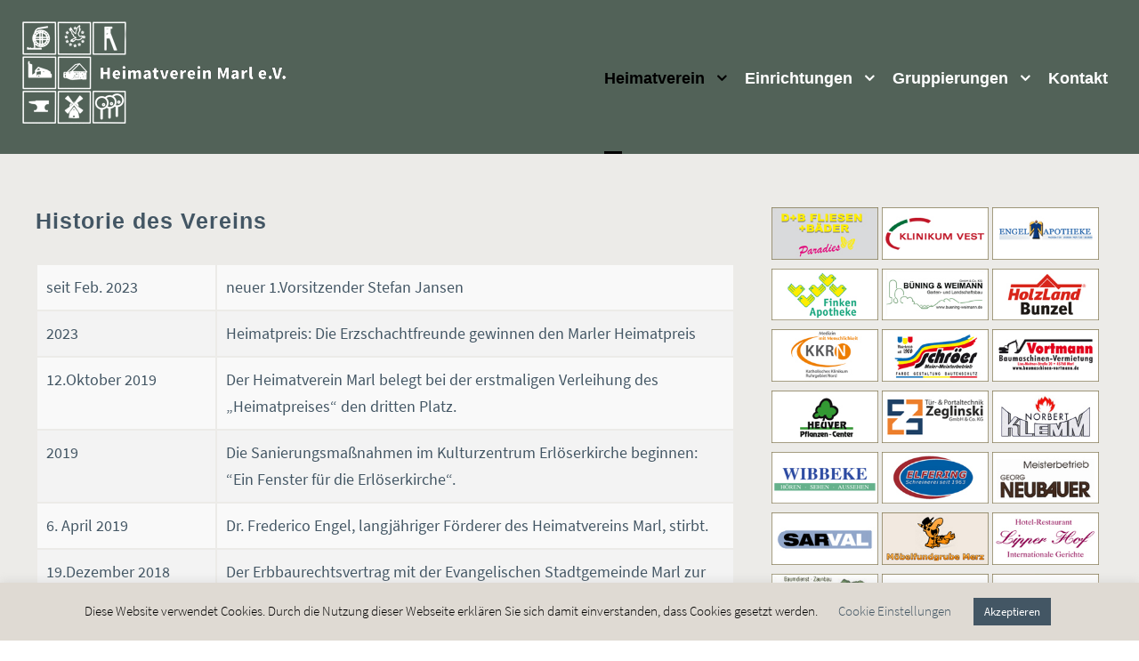

--- FILE ---
content_type: text/html; charset=UTF-8
request_url: https://www.heimatverein-marl.de/heimatverein/
body_size: 15302
content:
<!DOCTYPE html>
<html lang="de" class="no-js">
<head>
	<meta charset="UTF-8">
	<meta name="viewport" content="width=device-width, initial-scale=1">
	<link rel="profile" href="http://gmpg.org/xfn/11">
	<link rel="pingback" href="https://www.heimatverein-marl.de/xmlrpc.php">
	<title>Heimatverein &#8211; Heimatverein Marl</title>
<meta name='robots' content='max-image-preview:large' />
<link rel='dns-prefetch' href='//www.heimatverein-marl.de' />
<link rel="alternate" type="application/rss+xml" title="Heimatverein Marl &raquo; Feed" href="https://www.heimatverein-marl.de/feed/" />
<link rel="alternate" type="application/rss+xml" title="Heimatverein Marl &raquo; Kommentar-Feed" href="https://www.heimatverein-marl.de/comments/feed/" />
<link rel="alternate" type="application/rss+xml" title="Heimatverein Marl &raquo; Kommentar-Feed zu Heimatverein" href="https://www.heimatverein-marl.de/heimatverein/feed/" />
<link rel="alternate" title="oEmbed (JSON)" type="application/json+oembed" href="https://www.heimatverein-marl.de/wp-json/oembed/1.0/embed?url=https%3A%2F%2Fwww.heimatverein-marl.de%2Fheimatverein%2F" />
<link rel="alternate" title="oEmbed (XML)" type="text/xml+oembed" href="https://www.heimatverein-marl.de/wp-json/oembed/1.0/embed?url=https%3A%2F%2Fwww.heimatverein-marl.de%2Fheimatverein%2F&#038;format=xml" />
<style id='wp-img-auto-sizes-contain-inline-css' type='text/css'>
img:is([sizes=auto i],[sizes^="auto," i]){contain-intrinsic-size:3000px 1500px}
/*# sourceURL=wp-img-auto-sizes-contain-inline-css */
</style>
<style id='wp-emoji-styles-inline-css' type='text/css'>

	img.wp-smiley, img.emoji {
		display: inline !important;
		border: none !important;
		box-shadow: none !important;
		height: 1em !important;
		width: 1em !important;
		margin: 0 0.07em !important;
		vertical-align: -0.1em !important;
		background: none !important;
		padding: 0 !important;
	}
/*# sourceURL=wp-emoji-styles-inline-css */
</style>
<style id='wp-block-library-inline-css' type='text/css'>
:root{--wp-block-synced-color:#7a00df;--wp-block-synced-color--rgb:122,0,223;--wp-bound-block-color:var(--wp-block-synced-color);--wp-editor-canvas-background:#ddd;--wp-admin-theme-color:#007cba;--wp-admin-theme-color--rgb:0,124,186;--wp-admin-theme-color-darker-10:#006ba1;--wp-admin-theme-color-darker-10--rgb:0,107,160.5;--wp-admin-theme-color-darker-20:#005a87;--wp-admin-theme-color-darker-20--rgb:0,90,135;--wp-admin-border-width-focus:2px}@media (min-resolution:192dpi){:root{--wp-admin-border-width-focus:1.5px}}.wp-element-button{cursor:pointer}:root .has-very-light-gray-background-color{background-color:#eee}:root .has-very-dark-gray-background-color{background-color:#313131}:root .has-very-light-gray-color{color:#eee}:root .has-very-dark-gray-color{color:#313131}:root .has-vivid-green-cyan-to-vivid-cyan-blue-gradient-background{background:linear-gradient(135deg,#00d084,#0693e3)}:root .has-purple-crush-gradient-background{background:linear-gradient(135deg,#34e2e4,#4721fb 50%,#ab1dfe)}:root .has-hazy-dawn-gradient-background{background:linear-gradient(135deg,#faaca8,#dad0ec)}:root .has-subdued-olive-gradient-background{background:linear-gradient(135deg,#fafae1,#67a671)}:root .has-atomic-cream-gradient-background{background:linear-gradient(135deg,#fdd79a,#004a59)}:root .has-nightshade-gradient-background{background:linear-gradient(135deg,#330968,#31cdcf)}:root .has-midnight-gradient-background{background:linear-gradient(135deg,#020381,#2874fc)}:root{--wp--preset--font-size--normal:16px;--wp--preset--font-size--huge:42px}.has-regular-font-size{font-size:1em}.has-larger-font-size{font-size:2.625em}.has-normal-font-size{font-size:var(--wp--preset--font-size--normal)}.has-huge-font-size{font-size:var(--wp--preset--font-size--huge)}.has-text-align-center{text-align:center}.has-text-align-left{text-align:left}.has-text-align-right{text-align:right}.has-fit-text{white-space:nowrap!important}#end-resizable-editor-section{display:none}.aligncenter{clear:both}.items-justified-left{justify-content:flex-start}.items-justified-center{justify-content:center}.items-justified-right{justify-content:flex-end}.items-justified-space-between{justify-content:space-between}.screen-reader-text{border:0;clip-path:inset(50%);height:1px;margin:-1px;overflow:hidden;padding:0;position:absolute;width:1px;word-wrap:normal!important}.screen-reader-text:focus{background-color:#ddd;clip-path:none;color:#444;display:block;font-size:1em;height:auto;left:5px;line-height:normal;padding:15px 23px 14px;text-decoration:none;top:5px;width:auto;z-index:100000}html :where(.has-border-color){border-style:solid}html :where([style*=border-top-color]){border-top-style:solid}html :where([style*=border-right-color]){border-right-style:solid}html :where([style*=border-bottom-color]){border-bottom-style:solid}html :where([style*=border-left-color]){border-left-style:solid}html :where([style*=border-width]){border-style:solid}html :where([style*=border-top-width]){border-top-style:solid}html :where([style*=border-right-width]){border-right-style:solid}html :where([style*=border-bottom-width]){border-bottom-style:solid}html :where([style*=border-left-width]){border-left-style:solid}html :where(img[class*=wp-image-]){height:auto;max-width:100%}:where(figure){margin:0 0 1em}html :where(.is-position-sticky){--wp-admin--admin-bar--position-offset:var(--wp-admin--admin-bar--height,0px)}@media screen and (max-width:600px){html :where(.is-position-sticky){--wp-admin--admin-bar--position-offset:0px}}

/*# sourceURL=wp-block-library-inline-css */
</style><style id='global-styles-inline-css' type='text/css'>
:root{--wp--preset--aspect-ratio--square: 1;--wp--preset--aspect-ratio--4-3: 4/3;--wp--preset--aspect-ratio--3-4: 3/4;--wp--preset--aspect-ratio--3-2: 3/2;--wp--preset--aspect-ratio--2-3: 2/3;--wp--preset--aspect-ratio--16-9: 16/9;--wp--preset--aspect-ratio--9-16: 9/16;--wp--preset--color--black: #000000;--wp--preset--color--cyan-bluish-gray: #abb8c3;--wp--preset--color--white: #ffffff;--wp--preset--color--pale-pink: #f78da7;--wp--preset--color--vivid-red: #cf2e2e;--wp--preset--color--luminous-vivid-orange: #ff6900;--wp--preset--color--luminous-vivid-amber: #fcb900;--wp--preset--color--light-green-cyan: #7bdcb5;--wp--preset--color--vivid-green-cyan: #00d084;--wp--preset--color--pale-cyan-blue: #8ed1fc;--wp--preset--color--vivid-cyan-blue: #0693e3;--wp--preset--color--vivid-purple: #9b51e0;--wp--preset--gradient--vivid-cyan-blue-to-vivid-purple: linear-gradient(135deg,rgb(6,147,227) 0%,rgb(155,81,224) 100%);--wp--preset--gradient--light-green-cyan-to-vivid-green-cyan: linear-gradient(135deg,rgb(122,220,180) 0%,rgb(0,208,130) 100%);--wp--preset--gradient--luminous-vivid-amber-to-luminous-vivid-orange: linear-gradient(135deg,rgb(252,185,0) 0%,rgb(255,105,0) 100%);--wp--preset--gradient--luminous-vivid-orange-to-vivid-red: linear-gradient(135deg,rgb(255,105,0) 0%,rgb(207,46,46) 100%);--wp--preset--gradient--very-light-gray-to-cyan-bluish-gray: linear-gradient(135deg,rgb(238,238,238) 0%,rgb(169,184,195) 100%);--wp--preset--gradient--cool-to-warm-spectrum: linear-gradient(135deg,rgb(74,234,220) 0%,rgb(151,120,209) 20%,rgb(207,42,186) 40%,rgb(238,44,130) 60%,rgb(251,105,98) 80%,rgb(254,248,76) 100%);--wp--preset--gradient--blush-light-purple: linear-gradient(135deg,rgb(255,206,236) 0%,rgb(152,150,240) 100%);--wp--preset--gradient--blush-bordeaux: linear-gradient(135deg,rgb(254,205,165) 0%,rgb(254,45,45) 50%,rgb(107,0,62) 100%);--wp--preset--gradient--luminous-dusk: linear-gradient(135deg,rgb(255,203,112) 0%,rgb(199,81,192) 50%,rgb(65,88,208) 100%);--wp--preset--gradient--pale-ocean: linear-gradient(135deg,rgb(255,245,203) 0%,rgb(182,227,212) 50%,rgb(51,167,181) 100%);--wp--preset--gradient--electric-grass: linear-gradient(135deg,rgb(202,248,128) 0%,rgb(113,206,126) 100%);--wp--preset--gradient--midnight: linear-gradient(135deg,rgb(2,3,129) 0%,rgb(40,116,252) 100%);--wp--preset--font-size--small: 13px;--wp--preset--font-size--medium: 20px;--wp--preset--font-size--large: 36px;--wp--preset--font-size--x-large: 42px;--wp--preset--spacing--20: 0.44rem;--wp--preset--spacing--30: 0.67rem;--wp--preset--spacing--40: 1rem;--wp--preset--spacing--50: 1.5rem;--wp--preset--spacing--60: 2.25rem;--wp--preset--spacing--70: 3.38rem;--wp--preset--spacing--80: 5.06rem;--wp--preset--shadow--natural: 6px 6px 9px rgba(0, 0, 0, 0.2);--wp--preset--shadow--deep: 12px 12px 50px rgba(0, 0, 0, 0.4);--wp--preset--shadow--sharp: 6px 6px 0px rgba(0, 0, 0, 0.2);--wp--preset--shadow--outlined: 6px 6px 0px -3px rgb(255, 255, 255), 6px 6px rgb(0, 0, 0);--wp--preset--shadow--crisp: 6px 6px 0px rgb(0, 0, 0);}:where(.is-layout-flex){gap: 0.5em;}:where(.is-layout-grid){gap: 0.5em;}body .is-layout-flex{display: flex;}.is-layout-flex{flex-wrap: wrap;align-items: center;}.is-layout-flex > :is(*, div){margin: 0;}body .is-layout-grid{display: grid;}.is-layout-grid > :is(*, div){margin: 0;}:where(.wp-block-columns.is-layout-flex){gap: 2em;}:where(.wp-block-columns.is-layout-grid){gap: 2em;}:where(.wp-block-post-template.is-layout-flex){gap: 1.25em;}:where(.wp-block-post-template.is-layout-grid){gap: 1.25em;}.has-black-color{color: var(--wp--preset--color--black) !important;}.has-cyan-bluish-gray-color{color: var(--wp--preset--color--cyan-bluish-gray) !important;}.has-white-color{color: var(--wp--preset--color--white) !important;}.has-pale-pink-color{color: var(--wp--preset--color--pale-pink) !important;}.has-vivid-red-color{color: var(--wp--preset--color--vivid-red) !important;}.has-luminous-vivid-orange-color{color: var(--wp--preset--color--luminous-vivid-orange) !important;}.has-luminous-vivid-amber-color{color: var(--wp--preset--color--luminous-vivid-amber) !important;}.has-light-green-cyan-color{color: var(--wp--preset--color--light-green-cyan) !important;}.has-vivid-green-cyan-color{color: var(--wp--preset--color--vivid-green-cyan) !important;}.has-pale-cyan-blue-color{color: var(--wp--preset--color--pale-cyan-blue) !important;}.has-vivid-cyan-blue-color{color: var(--wp--preset--color--vivid-cyan-blue) !important;}.has-vivid-purple-color{color: var(--wp--preset--color--vivid-purple) !important;}.has-black-background-color{background-color: var(--wp--preset--color--black) !important;}.has-cyan-bluish-gray-background-color{background-color: var(--wp--preset--color--cyan-bluish-gray) !important;}.has-white-background-color{background-color: var(--wp--preset--color--white) !important;}.has-pale-pink-background-color{background-color: var(--wp--preset--color--pale-pink) !important;}.has-vivid-red-background-color{background-color: var(--wp--preset--color--vivid-red) !important;}.has-luminous-vivid-orange-background-color{background-color: var(--wp--preset--color--luminous-vivid-orange) !important;}.has-luminous-vivid-amber-background-color{background-color: var(--wp--preset--color--luminous-vivid-amber) !important;}.has-light-green-cyan-background-color{background-color: var(--wp--preset--color--light-green-cyan) !important;}.has-vivid-green-cyan-background-color{background-color: var(--wp--preset--color--vivid-green-cyan) !important;}.has-pale-cyan-blue-background-color{background-color: var(--wp--preset--color--pale-cyan-blue) !important;}.has-vivid-cyan-blue-background-color{background-color: var(--wp--preset--color--vivid-cyan-blue) !important;}.has-vivid-purple-background-color{background-color: var(--wp--preset--color--vivid-purple) !important;}.has-black-border-color{border-color: var(--wp--preset--color--black) !important;}.has-cyan-bluish-gray-border-color{border-color: var(--wp--preset--color--cyan-bluish-gray) !important;}.has-white-border-color{border-color: var(--wp--preset--color--white) !important;}.has-pale-pink-border-color{border-color: var(--wp--preset--color--pale-pink) !important;}.has-vivid-red-border-color{border-color: var(--wp--preset--color--vivid-red) !important;}.has-luminous-vivid-orange-border-color{border-color: var(--wp--preset--color--luminous-vivid-orange) !important;}.has-luminous-vivid-amber-border-color{border-color: var(--wp--preset--color--luminous-vivid-amber) !important;}.has-light-green-cyan-border-color{border-color: var(--wp--preset--color--light-green-cyan) !important;}.has-vivid-green-cyan-border-color{border-color: var(--wp--preset--color--vivid-green-cyan) !important;}.has-pale-cyan-blue-border-color{border-color: var(--wp--preset--color--pale-cyan-blue) !important;}.has-vivid-cyan-blue-border-color{border-color: var(--wp--preset--color--vivid-cyan-blue) !important;}.has-vivid-purple-border-color{border-color: var(--wp--preset--color--vivid-purple) !important;}.has-vivid-cyan-blue-to-vivid-purple-gradient-background{background: var(--wp--preset--gradient--vivid-cyan-blue-to-vivid-purple) !important;}.has-light-green-cyan-to-vivid-green-cyan-gradient-background{background: var(--wp--preset--gradient--light-green-cyan-to-vivid-green-cyan) !important;}.has-luminous-vivid-amber-to-luminous-vivid-orange-gradient-background{background: var(--wp--preset--gradient--luminous-vivid-amber-to-luminous-vivid-orange) !important;}.has-luminous-vivid-orange-to-vivid-red-gradient-background{background: var(--wp--preset--gradient--luminous-vivid-orange-to-vivid-red) !important;}.has-very-light-gray-to-cyan-bluish-gray-gradient-background{background: var(--wp--preset--gradient--very-light-gray-to-cyan-bluish-gray) !important;}.has-cool-to-warm-spectrum-gradient-background{background: var(--wp--preset--gradient--cool-to-warm-spectrum) !important;}.has-blush-light-purple-gradient-background{background: var(--wp--preset--gradient--blush-light-purple) !important;}.has-blush-bordeaux-gradient-background{background: var(--wp--preset--gradient--blush-bordeaux) !important;}.has-luminous-dusk-gradient-background{background: var(--wp--preset--gradient--luminous-dusk) !important;}.has-pale-ocean-gradient-background{background: var(--wp--preset--gradient--pale-ocean) !important;}.has-electric-grass-gradient-background{background: var(--wp--preset--gradient--electric-grass) !important;}.has-midnight-gradient-background{background: var(--wp--preset--gradient--midnight) !important;}.has-small-font-size{font-size: var(--wp--preset--font-size--small) !important;}.has-medium-font-size{font-size: var(--wp--preset--font-size--medium) !important;}.has-large-font-size{font-size: var(--wp--preset--font-size--large) !important;}.has-x-large-font-size{font-size: var(--wp--preset--font-size--x-large) !important;}
/*# sourceURL=global-styles-inline-css */
</style>

<style id='classic-theme-styles-inline-css' type='text/css'>
/*! This file is auto-generated */
.wp-block-button__link{color:#fff;background-color:#32373c;border-radius:9999px;box-shadow:none;text-decoration:none;padding:calc(.667em + 2px) calc(1.333em + 2px);font-size:1.125em}.wp-block-file__button{background:#32373c;color:#fff;text-decoration:none}
/*# sourceURL=/wp-includes/css/classic-themes.min.css */
</style>
<link rel='stylesheet' id='contact-form-7-css' href='https://www.heimatverein-marl.de/wp-content/cache/autoptimize/css/autoptimize_single_64ac31699f5326cb3c76122498b76f66.css?ver=6.1.4' type='text/css' media='all' />
<link rel='stylesheet' id='cookie-law-info-css' href='https://www.heimatverein-marl.de/wp-content/cache/autoptimize/css/autoptimize_single_20e8490fab0dcf7557a5c8b54494db6f.css?ver=3.3.9.1' type='text/css' media='all' />
<link rel='stylesheet' id='cookie-law-info-gdpr-css' href='https://www.heimatverein-marl.de/wp-content/cache/autoptimize/css/autoptimize_single_359aca8a88b2331aa34ac505acad9911.css?ver=3.3.9.1' type='text/css' media='all' />

<link rel='stylesheet' id='font-awesome-css' href='https://www.heimatverein-marl.de/wp-content/cache/autoptimize/css/autoptimize_single_1cbdf58db7054d3a8dad5f59864b7053.css?ver=6.9' type='text/css' media='all' />
<link rel='stylesheet' id='elegant-font-css' href='https://www.heimatverein-marl.de/wp-content/cache/autoptimize/css/autoptimize_single_1151d563689d7335d1aa1859d4de509f.css?ver=6.9' type='text/css' media='all' />
<link rel='stylesheet' id='gdlr-core-plugin-css' href='https://www.heimatverein-marl.de/wp-content/cache/autoptimize/css/autoptimize_single_5ccce8313d04c914196502e86da69f0d.css?ver=6.9' type='text/css' media='all' />
<link rel='stylesheet' id='gdlr-core-page-builder-css' href='https://www.heimatverein-marl.de/wp-content/cache/autoptimize/css/autoptimize_single_70eb5b4cda57219d4b25198e1d210c87.css?ver=6.9' type='text/css' media='all' />
<link rel='stylesheet' id='uniq-style-core-css' href='https://www.heimatverein-marl.de/wp-content/cache/autoptimize/css/autoptimize_single_98d67962f350d205a35273e4abdeab98.css?ver=6.9' type='text/css' media='all' />
<link rel='stylesheet' id='uniq-custom-style-css' href='https://www.heimatverein-marl.de/wp-content/cache/autoptimize/css/autoptimize_single_63612d8ae01cdc9f46e54d7fd7a07c28.css?1725289557&#038;ver=6.9' type='text/css' media='all' />
<link rel='stylesheet' id='uniq-child-theme-style-css' href='https://www.heimatverein-marl.de/wp-content/cache/autoptimize/css/autoptimize_single_49e80e9493058cd91c0435cb5918e0f6.css?ver=6.9' type='text/css' media='all' />
<script type="text/javascript" src="https://www.heimatverein-marl.de/wp-includes/js/jquery/jquery.min.js?ver=3.7.1" id="jquery-core-js"></script>

<script type="text/javascript" id="cookie-law-info-js-extra">
/* <![CDATA[ */
var Cli_Data = {"nn_cookie_ids":[],"cookielist":[],"non_necessary_cookies":[],"ccpaEnabled":"","ccpaRegionBased":"","ccpaBarEnabled":"","strictlyEnabled":["necessary","obligatoire"],"ccpaType":"gdpr","js_blocking":"","custom_integration":"","triggerDomRefresh":"","secure_cookies":""};
var cli_cookiebar_settings = {"animate_speed_hide":"500","animate_speed_show":"500","background":"#dfdad3","border":"#b1a6a6c2","border_on":"","button_1_button_colour":"#435664","button_1_button_hover":"#364550","button_1_link_colour":"#fff","button_1_as_button":"1","button_1_new_win":"","button_2_button_colour":"#333","button_2_button_hover":"#292929","button_2_link_colour":"#444","button_2_as_button":"","button_2_hidebar":"","button_3_button_colour":"#435664","button_3_button_hover":"#364550","button_3_link_colour":"#fff","button_3_as_button":"1","button_3_new_win":"","button_4_button_colour":"#000","button_4_button_hover":"#000000","button_4_link_colour":"#435664","button_4_as_button":"","button_7_button_colour":"#61a229","button_7_button_hover":"#4e8221","button_7_link_colour":"#fff","button_7_as_button":"1","button_7_new_win":"","font_family":"inherit","header_fix":"","notify_animate_hide":"1","notify_animate_show":"","notify_div_id":"#cookie-law-info-bar","notify_position_horizontal":"right","notify_position_vertical":"bottom","scroll_close":"","scroll_close_reload":"","accept_close_reload":"","reject_close_reload":"","showagain_tab":"1","showagain_background":"#fff","showagain_border":"#000","showagain_div_id":"#cookie-law-info-again","showagain_x_position":"100px","text":"#000","show_once_yn":"","show_once":"10000","logging_on":"","as_popup":"","popup_overlay":"1","bar_heading_text":"","cookie_bar_as":"banner","popup_showagain_position":"bottom-right","widget_position":"left"};
var log_object = {"ajax_url":"https://www.heimatverein-marl.de/wp-admin/admin-ajax.php"};
//# sourceURL=cookie-law-info-js-extra
/* ]]> */
</script>

<link rel="https://api.w.org/" href="https://www.heimatverein-marl.de/wp-json/" /><link rel="alternate" title="JSON" type="application/json" href="https://www.heimatverein-marl.de/wp-json/wp/v2/pages/2" /><link rel="EditURI" type="application/rsd+xml" title="RSD" href="https://www.heimatverein-marl.de/xmlrpc.php?rsd" />
<meta name="generator" content="WordPress 6.9" />
<link rel="canonical" href="https://www.heimatverein-marl.de/heimatverein/" />
<link rel='shortlink' href='https://www.heimatverein-marl.de/?p=2' />
<style type="text/css">.recentcomments a{display:inline !important;padding:0 !important;margin:0 !important;}</style>		<style type="text/css" id="wp-custom-css">
			@media only screen and (min-width:1500px){
    .sf-menu > .uniq-normal-menu ul.sub-menu-right {
    right: auto;
}}
.gdlr-core-title-item .gdlr-core-title-item-title, .gdlr-core-title-item .gdlr-core-title-item-title a {
    color: #435664!important;
}
.gdlr-core-button {
    
    text-transform: none!important;
    
}
.uniq-navigation .sf-menu > .uniq-normal-menu .sub-menu {
    font-size: 18px;
}
.sf-menu > li > .sub-menu a, .sf-menu > .uniq-mega-menu > .sf-mega a, .sf-vertical ul.sub-menu li a {
  color: #435664;
}
table tr:nth-child(2n+1) {
  color: #435664;
}
table tr:nth-child(2n) {
  color: #435664;
}
.uniq-sidebar-right h3{
    font-size: 22px!important;
}		</style>
		</head>

<body class="wp-singular page-template-default page page-id-2 wp-theme-uniq wp-child-theme-uniq-child gdlr-core-body uniq-body uniq-body-front uniq-full  uniq-with-sticky-navigation  uniq-blockquote-style-1 gdlr-core-link-to-lightbox" data-home-url="https://www.heimatverein-marl.de/" >
<div class="uniq-mobile-header-wrap" ><div class="uniq-mobile-header uniq-header-background uniq-style-slide uniq-sticky-mobile-navigation " id="uniq-mobile-header" ><div class="uniq-mobile-header-container uniq-container clearfix" ><div class="uniq-logo  uniq-item-pdlr"><div class="uniq-logo-inner"><a class="" href="https://www.heimatverein-marl.de/" ><img src="https://www.heimatverein-marl.de/wp-content/uploads/2020/04/Logo.png" alt="" width="300" height="125" title="Logo" /></a></div></div><div class="uniq-mobile-menu-right" ><div class="uniq-mobile-menu" ><a class="uniq-mm-menu-button uniq-mobile-menu-button uniq-mobile-button-hamburger" href="#uniq-mobile-menu" ><span></span></a><div class="uniq-mm-menu-wrap uniq-navigation-font" id="uniq-mobile-menu" data-slide="right" ><ul id="menu-heimatverein" class="m-menu"><li class="menu-item menu-item-type-post_type menu-item-object-page current-menu-item page_item page-item-2 current_page_item current-menu-ancestor current-menu-parent current_page_parent current_page_ancestor menu-item-has-children menu-item-7262"><a href="https://www.heimatverein-marl.de/heimatverein/" aria-current="page">Heimatverein</a>
<ul class="sub-menu">
	<li class="menu-item menu-item-type-post_type menu-item-object-page current-menu-item page_item page-item-2 current_page_item menu-item-7411"><a href="https://www.heimatverein-marl.de/heimatverein/" aria-current="page">Historie Verein</a></li>
	<li class="menu-item menu-item-type-post_type menu-item-object-page menu-item-7407"><a href="https://www.heimatverein-marl.de/vorstand/">Vorstand</a></li>
	<li class="menu-item menu-item-type-post_type menu-item-object-page menu-item-7450"><a href="https://www.heimatverein-marl.de/mitgliedschaften/">Mitgliedschaften</a></li>
	<li class="menu-item menu-item-type-post_type menu-item-object-page menu-item-7634"><a href="https://www.heimatverein-marl.de/trauungen/">Trauungen</a></li>
	<li class="menu-item menu-item-type-post_type menu-item-object-page menu-item-7635"><a href="https://www.heimatverein-marl.de/links/">Links</a></li>
	<li class="menu-item menu-item-type-post_type menu-item-object-page menu-item-7442"><a href="https://www.heimatverein-marl.de/satzung/">Satzung</a></li>
</ul>
</li>
<li class="menu-item menu-item-type-post_type menu-item-object-page menu-item-has-children menu-item-7363"><a href="https://www.heimatverein-marl.de/einrichtungen/">Einrichtungen</a>
<ul class="sub-menu">
	<li class="menu-item menu-item-type-post_type menu-item-object-page menu-item-7408"><a href="https://www.heimatverein-marl.de/heimatmuseum/">Heimatmuseum</a></li>
	<li class="menu-item menu-item-type-post_type menu-item-object-page menu-item-7479"><a href="https://www.heimatverein-marl.de/muehlenturm/">Mühlenturm</a></li>
	<li class="menu-item menu-item-type-post_type menu-item-object-page menu-item-7500"><a href="https://www.heimatverein-marl.de/erzschacht/">Erzschacht</a></li>
	<li class="menu-item menu-item-type-post_type menu-item-object-page menu-item-7513"><a href="https://www.heimatverein-marl.de/europaeisches-friedenshaus/">Europäisches Friedenshaus</a></li>
	<li class="menu-item menu-item-type-post_type menu-item-object-page menu-item-7517"><a href="https://www.heimatverein-marl.de/kulturzentrum-erloeserkirche/">Kulturzentrum Erlöserkirche</a></li>
	<li class="menu-item menu-item-type-post_type menu-item-object-page menu-item-7523"><a href="https://www.heimatverein-marl.de/heinrich-kessler-preis/">Heinrich Keßler Preis</a></li>
</ul>
</li>
<li class="menu-item menu-item-type-post_type menu-item-object-page menu-item-has-children menu-item-7362"><a href="https://www.heimatverein-marl.de/gruppierungen/">Gruppierungen</a>
<ul class="sub-menu">
	<li class="menu-item menu-item-type-post_type menu-item-object-page menu-item-7724"><a href="https://www.heimatverein-marl.de/mauerspechte/">Mauerspechte</a></li>
	<li class="menu-item menu-item-type-post_type menu-item-object-page menu-item-7729"><a href="https://www.heimatverein-marl.de/geschichtswerkstatt/">Geschichtswerkstatt</a></li>
	<li class="menu-item menu-item-type-post_type menu-item-object-page menu-item-7737"><a href="https://www.heimatverein-marl.de/heimatforscher/">Heimatforscher</a></li>
</ul>
</li>
<li class="menu-item menu-item-type-post_type menu-item-object-page menu-item-7365"><a href="https://www.heimatverein-marl.de/kontakt/">Kontakt</a></li>
</ul></div></div></div></div></div></div><div class="uniq-body-outer-wrapper ">
		<div class="uniq-body-wrapper clearfix  uniq-with-frame">
		
<header class="uniq-header-wrap uniq-header-style-plain  uniq-style-menu-right uniq-sticky-navigation uniq-style-fixed" data-navigation-offset="75px"  >
	<div class="uniq-header-background" ></div>
	<div class="uniq-header-container  uniq-header-full">
			
		<div class="uniq-header-container-inner clearfix">
			<div class="uniq-logo  uniq-item-pdlr"><div class="uniq-logo-inner"><a class="" href="https://www.heimatverein-marl.de/" ><img src="https://www.heimatverein-marl.de/wp-content/uploads/2020/04/Logo.png" alt="" width="300" height="125" title="Logo" /></a></div></div>			<div class="uniq-navigation uniq-item-pdlr clearfix uniq-navigation-submenu-indicator " >
			<div class="uniq-main-menu" id="uniq-main-menu" ><ul id="menu-heimatverein-1" class="sf-menu"><li  class="menu-item menu-item-type-post_type menu-item-object-page current-menu-item page_item page-item-2 current_page_item current-menu-ancestor current-menu-parent current_page_parent current_page_ancestor menu-item-has-children menu-item-7262 uniq-normal-menu"><a href="https://www.heimatverein-marl.de/heimatverein/" class="sf-with-ul-pre">Heimatverein</a>
<ul class="sub-menu">
	<li  class="menu-item menu-item-type-post_type menu-item-object-page current-menu-item page_item page-item-2 current_page_item menu-item-7411" data-size="60"><a href="https://www.heimatverein-marl.de/heimatverein/">Historie Verein</a></li>
	<li  class="menu-item menu-item-type-post_type menu-item-object-page menu-item-7407" data-size="60"><a href="https://www.heimatverein-marl.de/vorstand/">Vorstand</a></li>
	<li  class="menu-item menu-item-type-post_type menu-item-object-page menu-item-7450" data-size="60"><a href="https://www.heimatverein-marl.de/mitgliedschaften/">Mitgliedschaften</a></li>
	<li  class="menu-item menu-item-type-post_type menu-item-object-page menu-item-7634" data-size="60"><a href="https://www.heimatverein-marl.de/trauungen/">Trauungen</a></li>
	<li  class="menu-item menu-item-type-post_type menu-item-object-page menu-item-7635" data-size="60"><a href="https://www.heimatverein-marl.de/links/">Links</a></li>
	<li  class="menu-item menu-item-type-post_type menu-item-object-page menu-item-7442" data-size="60"><a href="https://www.heimatverein-marl.de/satzung/">Satzung</a></li>
</ul>
</li>
<li  class="menu-item menu-item-type-post_type menu-item-object-page menu-item-has-children menu-item-7363 uniq-normal-menu"><a href="https://www.heimatverein-marl.de/einrichtungen/" class="sf-with-ul-pre">Einrichtungen</a>
<ul class="sub-menu">
	<li  class="menu-item menu-item-type-post_type menu-item-object-page menu-item-7408" data-size="60"><a href="https://www.heimatverein-marl.de/heimatmuseum/">Heimatmuseum</a></li>
	<li  class="menu-item menu-item-type-post_type menu-item-object-page menu-item-7479" data-size="60"><a href="https://www.heimatverein-marl.de/muehlenturm/">Mühlenturm</a></li>
	<li  class="menu-item menu-item-type-post_type menu-item-object-page menu-item-7500" data-size="60"><a href="https://www.heimatverein-marl.de/erzschacht/">Erzschacht</a></li>
	<li  class="menu-item menu-item-type-post_type menu-item-object-page menu-item-7513" data-size="60"><a href="https://www.heimatverein-marl.de/europaeisches-friedenshaus/">Europäisches Friedenshaus</a></li>
	<li  class="menu-item menu-item-type-post_type menu-item-object-page menu-item-7517" data-size="60"><a href="https://www.heimatverein-marl.de/kulturzentrum-erloeserkirche/">Kulturzentrum Erlöserkirche</a></li>
	<li  class="menu-item menu-item-type-post_type menu-item-object-page menu-item-7523" data-size="60"><a href="https://www.heimatverein-marl.de/heinrich-kessler-preis/">Heinrich Keßler Preis</a></li>
</ul>
</li>
<li  class="menu-item menu-item-type-post_type menu-item-object-page menu-item-has-children menu-item-7362 uniq-normal-menu"><a href="https://www.heimatverein-marl.de/gruppierungen/" class="sf-with-ul-pre">Gruppierungen</a>
<ul class="sub-menu">
	<li  class="menu-item menu-item-type-post_type menu-item-object-page menu-item-7724" data-size="60"><a href="https://www.heimatverein-marl.de/mauerspechte/">Mauerspechte</a></li>
	<li  class="menu-item menu-item-type-post_type menu-item-object-page menu-item-7729" data-size="60"><a href="https://www.heimatverein-marl.de/geschichtswerkstatt/">Geschichtswerkstatt</a></li>
	<li  class="menu-item menu-item-type-post_type menu-item-object-page menu-item-7737" data-size="60"><a href="https://www.heimatverein-marl.de/heimatforscher/">Heimatforscher</a></li>
</ul>
</li>
<li  class="menu-item menu-item-type-post_type menu-item-object-page menu-item-7365 uniq-normal-menu"><a href="https://www.heimatverein-marl.de/kontakt/">Kontakt</a></li>
</ul><div class="uniq-navigation-slide-bar" id="uniq-navigation-slide-bar" ></div></div>			</div><!-- uniq-navigation -->

		</div><!-- uniq-header-inner -->
	</div><!-- uniq-header-container -->
</header><!-- header -->	<div class="uniq-page-wrapper" id="uniq-page-wrapper" ><div class="uniq-content-container uniq-container"><div class=" uniq-sidebar-wrap clearfix uniq-line-height-0 uniq-sidebar-style-right" ><div class=" uniq-sidebar-center uniq-column-40 uniq-line-height" ><div class="gdlr-core-page-builder-body"><div class="gdlr-core-pbf-wrapper " ><div class="gdlr-core-pbf-wrapper-content gdlr-core-js "   ><div class="gdlr-core-pbf-wrapper-container clearfix gdlr-core-container" ><div class="gdlr-core-pbf-element" ><div class="gdlr-core-title-item gdlr-core-item-pdb clearfix  gdlr-core-left-align gdlr-core-title-item-caption-top gdlr-core-item-pdlr"  ><div class="gdlr-core-title-item-title-wrap "  ><h1 class="gdlr-core-title-item-title gdlr-core-skin-title " style="font-size: 25px ;text-transform: none ;"  >Historie des Vereins<span class="gdlr-core-title-item-title-divider gdlr-core-skin-divider" ></span></h1></div></div></div><div class="gdlr-core-pbf-element" ><div class="gdlr-core-text-box-item gdlr-core-item-pdlr gdlr-core-item-pdb gdlr-core-left-align"  ><div class="gdlr-core-text-box-item-content" style="text-transform: none ;"  ><table id="table_179">
<tbody>
<tr class="row_0 row_first even">
<td class="col_0 col_first" style="vertical-align: top; text-align: left; padding: 10px; width: 200px;">seit Feb. 2023</td>
<td class="col_1 col_last" style="vertical-align: top; text-align: left; padding: 10px;">neuer 1.Vorsitzender Stefan Jansen</td>
</tr>
<tr class="row_1 odd">
<td class="col_0 col_first" style="vertical-align: top; text-align: left; padding: 10px; width: 200px;">2023</td>
<td class="col_1 col_last" style="vertical-align: top; text-align: left; padding: 10px;">Heimatpreis: Die Erzschachtfreunde gewinnen den Marler Heimatpreis</td>
</tr>
<tr class="row_0 row_first even">
<td class="col_0 col_first" style="vertical-align: top; text-align: left; padding: 10px; width: 200px;">12.Oktober 2019</td>
<td class="col_1 col_last" style="vertical-align: top; text-align: left; padding: 10px;">Der Heimatverein Marl belegt bei der erstmaligen Verleihung des „Heimatpreises“ den dritten Platz.</td>
</tr>
<tr class="row_1 odd">
<td class="col_0 col_first" style="vertical-align: top; text-align: left; padding: 10px; width: 200px;">2019</td>
<td class="col_1 col_last" style="vertical-align: top; text-align: left; padding: 10px;">Die Sanierungsmaßnahmen im Kulturzentrum Erlöserkirche beginnen: “Ein Fenster für die Erlöserkirche“.</td>
</tr>
<tr class="row_2 even">
<td class="col_0 col_first" style="vertical-align: top; text-align: left; padding: 10px; width: 200px;">6. April 2019</td>
<td class="col_1 col_last" style="vertical-align: top; text-align: left; padding: 10px;">Dr. Frederico Engel, langjähriger Förderer des Heimatvereins Marl, stirbt.</td>
</tr>
<tr class="row_3 odd">
<td class="col_0 col_first" style="vertical-align: top; text-align: left; padding: 10px; width: 200px;">19.Dezember 2018</td>
<td class="col_1 col_last" style="vertical-align: top; text-align: left; padding: 10px;">Der Erbbaurechtsvertrag mit der Evangelischen Stadtgemeinde Marl zur Erlöserkirche wird unterzeichnet.</td>
</tr>
<tr class="row_4 even">
<td class="col_0 col_first" style="vertical-align: top; text-align: left; padding: 10px; width: 200px;">2018</td>
<td class="col_1 col_last" style="vertical-align: top; text-align: left; padding: 10px;">Die Inventarisierung im Heimatmuseum Marl beginnt.</td>
</tr>
<tr class="row_5 odd">
<td class="col_0 col_first" style="vertical-align: top; text-align: left; padding: 10px; width: 200px;">Mai 2017</td>
<td class="col_1 col_last" style="vertical-align: top; text-align: left; padding: 10px;">Das neue Mühlrad an der Wassermühle wird eingebaut.</td>
</tr>
<tr class="row_6 even">
<td class="col_0 col_first" style="vertical-align: top; text-align: left; padding: 10px; width: 200px;">2015</td>
<td class="col_1 col_last" style="vertical-align: top; text-align: left; padding: 10px;">Der Heimatverein übernimmt die Erlöserkirche, um sie vor dem Abriss zu bewahren.</td>
</tr>
<tr class="row_7 odd">
<td class="col_0 col_first" style="vertical-align: top; text-align: left; padding: 10px; width: 200px;">2013</td>
<td class="col_1 col_last" style="vertical-align: top; text-align: left; padding: 10px;">Im Obstbaummuseum am Weierbach werden die ersten Bäume gepflanzt.</td>
</tr>
<tr class="row_8 even">
<td class="col_0 col_first" style="vertical-align: top; text-align: left; padding: 10px; width: 200px;">2.März 2012</td>
<td class="col_1 col_last" style="vertical-align: top; text-align: left; padding: 10px;">Die Stiftung Industriedenkmalpflege und Geschichtskultur übergibt den Erzschacht, für dessen Erhalt sich die „Erzschachtfreunde“ einsetzten, an den Heimatverein.</td>
</tr>
<tr class="row_9 odd">
<td class="col_0 col_first" style="vertical-align: top; text-align: left; padding: 10px; width: 200px;">9.Mai 2009</td>
<td class="col_1 col_last" style="vertical-align: top; text-align: left; padding: 10px;">Das Europäisches Friedenshaus, Kampstraße 2 E, wird offiziell eingeweiht.</td>
</tr>
<tr class="row_10 even">
<td class="col_0 col_first" style="vertical-align: top; text-align: left; padding: 10px; width: 200px;">2008-2009</td>
<td class="col_1 col_last" style="vertical-align: top; text-align: left; padding: 10px;">Die alte Friedhofskapelle auf dem ehem. Friedhof an der Sickingmühler Straße wird von den Mauerspechten wiederaufgebaut.</td>
</tr>
<tr class="row_11 odd">
<td class="col_0 col_first" style="vertical-align: top; text-align: left; padding: 10px; width: 200px;">29.Juli 2005</td>
<td class="col_1 col_last" style="vertical-align: top; text-align: left; padding: 10px;">Eröffnung der neuen Mühlenscheune am Heimatmuseum.</td>
</tr>
<tr class="row_12 even">
<td class="col_0 col_first" style="vertical-align: top; text-align: left; padding: 10px; width: 200px;">April 2004</td>
<td class="col_1 col_last" style="vertical-align: top; text-align: left; padding: 10px;">Fertigstellung des zuletzt 1992 restaurierten Mühlrades am Heimatmuseum.</td>
</tr>
<tr class="row_13 odd">
<td class="col_0 col_first" style="vertical-align: top; text-align: left; padding: 10px; width: 200px;">April 2003</td>
<td class="col_1 col_last" style="vertical-align: top; text-align: left; padding: 10px;">Übernahme des Erzschachtes, Am Wetterschacht.</td>
</tr>
<tr class="row_14 even">
<td class="col_0 col_first" style="vertical-align: top; text-align: left; padding: 10px; width: 200px;">Ende 2001</td>
<td class="col_1 col_last" style="vertical-align: top; text-align: left; padding: 10px;">Übernahme des alten Mühlenturms an der Hochstraße 76.</td>
</tr>
<tr class="row_15 odd">
<td class="col_0 col_first" style="vertical-align: top; text-align: left; padding: 10px; width: 200px;">1997</td>
<td class="col_1 col_last" style="vertical-align: top; text-align: left; padding: 10px;">Anschluss der Mühlradfreunde an den Heimatverein.</td>
</tr>
<tr class="row_16 even">
<td class="col_0 col_first" style="vertical-align: top; text-align: left; padding: 10px; width: 200px;">1993</td>
<td class="col_1 col_last" style="vertical-align: top; text-align: left; padding: 10px;">Gründung der Mühlradfreunde.</td>
</tr>
<tr class="row_17 odd">
<td class="col_0 col_first" style="vertical-align: top; text-align: left; padding: 10px; width: 200px;">6. November 1989</td>
<td class="col_1 col_last" style="vertical-align: top; text-align: left; padding: 10px;">Neuwahlen im Heimatverein Marl e.V. 1. Vorsitzender: Hubert Schulte-Kemper.</td>
</tr>
<tr class="row_18 even">
<td class="col_0 col_first" style="vertical-align: top; text-align: left; padding: 10px; width: 200px;">Dezember 1958</td>
<td class="col_1 col_last" style="vertical-align: top; text-align: left; padding: 10px;">Der Heimatverein formiert sich erneut. 1. Vorsitzender: Dr. Anton Büning, verstorben am 21. April 1989.</td>
</tr>
<tr class="row_19 odd">
<td class="col_0 col_first" style="vertical-align: top; text-align: left; padding: 10px; width: 200px;">März 1956</td>
<td class="col_1 col_last" style="vertical-align: top; text-align: left; padding: 10px;">März: Heinrich Keßler stirbt 82-jährig. Das Vereinsleben ist für drei Jahre unterbrochen.</td>
</tr>
<tr class="row_20 even">
<td class="col_0 col_first" style="vertical-align: top; text-align: left; padding: 10px; width: 200px;">bis 1934</td>
<td class="col_1 col_last" style="vertical-align: top; text-align: left; padding: 10px;">Sitz des Vereins im Amtshaus Marl, Alt-Marl. Danach in der historischen Wassermühle, Alt-Marl. 1. Vorsitzender ist Albert von Raesfeld.</td>
</tr>
<tr class="row_21 row_last odd">
<td class="col_0 col_first" style="vertical-align: top; text-align: left; padding: 10px; width: 200px;">1926</td>
<td class="col_1 col_last" style="vertical-align: top; text-align: left; padding: 10px;">Am 3. Januar wird der Verein Orts- und Heimatkunde im Amt Marl mit 31 Mitgliedern gegründet. Ende des Jahres 1926 verzeichnete der Verein bereits 150 Mitglieder.</td>
</tr>
</tbody>
</table>
</div></div></div></div></div></div></div></div><div class=" uniq-sidebar-right uniq-column-20 uniq-line-height uniq-line-height" ><div class="uniq-sidebar-area uniq-item-pdlr" ><div id="custom_html-3" class="widget_text widget widget_custom_html uniq-widget"><div class="textwidget custom-html-widget"> <a title="D + B Fliesen Paradies GmbH" href="http://www.db-fliesen-paradies.de" target="_blank" rel="noopener"><img style="margin-bottom: 10px;" src="../wp-content/uploads/2020/04/logo-db.jpg" alt="D + B Fliesen Paradies GmbH" width="120" height="59" /></a> <a title="Klinikum Vest" href="http://www.kk-recklinghausen.de/" target="_blank" rel="noopener"><img style="margin-bottom: 10px;" src="../wp-content/uploads/2020/04/logo-klinikum-vest.jpg" alt="Logo Klinikum Vest" width="120" height="59" /></a> <a title="Engel Apotheke in Marl" href="http://www.engel-apotheke-marl.de/" target="_blank" rel="noopener"><img style="margin-bottom: 10px;" src="../wp-content/uploads/2020/04/logo-engel-apotheke.jpg" alt="Logo Engel-Apotheke in Marl" width="120" height="59" /></a> <a title="Finken-Apotheken in Marl" href="http://www.finken-apotheke-marl.de" target="_blank" rel="noopener"><img style="margin-bottom: 10px;" src="../wp-content/uploads/2020/04/logo-finke-apotheke.jpg" alt="Logo Finken-Apotheken in Marl" width="120" height="59" /></a> <a title="Büning [&amp;] Weimann GmbH [&amp;] Co.KG" href="http://www.buening-weimann.de/" target="_blank" rel="noopener"><img style="margin-bottom: 10px;" src="../wp-content/uploads/2020/04/logo-buening.jpg" alt="Logo Büning [&amp;] Weimann GmbH [&amp;] Co.KG" width="120" height="59" /></a> <a title="Holzland Bunzel" href="http://www.bunzel.de/" target="_blank" rel="noopener"><img style="margin-bottom: 10px;" src="../wp-content/uploads/2020/04/logo-bunzel.jpg" alt="Logo Holzland Bunzel" width="120" height="59" /></a> <a title="KKRN Katholisches Klinikum Ruhrgebiet Nord GmbH" href="http://www.kkrn.de/" target="_blank" rel="noopener"><img style="margin-bottom: 10px;" src="../wp-content/uploads/2020/04/logo-kkrn.jpg" alt="Logo KKRN Katholisches Klinikum Ruhrgebiet Nord GmbH" width="120" height="59" /></a> <a title="Heimatverein" href="http://www.kkrn.de/" target="_blank" rel="noopener"><img style="margin-bottom: 10px;" src="../wp-content/uploads/2020/04/logo-schroer.jpg" alt="Maler-Meisterbetrieb Schröer" width="120" height="59" /></a> <a title="Vortmann Baumaschinen GmbH[&amp;]Co.KG" href="http://www.baumaschinen-vortmann.de" target="_blank" rel="noopener"><img style="margin-bottom: 10px;" src="../wp-content/uploads/2020/04/logo-vortmann.jpg" alt="Vortmann Baumaschinen GmbH[&amp;]Co.KG" width="120" height="59" /></a> <a title="Pflanzen-Center Heuver KG" href="http://www.heuver.info" target="_blank" rel="noopener"><img style="margin-bottom: 10px;" src="../wp-content/uploads/2020/04/logo-heuver.jpg" alt="Pflanzen-Center Heuver KG" width="120" height="59" /></a> <a title="Tür[&amp;] Portaltechnik GmbH[&amp;]Co.KG" href="http://www.zeglinski.de/" target="_blank" rel="noopener"><img style="margin-bottom: 10px;" src="../wp-content/uploads/2020/04/logo-zeglinski.jpg" alt="Tür[&amp;] Portaltechnik GmbH[&amp;]Co.KG" width="120" height="59" /></a> <a title="Norbert Klemm" href="http://www.klemm-marl.de" target="_blank" rel="noopener"><img style="margin-bottom: 10px;" src="../wp-content/uploads/2020/04/logo-klemm.jpg" alt="Norbert Klemm" width="120" height="59" /></a> <a title="Wibbeke" href="http://www.wibbeke-marl.de/" target="_blank" rel="noopener"><img style="margin-bottom: 10px;" src="../wp-content/uploads/2020/04/logo-wibbeke.jpg" alt="Wibbeke" width="120" height="59" /></a> <a title="Hermann Elfering GmbH" href="http://www.elfering-marl.de/" target="_blank" rel="noopener"><img style="margin-bottom: 10px;" src="../wp-content/uploads/2020/04/logo-elfering.jpg" alt="Hermann Elfering GmbH" width="120" height="59" /></a> <a title="Neubauer Bedachungen" href="http://www.bedachungen-neubauer.de/" target="_blank" rel="noopener"><img style="margin-bottom: 10px;" src="../wp-content/uploads/2020/04/logo-neubauer.jpg" alt="Neubauer Bedachungen" width="120" height="59" /></a> <a title="SARVAL GmbH" href="http://www.sarval.de/" target="_blank" rel="noopener"><img style="margin-bottom: 10px;" src="../wp-content/uploads/2020/04/logo-sarval.jpg" alt="SARVAL GmbH" width="120" height="59" /></a> <a title="Möbelfundgrube Merz" href="http://www.moebelfundgrube-merz.de" target="_blank" rel="noopener"><img style="margin-bottom: 10px;" src="../wp-content/uploads/2020/04/logo-merz.jpg" alt="Möbelfundgrube Merz" width="120" height="59" /></a> <a title="Lipper Hof" href="http://www.lipper-hof.de/" target="_blank" rel="noopener"><img style="margin-bottom: 10px;" src="../wp-content/uploads/2020/04/logo-lipper-hof.jpg" alt="Lipper Hof" width="120" height="59" /></a> <a title="Baumdienst-Zaunbau Pennekamp GmbH" href="http://www.pennekamp-marl.sutterpages.de" target="_blank" rel="noopener"><img style="margin-bottom: 10px;" src="../wp-content/uploads/2020/04/logo-pennekamp.jpg" alt="Logo Baumdienst-Zaunbau Pennekamp GmbH" width="120" height="59" /></a> <a title="news-media" href="http://www.news-media.de/" target="_blank" rel="noopener"><img style="margin-bottom: 10px;" src="../wp-content/uploads/2020/04/logo-news-media.jpg" alt="Logo news-media" width="120" height="59" /></a> <a title="Langenfeld" href="http://www.langenfeld-marl.de/" target="_blank" rel="noopener"><img style="margin-bottom: 10px;" src="../wp-content/uploads/2020/04/logo-langenfeld-2019.jpg" alt="Logo langenfeld" width="120" height="59" /></a> <a title="Rechtsanwalts- und Notarkanzlei Hünerbein Dr. Drees Bönninghoff" href="http://www.hdb-marl.de/" target="_blank" rel="noopener"><img style="margin-bottom: 10px;" src="../wp-content/uploads/2020/04/logo-rechtsanwalts-und-notarkanzlei.jpg" alt="Logo Rechtsanwalts- und Notarkanzlei Hünerbein Dr. Drees Bönninghoff" width="120" height="59" /></a> <a title="Provinzial Geschäftsstelle: Jörg Schneider Ulf Ludwigr" href="http://www.provinzial-online.de/web/html/aussendienst/s/schneider_ludwig/privat/vermittlerinformation/?agn=70246" target="_blank" rel="noopener"><img style="margin-bottom: 10px;" src="../wp-content/uploads/2024/02/Provinzial-2024.jpg" alt="Logo Provinzial Geschäftsstelle: Jörg Schneider Ulf Ludwig" width="120" height="59" /></a> <a title="Rainbow Computertechnik GmbH" href="http://www.rainbow-ct.de/" target="_blank" rel="noopener"><img style="margin-bottom: 10px;" src="../wp-content/uploads/2020/04/logo-rainbow.jpg" alt="Logo Rainbow Computertechnik GmbH" width="120" height="59" /></a> <a title="Jepkens GmbH" href="http://www.jepkens.zegfachhaendler.de" target="_blank" rel="noopener"><img style="margin-bottom: 10px;" src="../wp-content/uploads/2020/04/logo-jepkens.jpg" alt="Logo Jepkens GmbH" width="120" height="59" /></a> <a title="Pflegedienst Baudach" href="https://pflegedienst-baudach.de/" target="_blank" rel="noopener"><img style="margin-bottom: 10px;" src="../wp-content/uploads/2020/04/logo-baudach.jpg" alt="Logo Pflegedienst Baudach" width="120" height="59" /></a> <a title="Fahrradhaus Müller" href="https://www.fahrradhaus-mueller.de/" target="_blank" rel="noopener"><img style="margin-bottom: 10px;" src="../wp-content/uploads/2020/04/logo-mueller.jpg" alt="Logo Fahrradhaus Müller" width="120" height="59" /></a> <a title="Gehron Ideen in Grün" href="https://www.gehron.de" target="_blank" rel="noopener"><img style="margin-bottom: 10px;" src="../wp-content/uploads/2020/04/logo-gehron.jpg" alt="Logo Gehron Ideen in Grün" width="120" height="59" /></a> <a title="SIGNUM FEUERSCHUTZ GMBH" href="https://signum-feuerschutz.de/signum_feuerschutz/kontakt.html" target="_blank" rel="noopener"><img style="margin-bottom: 10px;" src="../wp-content/uploads/2020/04/logo-signum.jpg" alt="Logo SIGNUM FEUERSCHUTZ GMBH" width="120" height="59" /></a> <a title="MF Veranstaltungs Service" href="http://dj-merten.de/" target="_blank" rel="noopener"><img style="margin-bottom: 10px;" src="../wp-content/uploads/2020/04/logo-mf.jpg" alt="Logo MF Veranstaltungs Service" width="120" height="59" /></a> <a title="Beerdigungsinstitut Wolfgang Paßmann" href="https://www.wolfgang-passmann.de/" target="_blank" rel="noopener"><img style="margin-bottom: 10px;" src="../wp-content/uploads/2020/04/logo-passmann.jpg" alt="Logo Beerdigungsinstitut Wolfgang Paßmann" width="120" height="59" /></a></div></div></div></div></div></div></div><footer><div class="uniq-footer-wrapper " ><div class="uniq-footer-container uniq-container clearfix" ><div class="uniq-footer-column uniq-item-pdlr uniq-column-20" ><div id="text-2" class="widget widget_text uniq-widget">			<div class="textwidget"><h6>Heimatverein Marl e.V.</h6>
<p><strong>Vorsitzender</strong><br />
Stefan Jansen<br />
<a href="mailto:info@heimatverein-marl.de">info@heimatverein-marl.de</a><br />
Kreuzstrasse 35<br />
45770 Marl</p>
</div>
		</div></div><div class="uniq-footer-column uniq-item-pdlr uniq-column-20" ><div id="text-9" class="widget widget_text uniq-widget">			<div class="textwidget"><h6>Auch Sie möchten den<br />
Heimatverein<br />
unterstützen?</h6>
<p><strong>Bitte wenden Sie sich an:<br />
</strong>Heribert Bösing<br />
Telefon 0 23 65 &#8211; 3 23 13<br />
oder per E-Mail: <a href="mailto:h.boesing@web.de">h.boesing@web.de</a></p>
</div>
		</div></div><div class="uniq-footer-column uniq-item-pdlr uniq-column-20" ><div id="text-10" class="widget widget_text uniq-widget">			<div class="textwidget"><p><a href="https://www.heimatverein-marl.de/kontakt/">Kontakt</a><br />
<a href="https://www.heimatverein-marl.de/impressum/">Impressum</a><br />
<a href="https://www.heimatverein-marl.de/datenschutzerklaerung/">Datenschutzerklärung</a></p>
<div class="gdlr-core-social-network-item gdlr-core-item-pdb  gdlr-core-none-align" style="padding-bottom: 0px ;"  ><a href="#url" target="_blank" class="gdlr-core-social-network-icon" title="facebook" style="font-size: 22px ;"  ><i class="fa fa-facebook" ></i></a></div>
</div>
		</div></div></div></div></footer></div></div><a href="#uniq-top-anchor" class="uniq-footer-back-to-top-button" id="uniq-footer-back-to-top-button"><i class="fa fa-angle-up" ></i></a>
<script type="speculationrules">
{"prefetch":[{"source":"document","where":{"and":[{"href_matches":"/*"},{"not":{"href_matches":["/wp-*.php","/wp-admin/*","/wp-content/uploads/*","/wp-content/*","/wp-content/plugins/*","/wp-content/themes/uniq-child/*","/wp-content/themes/uniq/*","/*\\?(.+)"]}},{"not":{"selector_matches":"a[rel~=\"nofollow\"]"}},{"not":{"selector_matches":".no-prefetch, .no-prefetch a"}}]},"eagerness":"conservative"}]}
</script>
<!--googleoff: all--><div id="cookie-law-info-bar" data-nosnippet="true"><span>Diese Website verwendet Cookies. Durch die Nutzung dieser Webseite erklären Sie sich damit einverstanden, dass Cookies gesetzt werden. <a role='button' class="cli_settings_button" style="margin:5px 20px 5px 20px">Cookie Einstellungen</a><a role='button' data-cli_action="accept" id="cookie_action_close_header" class="medium cli-plugin-button cli-plugin-main-button cookie_action_close_header cli_action_button wt-cli-accept-btn" style="margin:5px">Akzeptieren</a></span></div><div id="cookie-law-info-again" data-nosnippet="true"><span id="cookie_hdr_showagain">Privacy &amp; Cookies Policy</span></div><div class="cli-modal" data-nosnippet="true" id="cliSettingsPopup" tabindex="-1" role="dialog" aria-labelledby="cliSettingsPopup" aria-hidden="true">
  <div class="cli-modal-dialog" role="document">
	<div class="cli-modal-content cli-bar-popup">
		  <button type="button" class="cli-modal-close" id="cliModalClose">
			<svg class="" viewBox="0 0 24 24"><path d="M19 6.41l-1.41-1.41-5.59 5.59-5.59-5.59-1.41 1.41 5.59 5.59-5.59 5.59 1.41 1.41 5.59-5.59 5.59 5.59 1.41-1.41-5.59-5.59z"></path><path d="M0 0h24v24h-24z" fill="none"></path></svg>
			<span class="wt-cli-sr-only">Schließen</span>
		  </button>
		  <div class="cli-modal-body">
			<div class="cli-container-fluid cli-tab-container">
	<div class="cli-row">
		<div class="cli-col-12 cli-align-items-stretch cli-px-0">
			<div class="cli-privacy-overview">
				<h4>Privacy Overview</h4>				<div class="cli-privacy-content">
					<div class="cli-privacy-content-text">This website uses cookies to improve your experience while you navigate through the website. Out of these cookies, the cookies that are categorized as necessary are stored on your browser as they are essential for the working of basic functionalities of the website. We also use third-party cookies that help us analyze and understand how you use this website. These cookies will be stored in your browser only with your consent. You also have the option to opt-out of these cookies. But opting out of some of these cookies may have an effect on your browsing experience.</div>
				</div>
				<a class="cli-privacy-readmore" aria-label="Mehr anzeigen" role="button" data-readmore-text="Mehr anzeigen" data-readless-text="Weniger anzeigen"></a>			</div>
		</div>
		<div class="cli-col-12 cli-align-items-stretch cli-px-0 cli-tab-section-container">
												<div class="cli-tab-section">
						<div class="cli-tab-header">
							<a role="button" tabindex="0" class="cli-nav-link cli-settings-mobile" data-target="necessary" data-toggle="cli-toggle-tab">
								Necessary							</a>
															<div class="wt-cli-necessary-checkbox">
									<input type="checkbox" class="cli-user-preference-checkbox"  id="wt-cli-checkbox-necessary" data-id="checkbox-necessary" checked="checked"  />
									<label class="form-check-label" for="wt-cli-checkbox-necessary">Necessary</label>
								</div>
								<span class="cli-necessary-caption">immer aktiv</span>
													</div>
						<div class="cli-tab-content">
							<div class="cli-tab-pane cli-fade" data-id="necessary">
								<div class="wt-cli-cookie-description">
									Necessary cookies are absolutely essential for the website to function properly. This category only includes cookies that ensures basic functionalities and security features of the website. These cookies do not store any personal information.								</div>
							</div>
						</div>
					</div>
																	<div class="cli-tab-section">
						<div class="cli-tab-header">
							<a role="button" tabindex="0" class="cli-nav-link cli-settings-mobile" data-target="non-necessary" data-toggle="cli-toggle-tab">
								Non-necessary							</a>
															<div class="cli-switch">
									<input type="checkbox" id="wt-cli-checkbox-non-necessary" class="cli-user-preference-checkbox"  data-id="checkbox-non-necessary" checked='checked' />
									<label for="wt-cli-checkbox-non-necessary" class="cli-slider" data-cli-enable="Aktiviert" data-cli-disable="Deaktiviert"><span class="wt-cli-sr-only">Non-necessary</span></label>
								</div>
													</div>
						<div class="cli-tab-content">
							<div class="cli-tab-pane cli-fade" data-id="non-necessary">
								<div class="wt-cli-cookie-description">
									Any cookies that may not be particularly necessary for the website to function and is used specifically to collect user personal data via analytics, ads, other embedded contents are termed as non-necessary cookies. It is mandatory to procure user consent prior to running these cookies on your website.								</div>
							</div>
						</div>
					</div>
										</div>
	</div>
</div>
		  </div>
		  <div class="cli-modal-footer">
			<div class="wt-cli-element cli-container-fluid cli-tab-container">
				<div class="cli-row">
					<div class="cli-col-12 cli-align-items-stretch cli-px-0">
						<div class="cli-tab-footer wt-cli-privacy-overview-actions">
						
															<a id="wt-cli-privacy-save-btn" role="button" tabindex="0" data-cli-action="accept" class="wt-cli-privacy-btn cli_setting_save_button wt-cli-privacy-accept-btn cli-btn">SPEICHERN &amp; AKZEPTIEREN</a>
													</div>
						
					</div>
				</div>
			</div>
		</div>
	</div>
  </div>
</div>
<div class="cli-modal-backdrop cli-fade cli-settings-overlay"></div>
<div class="cli-modal-backdrop cli-fade cli-popupbar-overlay"></div>
<!--googleon: all--><script type="text/javascript" src="https://www.heimatverein-marl.de/wp-includes/js/dist/hooks.min.js?ver=dd5603f07f9220ed27f1" id="wp-hooks-js"></script>
<script type="text/javascript" src="https://www.heimatverein-marl.de/wp-includes/js/dist/i18n.min.js?ver=c26c3dc7bed366793375" id="wp-i18n-js"></script>
<script type="text/javascript" id="wp-i18n-js-after">
/* <![CDATA[ */
wp.i18n.setLocaleData( { 'text direction\u0004ltr': [ 'ltr' ] } );
//# sourceURL=wp-i18n-js-after
/* ]]> */
</script>

<script type="text/javascript" id="contact-form-7-js-translations">
/* <![CDATA[ */
( function( domain, translations ) {
	var localeData = translations.locale_data[ domain ] || translations.locale_data.messages;
	localeData[""].domain = domain;
	wp.i18n.setLocaleData( localeData, domain );
} )( "contact-form-7", {"translation-revision-date":"2025-10-26 03:28:49+0000","generator":"GlotPress\/4.0.3","domain":"messages","locale_data":{"messages":{"":{"domain":"messages","plural-forms":"nplurals=2; plural=n != 1;","lang":"de"},"This contact form is placed in the wrong place.":["Dieses Kontaktformular wurde an der falschen Stelle platziert."],"Error:":["Fehler:"]}},"comment":{"reference":"includes\/js\/index.js"}} );
//# sourceURL=contact-form-7-js-translations
/* ]]> */
</script>
<script type="text/javascript" id="contact-form-7-js-before">
/* <![CDATA[ */
var wpcf7 = {
    "api": {
        "root": "https:\/\/www.heimatverein-marl.de\/wp-json\/",
        "namespace": "contact-form-7\/v1"
    }
};
//# sourceURL=contact-form-7-js-before
/* ]]> */
</script>


<script type="text/javascript" id="gdlr-core-page-builder-js-extra">
/* <![CDATA[ */
var gdlr_core_pbf = {"admin":"","video":{"width":"640","height":"360"},"ajax_url":"https://www.heimatverein-marl.de/wp-admin/admin-ajax.php"};
//# sourceURL=gdlr-core-page-builder-js-extra
/* ]]> */
</script>





<script id="wp-emoji-settings" type="application/json">
{"baseUrl":"https://s.w.org/images/core/emoji/17.0.2/72x72/","ext":".png","svgUrl":"https://s.w.org/images/core/emoji/17.0.2/svg/","svgExt":".svg","source":{"concatemoji":"https://www.heimatverein-marl.de/wp-includes/js/wp-emoji-release.min.js?ver=6.9"}}
</script>
<script type="module">
/* <![CDATA[ */
/*! This file is auto-generated */
const a=JSON.parse(document.getElementById("wp-emoji-settings").textContent),o=(window._wpemojiSettings=a,"wpEmojiSettingsSupports"),s=["flag","emoji"];function i(e){try{var t={supportTests:e,timestamp:(new Date).valueOf()};sessionStorage.setItem(o,JSON.stringify(t))}catch(e){}}function c(e,t,n){e.clearRect(0,0,e.canvas.width,e.canvas.height),e.fillText(t,0,0);t=new Uint32Array(e.getImageData(0,0,e.canvas.width,e.canvas.height).data);e.clearRect(0,0,e.canvas.width,e.canvas.height),e.fillText(n,0,0);const a=new Uint32Array(e.getImageData(0,0,e.canvas.width,e.canvas.height).data);return t.every((e,t)=>e===a[t])}function p(e,t){e.clearRect(0,0,e.canvas.width,e.canvas.height),e.fillText(t,0,0);var n=e.getImageData(16,16,1,1);for(let e=0;e<n.data.length;e++)if(0!==n.data[e])return!1;return!0}function u(e,t,n,a){switch(t){case"flag":return n(e,"\ud83c\udff3\ufe0f\u200d\u26a7\ufe0f","\ud83c\udff3\ufe0f\u200b\u26a7\ufe0f")?!1:!n(e,"\ud83c\udde8\ud83c\uddf6","\ud83c\udde8\u200b\ud83c\uddf6")&&!n(e,"\ud83c\udff4\udb40\udc67\udb40\udc62\udb40\udc65\udb40\udc6e\udb40\udc67\udb40\udc7f","\ud83c\udff4\u200b\udb40\udc67\u200b\udb40\udc62\u200b\udb40\udc65\u200b\udb40\udc6e\u200b\udb40\udc67\u200b\udb40\udc7f");case"emoji":return!a(e,"\ud83e\u1fac8")}return!1}function f(e,t,n,a){let r;const o=(r="undefined"!=typeof WorkerGlobalScope&&self instanceof WorkerGlobalScope?new OffscreenCanvas(300,150):document.createElement("canvas")).getContext("2d",{willReadFrequently:!0}),s=(o.textBaseline="top",o.font="600 32px Arial",{});return e.forEach(e=>{s[e]=t(o,e,n,a)}),s}function r(e){var t=document.createElement("script");t.src=e,t.defer=!0,document.head.appendChild(t)}a.supports={everything:!0,everythingExceptFlag:!0},new Promise(t=>{let n=function(){try{var e=JSON.parse(sessionStorage.getItem(o));if("object"==typeof e&&"number"==typeof e.timestamp&&(new Date).valueOf()<e.timestamp+604800&&"object"==typeof e.supportTests)return e.supportTests}catch(e){}return null}();if(!n){if("undefined"!=typeof Worker&&"undefined"!=typeof OffscreenCanvas&&"undefined"!=typeof URL&&URL.createObjectURL&&"undefined"!=typeof Blob)try{var e="postMessage("+f.toString()+"("+[JSON.stringify(s),u.toString(),c.toString(),p.toString()].join(",")+"));",a=new Blob([e],{type:"text/javascript"});const r=new Worker(URL.createObjectURL(a),{name:"wpTestEmojiSupports"});return void(r.onmessage=e=>{i(n=e.data),r.terminate(),t(n)})}catch(e){}i(n=f(s,u,c,p))}t(n)}).then(e=>{for(const n in e)a.supports[n]=e[n],a.supports.everything=a.supports.everything&&a.supports[n],"flag"!==n&&(a.supports.everythingExceptFlag=a.supports.everythingExceptFlag&&a.supports[n]);var t;a.supports.everythingExceptFlag=a.supports.everythingExceptFlag&&!a.supports.flag,a.supports.everything||((t=a.source||{}).concatemoji?r(t.concatemoji):t.wpemoji&&t.twemoji&&(r(t.twemoji),r(t.wpemoji)))});
//# sourceURL=https://www.heimatverein-marl.de/wp-includes/js/wp-emoji-loader.min.js
/* ]]> */
</script>

<script defer src="https://www.heimatverein-marl.de/wp-content/cache/autoptimize/js/autoptimize_169307c2ca0c45163990c778d6fe602c.js"></script></body>
</html>

--- FILE ---
content_type: text/css
request_url: https://www.heimatverein-marl.de/wp-content/cache/autoptimize/css/autoptimize_single_98d67962f350d205a35273e4abdeab98.css?ver=6.9
body_size: 22864
content:
html,body,div,span,applet,object,iframe,h1,h2,h3,h4,h5,h6,p,blockquote,pre,a,abbr,acronym,address,big,cite,code,del,dfn,em,font,img,ins,kbd,q,s,samp,small,strike,strong,sub,sup,tt,var,b,i,center,dl,dt,dd,ol,ul,li,fieldset,form,label,legend,table,caption,tbody,tfoot,thead,tr,th,td,article,aside,audio,canvas,details,figcaption,figure,footer,header,hgroup,mark,menu,meter,nav,output,progress,section,summary,time,video{border:0;outline:0;vertical-align:baseline;background:0 0;margin:0;padding:0}article,aside,dialog,figure,footer,header,hgroup,nav,section,blockquote{display:block}nav ul{list-style:none}ol{list-style:decimal}ul{list-style:disc}ul ul{list-style:circle}blockquote,q{quotes:none}blockquote:before,blockquote:after,q:before,q:after{content:none}ins{text-decoration:underline}del{text-decoration:line-through}mark{background:0 0}abbr[title],dfn[title],acronym[title]{border-bottom:1px dotted;cursor:help}table{border-collapse:collapse;border-spacing:0}hr{display:block;height:1px;border:0;border-top:1px solid #ccc;margin:1em 0;padding:0}input[type=submit],input[type=button],button{margin:0;padding:0}input,select,a img{vertical-align:middle}b,strong{font-weight:700}i,em{font-style:italic}html{box-sizing:border-box;-moz-box-sizing:border-box;-webkit-box-sizing:border-box}*,*:before,*:after{box-sizing:inherit;-moz-box-sizing:inherit;-webkit-box-sizing:inherit}body{-webkit-font-smoothing:antialiased;-moz-osx-font-smoothing:grayscale;word-wrap:break-word;word-break:break-word}p{margin-bottom:20px}ul,ol{margin-left:35px;margin-bottom:20px}dl{margin-bottom:20px}dl dt{font-weight:700;margin-top:10px}dl dt:first-child{margin-top:0}dl dd{margin-left:20px}h1,h2,h3,h4,h5,h6{line-height:1.2;margin-bottom:20px}figure{max-width:100%}pre{overflow:auto;padding:10px;background:#f3f3f3;margin-bottom:20px}.clear{display:block;clear:both;visibility:hidden;line-height:0;height:0;zoom:1}.clearfix{zoom:1}.clearfix:after{content:" ";display:block;clear:both;visibility:hidden;line-height:0;height:0}.alignnone{margin:5px 20px 20px 0}.aligncenter,div.aligncenter{display:block;margin:5px auto 5px auto}.alignright{float:right;margin:5px 0 20px 20px}.alignleft{float:left;margin:5px 20px 20px 0}a img.alignright{float:right;margin:5px 0 20px 20px}a img.alignnone{margin:5px 20px 20px 0}a img.alignleft{float:left;margin:5px 20px 20px 0}a img.aligncenter{display:block;margin-left:auto;margin-right:auto}.wp-caption{text-align:center;max-width:100%}.wp-caption.alignnone{margin:5px 20px 20px 0}.wp-caption.alignleft{margin:5px 20px 20px 0}.wp-caption.alignright{margin:5px 0 20px 20px}.wp-caption img{border:0 none;height:auto;margin:0;max-width:98.5%;padding:0;width:auto}.wp-caption p.wp-caption-text{font-size:11px;line-height:17px;margin:0;padding:0 4px 5px}figcaption.wp-caption-text{margin-top:20px;margin-bottom:35px}.bypostauthor{max-width:100%}.gallery-caption{max-width:100%}.sticky{max-width:100%}.single-format-gallery figcaption.wp-caption-text{margin-bottom:20px}.single-format-gallery figure.gallery-item{margin-bottom:20px}.navigation{text-align:right;margin-bottom:30px}.navigation .screen-reader-text{display:none}.post-password-form input[type=password]{padding:21px 20px 20px;margin-left:15px;margin-right:6px}body .page-links>a,body .nav-links>a,body .nav-links>span.dots{background-color:#f0f0f0;color:#919191}body .page-links>span,body .page-links>a:hover,body .nav-links>span.current,body .nav-links>a:hover{background-color:#3db166;color:#fff}.page-links{clear:left;padding-top:30px}.page-links>span,.page-links>a{text-decoration:none;display:inline-block;font-size:14px;padding:9px 14px;margin-right:7px;font-weight:700;border-radius:3px;-moz-border-radius:3px;-webkit-border-radius:3px}.nav-links{clear:left}.nav-links>span,.nav-links>a{text-decoration:none;display:inline-block;font-size:14px;padding:9px 14px;margin-right:3px;font-weight:700;border-radius:3px;-moz-border-radius:3px;-webkit-border-radius:3px}body .nav-links a{text-transform:uppercase;font-weight:600;letter-spacing:1.5px;font-size:13px}nav.navigation.comment-navigation{display:inline-block;width:100%}.nav-links .nav-previous{float:left}.nav-links .nav-next{float:right}.wp-block-gallery{margin-left:0}.blocks-gallery-grid,.wp-block-gallery{display:flex}.gallery{text-align:center;margin-bottom:30px}.gallery:after{content:" ";display:block;clear:both;visibility:hidden;line-height:0;height:0}.gallery-columns-2 .gallery-item{float:left;width:50%}.gallery-columns-3 .gallery-item{float:left;width:33.33%}.gallery-columns-4 .gallery-item{float:left;width:25%}.gallery-columns-5 .gallery-item{float:left;width:20%}.gallery-columns-6 .gallery-item{float:left;width:16.66%}.gallery-columns-7 .gallery-item{float:left;width:14.28%}.gallery-columns-8 .gallery-item{float:left;width:12.5%}.gallery-columns-9 .gallery-item{float:left;width:11.11%}.gallery-columns-10 .gallery-item{float:left;width:10%}.gallery-columns-2 .gallery-item:nth-child(2n+1){clear:left}.gallery-columns-3 .gallery-item:nth-child(3n+1){clear:left}.gallery-columns-4 .gallery-item:nth-child(4n+1){clear:left}.gallery-columns-5 .gallery-item:nth-child(5n+1){clear:left}.gallery-columns-6 .gallery-item:nth-child(6n+1){clear:left}.gallery-columns-7 .gallery-item:nth-child(7n+1){clear:left}.gallery-columns-8 .gallery-item:nth-child(8n+1){clear:left}.gallery-columns-9 .gallery-item:nth-child(9n+1){clear:left}.gallery-columns-10 .gallery-item:nth-child(10n+1){clear:left}cite{padding-bottom:20px;display:block}.wp-block-spacer{clear:both}.uniq-body a.wp-block-button__link,.uniq-body a.wp-block-button__link:hover{color:#fff}.wp-block-media-text{margin-bottom:30px}.wp-block-media-text .wp-block-media-text__content{padding-top:20px}.uniq-body-outer-wrapper{position:relative;overflow:hidden}.uniq-body-wrapper.uniq-with-frame{position:relative}.uniq-page-wrapper{clear:both}body.uniq-boxed .uniq-body-wrapper{margin-left:auto;margin-right:auto;position:relative}body.uniq-boxed .uniq-body-wrapper.uniq-left{margin-left:0}body.uniq-boxed .uniq-body-wrapper.uniq-right{margin-right:0}body.uniq-boxed.uniq-boxed-border .uniq-body-wrapper{box-shadow:0px -5px 9px rgba(0,0,0,.25);-webkit-box-shadow:0px -5px 9px rgba(0,0,0,.25)}body.uniq-boxed.uniq-background-pattern{background-position:center;background-repeat:repeat}.uniq-body-background{position:fixed;top:0;right:0;bottom:0;left:0;background-position:center;background-size:cover}.uniq-container{margin-left:auto;margin-right:auto}.uniq-column-10{float:left;width:16.6666%}.uniq-column-12{float:left;width:20%}.uniq-column-15{float:left;width:25%}.uniq-column-20{float:left;width:33.3333%}.uniq-column-24{float:left;width:40%}.uniq-column-30{float:left;width:50%}.uniq-column-36{float:left;width:60%}.uniq-column-40{float:left;width:66.6666%}.uniq-column-45{float:left;width:75%}.uniq-column-48{float:left;width:80%}.uniq-column-50{float:left;width:83.3333%}.uniq-column-60{float:left;width:100%}.uniq-sidebar-right{float:right}.uniq-sidebar-center{float:none;display:inline-block}.uniq-content-area{padding-top:60px;padding-bottom:40px}.uniq-sidebar-area{padding-top:60px}.uniq-line-height-0{line-height:0}a,button{text-decoration:none;transition:background .3s,color .3s,border-color .3s;-moz-transition:background .3s,color .3s,border-color .3s;-o-transition:background .3s,color .3s,border-color .3s;-webkit-transition:background .3s,color .3s,border-color .3s}img{max-width:100%;height:auto}blockquote{quotes:none;padding:30px 30px 15px;font-size:17px;margin-bottom:35px;font-style:italic;margin-top:35px;border-left-width:2px;border-left-style:solid}.uniq-blockquote-style-2 blockquote{font-size:20px;font-weight:800;padding-top:10px;padding-left:35px;padding-right:0;font-style:normal;padding-bottom:10px;border-left-width:4px}.uniq-blockquote-style-2 blockquote p{margin-bottom:0}q{margin-right:15px;display:inline-block;padding:10px 20px;vertical-align:middle;border-left-width:2px;border-left-style:solid}.uniq-media-image{line-height:0;position:relative}.uniq-left-align{text-align:left}.uniq-center-align{text-align:center}.uniq-right-align{text-align:right}.uniq-body-wrapper{z-index:1;position:relative}input,textarea{border-width:1px 1px 2px;border-style:solid}input:focus,textarea:focus{outline:none}.uniq-button,input[type=button],input[type=submit],input[type=reset]{font-size:13px;font-weight:700;text-transform:uppercase;letter-spacing:.8px;padding:15px 33px;display:inline-block;-webkit-appearance:none}input[type=button],input[type=submit],input[type=reset]{border-width:0;border-style:solid;cursor:pointer;transition:background .3s,color .3s,border-color .3s;-moz-transition:background .3s,color .3s,border-color .3s;-o-transition:background .3s,color .3s,border-color .3s;-webkit-transition:background .3s,color .3s,border-color .3s}input[type=button]:focus,input[type=submit]:focus,input[type=reset]:focus{outline:none}.uniq-page-preload{position:fixed;z-index:999999;top:0;right:0;bottom:0;left:0;background-color:#fff;background-image:url(//www.heimatverein-marl.de/wp-content/themes/uniq/css/../images/preload.gif);background-position:center;background-repeat:no-repeat}.uniq-page-preload.uniq-out{background-image:none}.uniq-top-bar{position:relative;border-bottom-style:solid;z-index:102}.uniq-top-bar-background{position:absolute;right:0;left:0;top:0;bottom:0}.uniq-top-bar-container{margin-left:auto;margin-right:auto}.uniq-top-bar-container-inner{position:relative}.uniq-top-bar-left{float:left}.uniq-top-bar-right{float:right}.uniq-top-bar-right-text{display:inline}.uniq-top-bar-right-social{display:inline;margin-left:10px}.uniq-top-bar-right-social a{margin-left:25px}.uniq-top-bar .uniq-top-bar-menu{display:inline-block;margin-right:23px;margin-bottom:0}.uniq-top-bar .uniq-top-bar-menu>li{float:none;display:inline-block}.uniq-top-bar .uniq-top-bar-menu>li>a{display:inline;margin-right:16px}.sf-menu.uniq-top-bar-menu>.uniq-normal-menu ul{margin-left:0;font-size:13px}.sf-menu.uniq-top-bar-menu>.uniq-normal-menu:first-child ul{margin-left:-17px}.sf-menu.uniq-top-bar-menu>.uniq-normal-menu ul li{padding:0 18px 10px}.sf-menu.uniq-top-bar-menu>.uniq-normal-menu ul li:first-child{padding-top:10px}.sf-menu.uniq-top-bar-menu>.uniq-normal-menu ul li>a{background:0 0}.sf-menu.uniq-top-bar-menu>.uniq-normal-menu ul li>a:after{margin-left:10px}.sf-menu.uniq-top-bar-menu>.uniq-mega-menu .sf-mega-full{left:0;right:0;padding-top:18px;padding-bottom:8px}.sf-menu.uniq-top-bar-menu>.uniq-mega-menu .sf-mega-section-inner ul{font-size:13px}.sf-menu.uniq-top-bar-menu>.uniq-mega-menu .sf-mega-section-inner ul li{padding:0 18px 10px}.uniq-mm-menu-wrap{display:none}.admin-bar .mm-menu{margin-top:32px}.uniq-mobile-button-hamburger-with-border{font-size:16px;padding:6px;line-height:0;width:32px;height:32px;text-align:center;display:inline-block;border-width:2px;border-style:solid;border-radius:3px;-moz-border-radius:3px;-webkit-border-radius:3px;box-sizing:border-box;-moz-box-sizing:border-box;-webkit-box-sizing:border-box}.uniq-right-menu-button{display:inline-block;margin-left:27px}.uniq-mobile-menu{float:left;margin-top:-8px;margin-left:30px}.uniq-mobile-menu-right{position:absolute;right:30px;top:50%;margin-top:-9px}.uniq-mobile-menu-left{position:absolute;left:30px;top:50%;margin-top:-9px}.uniq-mobile-menu-left .uniq-mobile-menu{margin-left:0}.uniq-mobile-header .uniq-mobile-logo-center .uniq-logo-inner{margin-left:auto;margin-right:auto}.uniq-mobile-button-hamburger{box-sizing:border-box;display:block;width:32px;height:32px;position:relative}.uniq-mobile-button-hamburger:before,.uniq-mobile-button-hamburger:after,.uniq-mobile-button-hamburger span{content:'';display:block;width:22px;height:2px;position:absolute;left:5px}.uniq-mobile-button-hamburger:before{top:8px}.uniq-mobile-button-hamburger span{top:15px}.uniq-mobile-button-hamburger:after{top:22px}.uniq-mobile-button-hamburger:before{transition-duration:.4s;transition-timing-function:cubic-bezier(.68,-.55,.265,1.55)}.uniq-mobile-button-hamburger span{transition:opacity .15s .4s ease}.uniq-mobile-button-hamburger:after{transition:-webkit-transform .4s cubic-bezier(.68,-.55,.265,1.55);transition:transform .4s cubic-bezier(.68,-.55,.265,1.55)}.uniq-mobile-button-hamburger.uniq-active:before{-webkit-transform:translate3d(0,7px,0) rotate(135deg);transform:translate3d(0,7px,0) rotate(135deg);transition-delay:.1s}.uniq-mobile-button-hamburger.uniq-active span{transition-delay:0s;opacity:0}.uniq-mobile-button-hamburger.uniq-active:after{transition-delay:.1s;-webkit-transform:translate3d(0,-7px,0) rotate(-135deg);transform:translate3d(0,-7px,0) rotate(-135deg)}.uniq-navigation .sf-menu{display:inline-block;line-height:1.7;text-align:left;margin-bottom:0}.uniq-navigation .sf-menu>li:first-child{padding-left:0}.uniq-navigation .sf-menu>li:last-child{padding-right:0}.uniq-navigation .sf-menu>li>a{letter-spacing:.5px}.uniq-navigation-submenu-indicator .sf-menu>li>a.sf-with-ul-pre:after{display:inline-block;margin-left:13px;content:"\f107";font-family:fontAwesome}.uniq-navigation .sf-menu>.uniq-normal-menu li{padding:1px 11px}.uniq-navigation .sf-menu>.uniq-normal-menu li:first-child{padding-top:12px}.uniq-navigation .sf-menu>.uniq-normal-menu li:last-child{padding-bottom:12px}.uniq-navigation .sf-menu>.uniq-normal-menu li>a{display:block;padding:6px 30px 6px 12px;position:relative}.uniq-navigation .sf-menu>.uniq-normal-menu li>a.sf-with-ul-pre:after{position:absolute;right:10px;content:"\f105";font-family:fontAwesome}.uniq-navigation .sf-menu>.uniq-normal-menu .sub-menu{font-size:14px}.uniq-navigation .sf-menu>.uniq-mega-menu .sf-mega-full{left:0;right:0}.uniq-navigation .sf-menu>.uniq-mega-menu .sf-mega-section-wrap{overflow:hidden;border-top-width:1px;border-top-style:solid}.uniq-navigation .sf-menu>.uniq-mega-menu .sf-mega-section-wrap:first-child{border-top:none}.uniq-navigation .sf-menu>.uniq-mega-menu .sf-mega-section{padding-bottom:999px;margin-bottom:-999px;border-left-width:1px;border-left-style:solid}.uniq-navigation .sf-menu>.uniq-mega-menu .sf-mega-section:first-child{border-left:none}.uniq-navigation .sf-menu>.uniq-mega-menu .sf-mega-section-inner{padding:31px 28px}.uniq-navigation .sf-menu>.uniq-mega-menu .sf-mega-section-inner>a{font-size:15px;display:block;margin-bottom:12px;text-transform:uppercase;letter-spacing:1px;font-weight:700;padding:0 12px}.uniq-navigation .sf-menu>.uniq-mega-menu .sf-mega-section-inner .sub-menu a{font-size:14px;padding:5px 12px;display:block}.uniq-navigation .uniq-navigation-slide-bar{border-bottom-width:3px;border-bottom-style:solid;position:absolute;display:none;margin-top:-3px;overflow:hidden;width:24px}.uniq-navigation .sf-menu a i{margin-right:10px}.uniq-navigation .sf-vertical>li{border-bottom-width:1px;border-bottom-style:solid}.uniq-navigation .sf-vertical>li:first-child{padding-top:0}.uniq-navigation .sf-vertical>li>a{font-weight:800;text-transform:uppercase;letter-spacing:.5px;display:block}.uniq-navigation .sf-vertical ul.sub-menu{font-size:14px;box-sizing:content-box;-moz-box-sizing:content-box;-webkit-box-sizing:content-box}.uniq-navigation .sf-vertical ul.sub-menu li{padding:2px 11px}.uniq-navigation .sf-vertical ul.sub-menu li:first-child{padding-top:20px}.uniq-navigation .sf-vertical ul.sub-menu li:last-child{padding-bottom:20px}.uniq-navigation .sf-vertical ul.sub-menu li>a{display:block;padding:4px 12px}.uniq-navigation .sf-vertical ul.sub-menu li>a.sf-with-ul:after,.uniq-navigation-submenu-indicator .sf-vertical>li>a.sf-with-ul:after{float:right;margin-left:18px;content:"\f105";font-family:fontAwesome}.uniq-navigation .sf-menu>.uniq-normal-menu .sub-menu,.uniq-navigation .sf-menu>.uniq-mega-menu .sf-mega{box-shadow:0px 0px 12px rgba(0,0,0,.08);-moz-box-shadow:0px 0px 12px rgba(0,0,0,.08);-webkit-box-shadow:0px 0px 12px rgba(0,0,0,.08)}.uniq-bullet-anchor{position:fixed;top:50%;right:30px;margin-top:-50px;z-index:10;opacity:0;transition:opacity .2s;-moz-transition:opacity .2s;-o-transition:opacity .2s;-webkit-transition:opacity .2s}.uniq-bullet-anchor.uniq-init{opacity:1}.uniq-bullet-anchor a{display:block;width:17px;height:17px;margin-bottom:5px;overflow:hidden;border-width:1px;border-style:solid;border-color:transparent;border-radius:50%;-moz-border-radius:50%;-webkit-border-radius:50%}.uniq-bullet-anchor a:before{content:" ";width:9px;height:9px;margin:3px;display:block;overflow:hidden;border-radius:50%;-moz-border-radius:50%;-webkit-border-radius:50%;transition:background-color .2s;-moz-transition:background-color .2s;-o-transition:background-color .2s;-webkit-transition:background-color .2s}.uniq-breadcrumbs a{color:silver}.uniq-breadcrumbs,.uniq-breadcrumbs a:hover{color:#777}.uniq-breadcrumbs{font-size:14px;padding:17px 0;border-bottom-width:1px;border-bottom-style:solid}.uniq-breadcrumbs-item>span{margin:0 22px}.uniq-breadcrumbs-item>span:first-child{margin-left:0}.uniq-breadcrumbs-item a span{transition:color .2s;-moz-transition:color .2s;-o-transition:color .2s;-webkit-transition:color .2s}.uniq-top-search-wrap input.search-field{border-bottom-color:#303030;color:#fff}.uniq-top-search-wrap .uniq-top-search-submit,.uniq-top-search-wrap .uniq-top-search-close{color:#fff}.uniq-top-search-wrap input::-webkit-input-placeholder{color:#fff}.uniq-top-search-wrap input::-moz-placeholder{color:#fff}.uniq-top-search-wrap input:-ms-input-placeholder{color:#fff}.uniq-top-search-wrap input:-moz-placeholder{color:#fff}.uniq-top-search-row{display:table;width:100%;height:100%}.uniq-top-search-cell{display:table-cell;vertical-align:middle;padding-left:30px;padding-right:30px}.uniq-top-search-wrap{position:fixed;left:0;right:0;top:0;bottom:0;z-index:9999;overflow-y:auto;display:none}.uniq-top-search-wrap form{max-width:630px;margin-left:auto;margin-right:auto;position:relative}.uniq-top-search-wrap input.search-field{background:0 0;width:100%;border-width:0 0 3px;font-size:40px;padding:0 120px 25px 0;line-height:48px;letter-spacing:.5px}.uniq-top-search-wrap input.search-submit{position:absolute;top:0;right:52px;width:48px;height:48px;padding:0;opacity:0;filter:alpha(opacity=0)}.uniq-top-search-wrap .uniq-top-search-submit{font-size:30px;position:absolute;right:52px;top:0;line-height:48px;width:48px;text-align:center}.uniq-top-search-wrap .uniq-top-search-close{font-size:55px;position:absolute;right:0;top:-4px;line-height:48px;width:48px;text-align:center;cursor:pointer}.uniq-overlay-menu-row{display:table;width:100%;height:100%}.uniq-overlay-menu-cell{display:table-cell;vertical-align:middle}.uniq-overlay-menu-content{position:fixed;left:0;right:0;top:0;bottom:0;z-index:9999;overflow-y:auto;display:none}.uniq-overlay-menu-content ul.menu{list-style:none;text-align:center;padding-top:180px;padding-bottom:140px;max-width:570px;margin-left:auto;margin-right:auto;margin-bottom:0}.uniq-overlay-menu-content ul.menu>li{font-size:23px;font-weight:700;text-transform:uppercase;opacity:0;margin-bottom:17px;padding-bottom:17px;letter-spacing:1px;border-bottom-width:1px;border-bottom-style:solid;-webkit-transform:translate3d(0,-30px,0);transform:translate3d(0,-30px,0);transition:opacity .3s,transform .3s;-moz-transition:opacity .3s,-moz-transform .3s;-o-transition:opacity .3s,-o-transform .3s;-webkit-transition:opacity .3s,-webkit-transform .3s}.uniq-overlay-menu-content.uniq-active ul.menu>li{opacity:1;filter:alpha(opacity=100);-webkit-transform:none;transform:none}.uniq-overlay-menu-content ul.sub-menu{display:none;padding-top:25px;padding-bottom:10px;list-style:none;margin-left:0;margin-bottom:0}.uniq-overlay-menu-content ul.sub-menu>li{font-size:14px;text-transform:none;font-weight:400;margin-bottom:15px}.uniq-overlay-menu-content ul.sub-menu ul.sub-menu{max-width:380px;margin:25px auto 25px;border-top-width:1px;border-bottom-width:1px;border-style:solid}.uniq-overlay-menu-content .uniq-overlay-menu-close{line-height:1;font-size:48px;position:absolute;left:50%;top:75px;margin-left:-24px;cursor:pointer}.uniq-overlay-menu-content .uniq-overlay-menu-close:after{content:"\4d";font-family:elegantIcons}.uniq-overlay-menu-content ul li.menu-item-has-children>a:after{content:"\f107";font-family:"fontAwesome";margin-left:15px}body.admin-bar .uniq-overlay-menu-content{margin-top:32px;overflow-y:scroll}.uniq-main-menu-right-button{float:left;padding:8px 15px;font-size:11px;font-weight:700;text-transform:uppercase;letter-spacing:1px;margin-top:-11px;margin-left:30px;border-radius:3px;border-width:2px;border-style:solid}.uniq-main-menu-right-button.uniq-style-round{padding:13px 21px 14px;margin-top:-14px;border-radius:30px;-moz-border-radius:30px;-webkit-border-radius:30px}.uniq-main-menu-right-button.uniq-style-round-with-shadow{padding:13px 21px 14px;margin-top:-14px;box-shadow:0px 4px 18px rgba(0,0,0,.11);-webkit-box-shadow:0px 4px 18px rgba(0,0,0,.11);border-radius:30px;-moz-border-radius:30px;-webkit-border-radius:30px}.uniq-main-menu-right{float:left;margin-top:-8px}.uniq-main-menu-search{float:left;margin-top:-5px;margin-left:25px}.uniq-main-menu-search i{font-size:17px;margin-top:8px;cursor:pointer}.uniq-main-menu-cart{float:left;margin-top:-1px;padding-left:20px;margin-left:5px;position:relative}.uniq-main-menu-cart i{font-size:16px;margin-top:-1px;cursor:pointer}.uniq-main-menu-cart>.uniq-top-cart-count{font-size:10px;font-weight:700;vertical-align:super;width:16px;height:16px;line-height:15px;position:absolute;top:-5px;right:-8px;text-align:center;border-radius:50%;-moz-border-radius:50%;-webkit-border-radius:50%}.uniq-logo{position:relative}.uniq-header-container{position:relative;margin-left:auto;margin-right:auto}.uniq-header-container-inner{position:relative}.uniq-header-style-plain{position:relative;border-bottom-style:solid;z-index:101}.uniq-header-style-plain .uniq-navigation{line-height:0}.uniq-header-style-plain .uniq-header-background{position:absolute;right:0;left:0;top:0;bottom:0}.uniq-header-background-transparent{position:absolute;left:0;right:0;z-index:3}.uniq-header-style-plain.uniq-style-menu-right .uniq-logo{float:left}.uniq-header-style-plain.uniq-style-menu-right .uniq-navigation{float:right}.uniq-header-style-plain.uniq-style-menu-right .uniq-main-menu{display:inline-block;vertical-align:top}.uniq-header-style-plain.uniq-style-menu-right .uniq-main-menu-right-wrap{display:inline-block;line-height:1.7;margin-left:10px;vertical-align:top}.uniq-header-style-plain.uniq-style-center-logo .uniq-logo-inner{margin-left:auto;margin-right:auto}.uniq-header-style-plain.uniq-style-center-logo .uniq-navigation{text-align:center;position:relative}.uniq-header-style-plain.uniq-style-center-logo .uniq-main-menu{display:inline-block;vertical-align:top}.uniq-header-style-plain.uniq-style-center-logo .uniq-main-menu-right-wrap{position:absolute;right:0;line-height:1.7}.uniq-header-style-plain.uniq-style-center-menu .uniq-logo{position:absolute}.uniq-header-style-plain.uniq-style-center-menu .uniq-navigation{text-align:center}.uniq-header-style-plain.uniq-style-center-menu .uniq-main-menu{display:inline-block;vertical-align:top}.uniq-header-style-plain.uniq-style-center-menu .uniq-main-menu-right-wrap{position:absolute;right:0;line-height:1.7}.uniq-header-style-plain.uniq-style-splitted-menu .uniq-logo{padding-top:0;padding-bottom:0}.uniq-header-style-plain.uniq-style-splitted-menu .uniq-navigation{text-align:center}.uniq-header-style-plain.uniq-style-splitted-menu .uniq-main-menu{display:inline-block;vertical-align:top}.uniq-header-style-plain.uniq-style-splitted-menu .uniq-main-menu-right-wrap{position:absolute;right:0;line-height:1.7}.uniq-header-style-plain.uniq-style-splitted-menu .uniq-main-menu-left-wrap{position:absolute;left:0;line-height:1.7}.uniq-header-style-plain.uniq-style-splitted-menu .uniq-right-menu-button{margin-left:0}.uniq-header-boxed-wrap{position:absolute;left:0;right:0;z-index:3}.uniq-header-style-boxed .uniq-header-container-item{position:relative}.uniq-header-style-boxed .uniq-navigation{line-height:0}.uniq-header-style-boxed .uniq-header-background{position:absolute;right:0;left:0;top:0;bottom:0}.uniq-header-style-boxed.uniq-style-menu-right .uniq-logo{float:left}.uniq-header-style-boxed.uniq-style-menu-right .uniq-navigation{float:right}.uniq-header-style-boxed.uniq-style-menu-right .uniq-main-menu{display:inline-block;vertical-align:top}.uniq-header-style-boxed.uniq-style-menu-right .uniq-main-menu-right-wrap{display:inline-block;line-height:1.7;margin-left:10px;vertical-align:top}.uniq-header-style-boxed.uniq-style-center-menu .uniq-logo{position:absolute}.uniq-header-style-boxed.uniq-style-center-menu .uniq-navigation{text-align:center}.uniq-header-style-boxed.uniq-style-center-menu .uniq-main-menu{display:inline-block;vertical-align:top}.uniq-header-style-boxed.uniq-style-center-menu .uniq-main-menu-right-wrap{position:absolute;line-height:1.7}.uniq-header-style-boxed.uniq-style-splitted-menu .uniq-logo{padding-top:0;padding-bottom:0}.uniq-header-style-boxed.uniq-style-splitted-menu .uniq-navigation{text-align:center}.uniq-header-style-boxed.uniq-style-splitted-menu .uniq-main-menu{display:inline-block;vertical-align:top}.uniq-header-style-boxed.uniq-style-splitted-menu .uniq-main-menu-right-wrap{position:absolute;line-height:1.7}.uniq-header-style-boxed.uniq-style-splitted-menu .uniq-main-menu-left-wrap{position:absolute;line-height:1.7}.uniq-header-style-boxed.uniq-style-splitted-menu .uniq-right-menu-button{margin-left:0}.uniq-header-style-bar .uniq-logo{float:left}.uniq-header-style-bar .uniq-logo-right-text{float:right;text-align:right;font-size:13px}.uniq-header-style-bar .uniq-header-container-inner{position:relative}.uniq-navigation-bar-wrap{border-top-width:1px;border-top-style:solid;position:relative}.uniq-navigation-bar-wrap.uniq-style-transparent{position:absolute;left:0;right:0;z-index:3}.uniq-navigation-bar-wrap .uniq-navigation{line-height:0;position:relative}.uniq-navigation-bar-wrap .uniq-navigation-background{position:absolute;top:0;right:0;bottom:0;left:0}.uniq-navigation-bar-wrap .uniq-navigation-container{position:relative}.uniq-navigation-bar-wrap .uniq-main-menu{display:inline-block;vertical-align:top}.uniq-navigation-bar-wrap.uniq-style-left .uniq-main-menu-right-wrap{float:right;line-height:1.7;margin-left:10px}.uniq-navigation-bar-wrap.uniq-style-center{text-align:center}.uniq-navigation-bar-wrap.uniq-style-center .uniq-main-menu-right-wrap{position:absolute;right:0;line-height:1.7}.uniq-header-style-bar.uniq-style-center .uniq-logo{float:none}.uniq-header-style-bar.uniq-style-center .uniq-logo-inner{margin-left:auto;margin-right:auto}.uniq-header-style-bar.uniq-style-center .uniq-logo-right-text{position:absolute;top:0;right:0}.uniq-header-side-content{position:relative;z-index:98}.uniq-header-side-nav{position:fixed;top:0;bottom:0;z-index:99}.uniq-header-side-nav.uniq-allow-slide{position:absolute;bottom:auto}.uniq-header-side-nav.uniq-fix-bottom{position:fixed;top:auto;bottom:0}.uniq-header-side-nav.uniq-fix-top{position:fixed}.uniq-header-side-nav.uniq-style-left{left:0}.uniq-header-side-nav.uniq-style-right{right:0}.uniq-header-side-nav .uniq-pos-bottom,.uniq-header-side-nav.uniq-style-middle .uniq-pos-middle{opacity:0;filter:alpha(opacity=0);transition:opacity .3s;-moz-transition:opacity .3s;-o-transition:opacity .3s;-webkit-transition:opacity .3s}.uniq-header-side-nav .uniq-pos-bottom.uniq-active,.uniq-header-side-nav.uniq-style-middle .uniq-pos-middle.uniq-active{opacity:1;filter:alpha(opacity=100)}.uniq-header-side-nav.uniq-style-side .uniq-header-social{padding-top:20px;padding-bottom:40px}.uniq-header-side-nav.uniq-style-side .uniq-header-social a{margin-left:25px}.uniq-header-side-nav.uniq-style-side .uniq-header-social a:first-child{margin-left:0}.uniq-header-side-nav.uniq-style-side .uniq-main-menu-right-wrap{padding-top:22px}.uniq-header-side-nav.uniq-style-side .uniq-main-menu-search{float:none;display:inline-block;margin-top:0;margin-left:20px}.uniq-header-side-nav.uniq-style-side .uniq-main-menu-cart{float:none;display:inline-block;margin-top:0;margin-left:0}.uniq-header-side-nav.uniq-style-side .uniq-main-menu-right-wrap>div:first-child{margin-left:0}.uniq-header-side-nav.uniq-style-left .sf-vertical ul.sub-menu{text-align:left;margin-left:0}.uniq-header-side-nav.uniq-style-right .sf-vertical ul.sub-menu{left:auto;right:100%;text-align:right}.uniq-header-side-nav.uniq-style-right .sf-vertical ul.sub-menu li>a.sf-with-ul:after{content:"\f104";float:left;margin-left:0;margin-right:18px}.uniq-header-style-side.uniq-center-align .uniq-logo-inner{margin-right:auto;margin-left:auto}.uniq-header-style-side.uniq-right-align .uniq-logo-inner{margin-right:0;margin-left:auto}.uniq-header-side-nav.uniq-style-side-toggle{text-align:center}.uniq-header-side-nav.uniq-style-side-toggle .uniq-logo-inner{margin-left:auto;margin-right:auto}.uniq-header-side-nav.uniq-style-side-toggle .uniq-main-menu-search,.uniq-header-side-nav.uniq-style-side-toggle .uniq-main-menu-cart{float:none;margin-bottom:8px;padding-left:0;margin-left:0;margin-top:0}.uniq-header-side-nav.uniq-style-side-toggle .uniq-header-icon{padding-bottom:20px;padding-top:30px}body.admin-bar .uniq-header-side-nav{padding-top:32px}html.mm-opened body.admin-bar .uniq-header-side-nav{padding-top:0}.uniq-logo-inner{transition:max-width .2s;-moz-transition:max-width .2s;-o-transition:max-width .2s;-webkit-transition:max-width .2s}.uniq-logo-inner img{width:100%}.uniq-fixed-nav-logo{display:none}.uniq-sticky-navigation.uniq-fixed-navigation .uniq-fixed-nav-logo{display:block}.uniq-sticky-navigation.uniq-fixed-navigation .uniq-orig-logo{display:none}.uniq-sticky-navigation.uniq-style-fixed .uniq-logo,.uniq-sticky-navigation.uniq-style-fixed .uniq-navigation,.uniq-sticky-navigation.uniq-style-fixed .uniq-navigation .sf-menu>li>a{transition:background .3s,color .3s,border-color .3s,padding .2s;-moz-transition:background .3s,color .3s,border-color .3s,padding .2s;-o-transition:background .3s,color .3s,border-color .3s,padding .2s;-webkit-transition:background .3s,color .3s,border-color .3s,padding .2s}.uniq-sticky-navigation.uniq-style-fixed .uniq-navigation-top{transition:top .2s;-moz-transition:top .2s;-o-transition:top .2s;-webkit-transition:top .2s}.uniq-sticky-navigation.uniq-style-fixed.uniq-animate-fixed-navigation .uniq-logo-inner img{transition:height .2s;-moz-transition:height .2s;-o-transition:height .2s;-webkit-transition:height .2s}.uniq-fixed-navigation.uniq-style-fixed,.uniq-fixed-navigation.uniq-style-slide{position:fixed;top:0;left:0;right:0;z-index:99;box-shadow:0px 1px 2px rgba(0,0,0,.1);-webkit-box-shadow:0px 1px 2px rgba(0,0,0,.1)}.uniq-fixed-navigation.uniq-style-slide .uniq-logo-inner img{max-height:35px !important;width:auto}body.uniq-sticky-navigation-no-logo .uniq-fixed-navigation .uniq-logo{display:none}body.uniq-sticky-navigation-no-logo .uniq-mobile-header.uniq-fixed-navigation .uniq-logo{display:block}body.admin-bar .uniq-fixed-navigation.uniq-style-fixed,body.admin-bar .uniq-fixed-navigation.uniq-style-slide{margin-top:32px}@media screen and (max-width:782px){body.admin-bar .uniq-fixed-navigation.uniq-style-slide{margin-top:0}}.uniq-animate-fixed-navigation.uniq-header-style-plain .uniq-navigation-top{top:30px}.uniq-animate-fixed-navigation.uniq-header-style-plain.uniq-style-splitted-menu .uniq-logo{margin-top:-10px}.uniq-animate-fixed-navigation.uniq-header-style-plain.uniq-style-splitted-menu .uniq-navigation .sf-menu>li>a{padding-top:0}.uniq-animate-fixed-navigation.uniq-header-style-plain.uniq-style-splitted-menu .uniq-navigation-top{top:22px}.uniq-animate-fixed-navigation.uniq-header-style-plain.uniq-style-center-logo .uniq-logo{position:absolute;left:0;top:0;z-index:3}.uniq-animate-fixed-navigation.uniq-header-style-boxed.uniq-style-splitted-menu .uniq-logo{margin-top:-10px;padding-top:0;padding-bottom:0}.uniq-animate-fixed-navigation.uniq-header-style-boxed.uniq-style-splitted-menu .uniq-navigation .sf-menu>li>a{padding-top:0}.uniq-page-title-wrap{background-image:url(//www.heimatverein-marl.de/wp-content/themes/uniq/css/../images/page-title-background.jpg);background-position:center;background-size:cover;position:relative}.uniq-page-title-wrap .uniq-page-title-overlay{position:absolute;top:0;right:0;bottom:0;left:0}.uniq-page-title-wrap .uniq-page-title-top-gradient{position:absolute;top:0;right:0;left:0}.uniq-page-title-wrap .uniq-page-title-bottom-gradient{position:absolute;right:0;bottom:0;left:0}.uniq-page-title-wrap .uniq-page-title-container{position:relative}.uniq-page-title-wrap .uniq-page-title{text-transform:uppercase;letter-spacing:0px}.uniq-page-title-wrap .uniq-page-title-bottom-shadow{height:38px;margin-left:-50px;margin-right:-50px;background-image:url(//www.heimatverein-marl.de/wp-content/themes/uniq/css/../images/page-title-shadow.png);background-position:center 0;background-repeat:no-repeat;background-size:100% auto}.uniq-page-title-wrap .uniq-page-title-divider{width:25px;margin-top:24px;margin-bottom:20px;border-bottom-width:2px;border-top-width:2px;border-style:solid;border-radius:3px;-moz-border-radius:3px;-webkit-border-radius:3px}.uniq-page-title-wrap.uniq-center-align .uniq-page-title-divider{margin-left:auto;margin-right:auto}.uniq-page-title-wrap.uniq-right-align .uniq-page-title-divider{margin-right:0;margin-left:auto}.uniq-page-title-wrap.uniq-style-small .uniq-page-title{font-size:37px;margin-bottom:0}.uniq-page-title-wrap.uniq-style-small .uniq-page-caption{font-size:16px;margin-top:13px}.uniq-page-title-wrap.uniq-style-small .uniq-page-title-content{padding-top:93px;padding-bottom:87px}.uniq-page-title-wrap.uniq-style-medium .uniq-page-title{font-size:54px;margin-bottom:0}.uniq-page-title-wrap.uniq-style-medium .uniq-page-caption{font-size:19px;margin-top:13px}.uniq-page-title-wrap.uniq-style-medium .uniq-page-title-content{padding-top:126px;padding-bottom:116px}.uniq-page-title-wrap.uniq-style-large .uniq-page-title{font-size:75px;margin-bottom:0}.uniq-page-title-wrap.uniq-style-large .uniq-page-caption{font-size:25px;margin-top:13px}.uniq-page-title-wrap.uniq-style-large .uniq-page-title-content{padding-top:184px;padding-bottom:168px}.uniq-page-title-wrap.uniq-style-custom .uniq-page-title{font-size:37px;margin-bottom:0}.uniq-page-title-wrap.uniq-style-custom .uniq-page-caption{font-size:16px}.uniq-footer-wrapper .uniq-footer-container{overflow:hidden}.uniq-footer-wrapper .uniq-widget-title{font-size:13px;text-transform:uppercase;letter-spacing:1.5px;margin-bottom:35px}.uniq-footer-wrapper .uniq-widget-title .gdlr-core-flexslider-nav{float:right;margin-left:20px}.uniq-footer-wrapper .widget{margin-bottom:60px}.uniq-footer-wrapper .widget:last-child{margin-bottom:0}.uniq-footer-wrapper.uniq-with-column-divider .uniq-footer-column{padding-bottom:1029px;margin-bottom:-1020px;border-left:1px;border-style:solid;border-color:inherit;padding-left:30px;padding-right:30px}.uniq-footer-wrapper.uniq-with-column-divider .uniq-footer-column:first-child{border:none}.uniq-fixed-footer{position:fixed;left:0;right:0;bottom:0}body.uniq-boxed .uniq-fixed-footer .uniq-footer-wrapper,body.uniq-boxed .uniq-fixed-footer .uniq-copyright-wrapper{margin-left:auto;margin-right:auto}.uniq-footer-back-to-top-button{position:fixed;z-index:9;right:30px;bottom:30px;font-size:18px;line-height:20px;width:45px;height:45px;text-align:center;padding:12px;cursor:pointer;opacity:0;border-radius:50%;-moz-border-radius:50%;-webkit-border-radius:50%;pointer-events:none;transition:opacity .3s;-moz-transition:opacity .3s;-o-transition:opacity .3s;-webkit-transition:opacity .3s}.uniq-footer-back-to-top-button.uniq-scrolled{opacity:1;pointer-events:auto}.uniq-footer-wrapper{padding-top:70px;padding-bottom:50px}.uniq-copyright-container{text-transform:uppercase;letter-spacing:2px}.uniq-copyright-text{text-align:center;font-size:14px}.uniq-copyright-left{float:left}.uniq-copyright-right{float:right}.uniq-single-article-date-wrapper{float:left;width:58px;border-right-width:1px;border-right-style:solid;line-height:1;margin-top:8px;margin-right:30px;padding-right:20px;text-align:center}.uniq-single-article-date-wrapper .uniq-single-article-date-day{font-size:27px;font-weight:700;margin-bottom:8px;margin-top:-4px;letter-spacing:1px;white-space:nowrap}.uniq-single-article-date-wrapper .uniq-single-article-date-month{font-size:14px;text-transform:uppercase;letter-spacing:1px}.uniq-single-article-date-wrapper .uniq-single-article-date-year{font-size:12px;margin-top:4px}.uniq-single-article{padding-bottom:35px}.uniq-single-article .uniq-single-article-content ul,.uniq-single-article .uniq-single-article-content ol{line-height:2}.uniq-single-article .uniq-single-article-thumbnail{margin-bottom:42px}.uniq-single-article .uniq-single-article-head{margin-bottom:32px}.uniq-single-article .uniq-single-article-title{font-size:37px;font-weight:700;margin-bottom:16px;letter-spacing:.5px}.uniq-single-article .uniq-single-article-head-right{overflow:hidden}.uniq-blog-info-wrapper .uniq-head{margin-right:10px;vertical-align:middle}.uniq-blog-info-wrapper .uniq-head i{font-size:15px}.uniq-blog-info-wrapper .uniq-blog-info{display:inline-block;margin-right:25px;font-size:12px;font-weight:500;letter-spacing:1px;text-transform:uppercase}.uniq-blog-info-wrapper .uniq-blog-info:last-child{margin-right:0}.uniq-sticky-banner{line-height:1;display:inline-block;letter-spacing:.5px;padding:18px 20px 17px;text-transform:uppercase;font-size:11px;font-weight:700;margin-bottom:22px}.uniq-sticky-banner i{font-size:12px;margin-right:10px}.uniq-single-article-thumbnail .uniq-sticky-banner{position:absolute;left:0;bottom:0;margin-bottom:0}body.single-post .uniq-sidebar-style-none{margin-left:auto;margin-right:auto}body.blog .uniq-sidebar-style-none{margin-left:auto;margin-right:auto}body.blog .uniq-single-article{padding-bottom:60px}.uniq-archive-taxonomy-description{margin-bottom:60px}.uniq-blog-aside-format .uniq-single-article-content{font-size:18px;font-style:italic;padding:50px 60px 40px}.uniq-blog-aside-format .uniq-excerpt-read-more{display:none}.uniq-blog-quote-format .uniq-single-article-content{padding:50px 45px 40px;position:relative}.uniq-blog-quote-format .uniq-blog-quote-background{position:absolute;top:0;right:0;bottom:0;left:0;background-size:cover;background-position:center;opacity:.3;filter:alpha(opacity=30)}.uniq-blog-quote-format .uniq-blog-quote{float:left;font-size:120px;margin-top:-10px;line-height:1;margin-right:35px;position:relative}.uniq-blog-quote-format .uniq-blog-content-wrap{overflow:hidden;position:relative}.uniq-blog-quote-format .uniq-blog-quote-content{font-size:18px;font-style:italic}.uniq-blog-quote-format .uniq-blog-quote-author{font-size:16px;font-style:italic;margin-bottom:20px;font-weight:700}.uniq-blog-quote-format .uniq-blog-quote-author:before{content:"-";margin-right:2px}.uniq-blog-quote-format .uniq-excerpt-read-more{display:none}.uniq-blog-quote-format blockquote,.uniq-blog-quote-format q{background:0 0;border:none;padding:0;margin-top:0;margin-bottom:0;font-size:18px}.uniq-blog-link-format .uniq-blog-icon-link{font-size:23px;float:left;margin-right:30px;margin-top:5px}.uniq-blog-link-format .uniq-blog-content-wrap{overflow:hidden}.uniq-blog-link-format .uniq-blog-title{font-size:20px;text-transform:none;letter-spacing:0px;margin-bottom:9px}.uniq-blog-link-format .uniq-blog-content{font-size:14px;margin-bottom:0}.uniq-blog-link-format .uniq-excerpt-read-more{display:none}.uniq-single-social-share{padding-top:10px;padding-bottom:48px}.uniq-single-author{text-align:center;margin-bottom:55px;margin-top:41px;border-top-width:1px;border-top-style:solid}.uniq-single-author .uniq-single-author-wrap{max-width:80%;margin:-41px auto 0px}.uniq-single-author .uniq-single-author-avartar{max-width:80px;margin:0 auto 37px;overflow:hidden;border-radius:50%;-moz-border-radius:50%;-webkit-border-radius:50%}.uniq-single-author .uniq-single-author-caption{font-size:14px;font-style:italic;margin-bottom:9px;letter-spacing:.5px}.uniq-single-author .uniq-single-author-title{font-size:26px;margin-bottom:22px}.uniq-single-nav-area{border-top:1px;border-bottom:1px;border-style:solid;padding:33px 0;margin-bottom:55px}.uniq-single-nav i{font-size:25px}.uniq-single-nav .uniq-text{font-size:15px;text-transform:uppercase;font-weight:700;letter-spacing:1.5px}.uniq-single-nav-left{float:left}.uniq-single-nav-left i{margin-right:15px;vertical-align:middle}.uniq-single-nav-right{float:right}.uniq-single-nav-right i{margin-left:15px;vertical-align:middle}.uniq-single-author-tags{margin-bottom:65px;margin-top:-18px}.uniq-single-author-tags a{display:inline-block;font-size:12px;padding:5px 13px 4px;margin-right:12px;border-width:2px;border-style:solid;font-weight:700;border-radius:3px;-moz-border-radius:3px;-webkit-border-radius:3px}.uniq-single-blog-title-style-4.uniq-single-article-head{text-align:center;margin-bottom:0}.uniq-single-blog-title-style-4.uniq-single-article-head .uniq-single-article-title{font-size:50px;font-weight:800;margin-bottom:20px}.uniq-single-blog-title-style-4 .uniq-blog-info-wrapper .uniq-blog-info .uniq-head{display:none}.uniq-single-blog-title-style-4 .uniq-blog-info-wrapper .uniq-blog-info{margin-right:0;text-transform:none;font-size:15px;font-weight:400}.uniq-single-blog-title-style-4 .uniq-blog-info-wrapper .uniq-blog-info .uniq-blog-info-sep{margin:0 15px}.uniq-single-blog-title-style-4 .uniq-blog-info-wrapper .uniq-blog-info:first-child .uniq-blog-info-sep{display:none}.uniq-blog-style-4 .uniq-single-article-thumbnail img{border-radius:6px;-moz-border-radius:6px;-webkit-border-radius:6px}.uniq-blog-style-4 .uniq-single-nav-area{border-top:0;padding-top:0;border-bottom:0;padding-bottom:0}.uniq-blog-style-4 .uniq-single-nav .uniq-text{font-size:12px;letter-spacing:3px;display:block;margin-bottom:9px}.uniq-blog-style-4 .uniq-single-nav-title{font-size:17px;font-weight:700;letter-spacing:.5px;line-height:1}.uniq-blog-style-4 .uniq-single-nav-left{max-width:50%}.uniq-blog-style-4 .uniq-single-nav-right{text-align:right;max-width:50%}.uniq-blog-style-4 .gdlr-core-social-share-item{float:left}.uniq-blog-style-4 .gdlr-core-social-share-item .gdlr-core-social-share-count .gdlr-core-count{font-size:13px;font-weight:700}.uniq-blog-style-4 .gdlr-core-social-share-item .gdlr-core-social-share-count .gdlr-core-suffix{font-size:13px;font-weight:700;letter-spacing:3px}.uniq-blog-style-4 .gdlr-core-social-share-item .gdlr-core-divider{display:none}.uniq-blog-style-4 .gdlr-core-social-share-item .gdlr-core-social-share-count{margin-right:32px}.uniq-blog-style-4 .uniq-single-social-share{border-top-width:1px;border-top-style:solid;padding-top:19px}.uniq-blog-style-4 .uniq-single-magazine-author-tags{padding-bottom:0;float:right}.uniq-blog-style-4 .uniq-single-magazine-author-tags a{font-size:11px;letter-spacing:2px;font-weight:600;text-transform:uppercase;padding:8px 17px 10px;display:inline-block;margin-right:5px;margin-bottom:5px}.uniq-blog-style-4 .uniq-comments-area .comment-author{font-size:16px}.uniq-blog-style-4 section.comment-content{font-size:15px}.uniq-blog-style-4 .uniq-single-related-post-title,.uniq-blog-style-4 .uniq-comments-area .uniq-comments-title,.uniq-blog-style-4 .uniq-comments-area .comment-reply-title{font-size:22px;margin-bottom:30px;font-weight:700;text-align:left;letter-spacing:0px;text-transform:none}.uniq-blog-style-4 .uniq-single-author{border-top:none;background:#fff;box-shadow:0px 0px 30px rgba(0,0,0,.1);padding:45px;margin-top:30px;margin-bottom:80px}.uniq-blog-style-4 .uniq-single-author .uniq-single-author-avartar{float:left;margin-bottom:0;margin-right:33px}.uniq-blog-style-4 .uniq-single-author .uniq-single-author-wrap{max-width:100%;margin:0}.uniq-blog-style-4 .uniq-single-author-content-wrap{overflow:hidden;text-align:left}.uniq-blog-style-4 .uniq-single-author .uniq-single-author-title{font-size:18px;margin-bottom:16px;font-weight:700}.uniq-blog-style-4 .uniq-comments-area{border-top-width:1px;border-top-style:solid;padding-top:45px;margin-top:5px}.uniq-blog-style-4 .uniq-comments-area .comment-time{font-style:normal}.uniq-blog-style-4 .uniq-comments-area .edit-link,.uniq-blog-style-4 .uniq-comments-area .comment-reply{font-size:14px;font-weight:400;letter-spacing:.5px;text-transform:uppercase;text-decoration:underline}.uniq-blog-style-4 .uniq-comments-area .comment-respond{background:0 0;padding:10px 0 30px;margin-bottom:40px}.uniq-blog-style-4 .uniq-comments-area textarea{border-bottom-width:1px}.uniq-blog-style-4 .uniq-comments-area input[type=text]{border-bottom-width:1px}.uniq-blog-style-4 .uniq-comments-area .uniq-comment-form-author{width:33.33%}.uniq-blog-style-4 .uniq-comments-area .uniq-comment-form-email{width:33.33%;padding-right:7px}.uniq-blog-style-4 .uniq-comment-form-url{width:33.33%;float:left;padding-left:7px}.uniq-blog-style-4 .uniq-comments-area .form-submit{text-align:left}.uniq-blog-style-4 .uniq-comments-area .form-submit input[type=submit]{font-size:12px;border-radius:30px;-moz-border-radius:30px;-webkit-border-radius:30px}.uniq-blog-style-4 .uniq-single-related-post-wrap .gdlr-core-blog-grid .gdlr-core-blog-title{margin-bottom:6px;font-weight:700}.uniq-blog-style-4 .uniq-button,.uniq-blog-style-4 input[type=button],.uniq-blog-style-4 input[type=submit],.uniq-blog-style-4 input[type=reset]{font-size:13px;font-weight:700;text-transform:uppercase;letter-spacing:.8px;padding:21px 35px 23px}.uniq-blog-title-wrap .uniq-single-blog-title-style-2 .uniq-single-article-title{margin-bottom:0;margin-top:5px}.uniq-single-blog-title-style-2 .uniq-blog-info-wrapper .uniq-blog-info .uniq-head{display:none}.uniq-single-blog-title-style-2 .uniq-blog-info-wrapper .uniq-blog-info{margin-right:0;text-transform:none;font-size:13px}.uniq-single-blog-title-style-2 .uniq-blog-info-wrapper .uniq-blog-info .uniq-blog-info-sep{margin:0 15px}.uniq-single-blog-title-style-2 .uniq-blog-info-wrapper .uniq-blog-info:first-child .uniq-blog-info-sep{display:none}.uniq-blog-style-2 .uniq-single-author .uniq-single-author-wrap{margin:0}.uniq-blog-style-2 .uniq-single-author{border-top-width:0;margin-top:0;text-align:left}.uniq-blog-style-2 .uniq-single-author .uniq-single-author-avartar{margin:0;float:left;margin-right:30px;max-width:100px;border-radius:3px;-moz-border-radius:3px;-webkit-border-radius:3px}.uniq-blog-style-2 .uniq-single-author .uniq-single-author-caption{display:none}.uniq-blog-style-2 .uniq-single-author .uniq-single-author-content-wrap{overflow:hidden;padding-top:12px}.uniq-blog-style-2 .uniq-single-author .uniq-single-author-title{font-size:20px;margin-bottom:10px}.uniq-blog-style-2 .gdlr-core-social-share-item{text-align:left}.uniq-blog-style-2 .gdlr-core-social-share-item .gdlr-core-social-share-count{margin-right:25px;font-weight:700}.uniq-blog-style-2 .gdlr-core-social-share-item .gdlr-core-social-share-count .gdlr-core-count{font-size:16px}.uniq-blog-style-2 .gdlr-core-social-share-item .gdlr-core-social-share-count .gdlr-core-suffix{font-size:16px;text-transform:none;letter-spacing:0px}.uniq-blog-style-2 .gdlr-core-social-share-item .gdlr-core-social-share-count .gdlr-core-divider{display:none}.uniq-blog-style-2 .uniq-single-article{padding-bottom:0}.uniq-blog-style-2 .uniq-single-nav-area{border:none;padding:30px 0 0;margin-bottom:0}.uniq-blog-style-2 .uniq-single-nav-area a,.uniq-blog-style-2 .uniq-single-nav-area a:hover{color:#fff}.uniq-blog-style-2 .uniq-single-nav-area-left{float:left;width:50%;padding:50px 80px;position:relative;overflow:hidden}.uniq-blog-style-2 .uniq-single-nav-area-right{float:left;width:50%;padding:50px 80px;position:relative;overflow:hidden}.uniq-blog-style-2 .uniq-single-nav-area-background{position:absolute;top:0;right:0;bottom:0;left:0;background-size:cover;background-position:center;transition:transform .3s ease-out;-moz-transition:transform .3s ease-out;-o-transition:transform .3s ease-out;-webkit-transition:transform .3s ease-out}.uniq-blog-style-2 .uniq-single-nav-area-left:hover .uniq-single-nav-area-background,.uniq-blog-style-2 .uniq-single-nav-area-right:hover .uniq-single-nav-area-background{-webkit-transform:scale(1.1);transform:scale(1.1)}.uniq-blog-style-2 .uniq-single-nav-left i{font-size:20px}.uniq-blog-style-2 .uniq-single-nav-left,.uniq-blog-style-2 .uniq-single-nav-right{float:none}.uniq-blog-style-2 .uniq-single-nav{position:relative}.uniq-blog-style-2 .uniq-single-nav .uniq-text{letter-spacing:0px;text-transform:none}.uniq-blog-style-2 .uniq-single-nav-title{font-size:22px;font-weight:800;display:block;margin-top:2px}.uniq-blog-style-2 .uniq-single-nav-area-overlay{opacity:.7;filter:alpha(opacity=62);position:absolute;top:0;right:0;bottom:0;left:0}.uniq-blog-style-2 .uniq-comment-wrapper{padding-top:80px}.uniq-blog-style-2 .uniq-comment-content{margin:0 auto}.uniq-blog-style-2 .uniq-comments-area .uniq-comments-title{text-align:left;text-transform:none;letter-spacing:0px;font-weight:800;font-size:20px}.uniq-blog-style-2 .uniq-comments-area .comment-avatar{max-width:90px;border-radius:3px}.uniq-blog-style-2 .uniq-comments-area .comment-author{font-size:18px}.uniq-blog-style-2 .uniq-comments-area .comment-time{font-size:13px;font-style:normal}.uniq-blog-style-2 .uniq-comments-area .comment-content{font-size:15px}.uniq-blog-style-2 .uniq-comments-area .comment-meta{margin-bottom:16px}.uniq-blog-style-2 .uniq-comments-area .comment-reply{text-transform:none;font-weight:800;letter-spacing:0px}.uniq-blog-style-2 .uniq-comments-area .comment-article{padding-bottom:0;border-bottom-width:0}.uniq-blog-style-2 .uniq-comments-area .comment-reply-title{font-size:20px;letter-spacing:0px;text-align:left;text-transform:none;font-weight:800;margin-bottom:35px}.uniq-blog-style-2 .uniq-comments-area .comment-respond{padding:0 0 85px;background:0 0;margin-bottom:0}.uniq-blog-style-2 .uniq-comments-area textarea{font-size:14px;padding:20px 22px;margin-bottom:22px}.uniq-blog-style-2 .uniq-comments-area input[type=text]{font-size:14px;padding:20px 22px;margin-bottom:22px}.uniq-blog-style-2 .uniq-comments-area .uniq-comment-form-author{width:33.33%;padding-right:13px}.uniq-blog-style-2 .uniq-comments-area .uniq-comment-form-email{width:33.33%;padding-right:7px}.uniq-blog-style-2 .uniq-comments-area .uniq-comment-form-url{width:33.33%;float:left;padding-left:14px}.uniq-blog-style-2 .uniq-comments-area .form-submit{text-align:left;padding-top:0}.uniq-blog-style-2 .uniq-comments-area .form-submit input[type=submit]{font-size:13px;text-transform:none;padding:16px 30px;border-radius:3px;-moz-border-radius:3px;-webkit-border-radius:3px}.uniq-blog-style-2 .uniq-single-related-post-wrap{padding:80px 0 50px}.uniq-blog-style-2 .uniq-single-related-post-container{padding-left:80px;padding-right:80px}.uniq-blog-style-2 .uniq-single-related-post-title{font-size:20px;margin-bottom:40px;font-weight:800}.uniq-blog-style-2 .uniq-single-related-post-container{margin:0 auto}.uniq-blog-style-2 .gdlr-core-blog-grid .gdlr-core-blog-title{font-size:21px}.uniq-blog-style-2 .uniq-single-related-post-wrap .gdlr-core-sticky-banner{display:none}.uniq-blog-style-3 .uniq-single-nav-left,.uniq-blog-style-3 .uniq-single-nav-right{max-width:50%}.uniq-blog-style-3 .uniq-single-nav-right{text-align:right}.uniq-blog-style-3 .uniq-single-nav .uniq-text{font-size:14px;text-transform:uppercase;letter-spacing:1px;font-weight:700;display:block;margin-bottom:8px}.uniq-blog-style-3 .uniq-single-nav .uniq-single-nav-title{font-size:18px;font-weight:800}.uniq-blog-style-3 .uniq-single-social-share{padding-bottom:27px}.uniq-blog-style-3 .gdlr-core-social-share-item{position:relative}.uniq-blog-style-3 .gdlr-core-social-share-item .gdlr-core-social-share-count{position:absolute;right:0}.uniq-blog-style-3 .gdlr-core-social-share-item .gdlr-core-social-share-wrap{margin-right:25px;float:left}.uniq-blog-style-3 .gdlr-core-social-share-item .gdlr-core-divider{display:none}.uniq-blog-style-3 .gdlr-core-social-share-item .gdlr-core-social-share-count .gdlr-core-count{font-size:15px;margin-right:6px}.uniq-blog-style-3 .gdlr-core-social-share-item .gdlr-core-social-share-count .gdlr-core-suffix{font-size:15px;text-transform:none;font-weight:600;letter-spacing:0px}.uniq-blog-style-3 .uniq-single-author .uniq-single-author-avartar{margin:0;float:left;margin-right:40px;border-width:1px;border-style:solid;max-width:116px;padding:8px}.uniq-blog-style-3 .uniq-single-author .uniq-single-author-wrap{max-width:100%;margin:0}.uniq-blog-style-3 .uniq-single-author{border:none}.uniq-blog-style-3 .uniq-single-author-content-wrap{overflow:hidden;text-align:left}.uniq-blog-style-3 .uniq-single-author .uniq-single-author-title{font-size:18px;margin-bottom:15px}.uniq-blog-style-3 .uniq-single-author .uniq-single-author-avartar img{border-radius:50%;-moz-border-radius:50%;-webkit-border-radius:50%}.uniq-blog-style-3 .uniq-comments-area .uniq-comments-title{font-size:25px;text-align:left;letter-spacing:0px;text-transform:none;font-weight:800;margin-bottom:30px}.uniq-blog-style-3 .uniq-comments-area .comment-respond{background:0 0;padding:0}.uniq-blog-style-3 .uniq-comments-area textarea,.uniq-blog-style-3 .uniq-comments-area input[type=text]{border-bottom-width:1px;font-size:14px;font-weight:500}.uniq-blog-style-3 .uniq-comments-area input[type=checkbox]{vertical-align:middle;margin:0 10px 3px 0}.uniq-blog-style-3 .uniq-comments-area .form-submit{text-align:left}.uniq-blog-style-3 .uniq-comments-area .form-submit input[type=submit]{text-transform:none;font-size:14px;letter-spacing:0;padding:15px 33px 19px}.uniq-blog-style-3 .uniq-comments-area .comment-reply-title{text-align:left;text-transform:none;letter-spacing:0px;font-size:22px}.uniq-blog-style-3 .uniq-single-magazine-author-tags{margin-bottom:30px}.uniq-blog-style-3 .uniq-comments-area .comment-time{display:inline;margin-right:12px}.uniq-blog-style-3 .uniq-comments-area .comment-time time{text-transform:uppercase;font-weight:400;letter-spacing:0px}.uniq-blog-style-3 .uniq-comments-area .comment-reply{position:static;display:inline;font-size:14px;letter-spacing:0px;text-decoration:underline}.uniq-blog-style-3 .uniq-comments-area .edit-link{font-size:14px;text-decoration:underline;text-transform:uppercase;letter-spacing:.5px}.uniq-blog-style-3 .uniq-single-related-post-wrap{margin-bottom:20px}.uniq-blog-style-3 .uniq-single-related-post-title{font-size:22px;margin-bottom:40px;font-weight:700}.uniq-blog-style-3 .uniq-single-related-post-wrap .gdlr-core-blog-info-wrapper .gdlr-core-blog-info{font-size:13px}.uniq-blog-magazine .uniq-single-article{padding-bottom:0}.uniq-blog-magazine .uniq-single-article-content .uniq-single-social-share{padding-bottom:30px}.uniq-blog-magazine .gdlr-core-social-share-item .gdlr-core-divider{display:none}.uniq-blog-magazine .gdlr-core-social-share-item .gdlr-core-social-share-count{margin-left:20px}.uniq-blog-magazine .gdlr-core-social-share-item .gdlr-core-social-share-count .gdlr-core-count,.uniq-blog-magazine .gdlr-core-social-share-item .gdlr-core-social-share-count .gdlr-core-suffix{font-size:13px;font-weight:400}.uniq-blog-magazine .uniq-single-social-share{padding-top:0;padding-bottom:23px}.uniq-single-magazine-author-tags{padding-bottom:23px}.uniq-single-magazine-author-tags a{font-size:13px;font-weight:500;padding:7px 12px;display:inline-block;margin-right:5px;margin-bottom:5px}.uniq-blog-magazine .uniq-single-nav-area{margin-top:60px;margin-bottom:45px;border:none;padding-top:5px;padding-bottom:5px;position:relative}.uniq-blog-magazine .uniq-single-author{border:none;text-align:left;padding:40px;margin-top:50px}.uniq-blog-magazine .uniq-single-author .uniq-single-author-wrap{margin:0}.uniq-blog-magazine .uniq-single-author .uniq-single-author-avartar{float:left;margin-right:30px}.uniq-blog-magazine .uniq-single-author-content-wrap{overflow:hidden}.uniq-blog-magazine .uniq-single-author .uniq-single-author-caption{display:none}.uniq-blog-magazine .uniq-single-author .uniq-single-author-title{font-size:16px;margin-bottom:18px}.uniq-blog-magazine .uniq-single-author-description{font-size:15px}.uniq-blog-magazine .uniq-single-nav-left,.uniq-blog-magazine .uniq-single-nav-right{max-width:50%}.uniq-blog-magazine .uniq-single-nav-right{text-align:right}.uniq-blog-magazine .uniq-single-nav-area-divider{position:absolute;left:50%;top:0;bottom:0;border-left-width:1px;border-left-style:solid}.uniq-blog-magazine .uniq-single-nav .uniq-text{font-size:13px;font-weight:500;letter-spacing:.5px;display:block;margin-bottom:8px}.uniq-blog-magazine .uniq-single-nav .uniq-single-nav-title{font-size:15px;font-weight:700}.uniq-blog-magazine .uniq-single-related-post-wrap .uniq-single-related-post-title{font-size:16px;border-bottom-width:1px;border-bottom-style:solid;padding-bottom:10px;margin-bottom:35px}.uniq-blog-magazine .uniq-comment-wrapper{margin-top:45px}.uniq-blog-magazine .uniq-single-related-post-wrap .gdlr-core-blog-grid .gdlr-core-blog-info-wrapper{padding-top:0}.uniq-blog-magazine .uniq-single-related-post-wrap .gdlr-core-blog-grid .gdlr-core-blog-title{margin-bottom:10px}.uniq-blog-magazine .uniq-single-related-post-wrap .gdlr-core-blog-info-wrapper .gdlr-core-blog-info{font-size:11px}.uniq-blog-magazine .uniq-single-related-post-wrap .gdlr-core-blog-grid-with-frame .gdlr-core-blog-grid-frame{padding:20px}.uniq-comments-area .uniq-comments-title{font-size:16px;text-align:center;text-transform:uppercase;font-weight:700;letter-spacing:2px;margin-bottom:55px}.uniq-comments-area ol.comment-list{list-style:none;margin-bottom:55px;margin-left:0}.uniq-comments-area ol.comment-list ol{margin-left:50px;list-style:none}.uniq-comments-area ol.comment-list .comment-content ol{list-style:decimal}.uniq-comments-area .comment-article{padding-bottom:20px;margin-bottom:40px;border-bottom-width:1px;border-bottom-style:solid}.uniq-comments-area .comment-avatar{max-width:80px;margin-right:35px;float:left;overflow:hidden;border-radius:50%;-moz-border-radius:50%;-webkit-border-radius:50%}.uniq-comments-area .comment-avatar img{display:block}.uniq-comments-area .comment-meta{position:relative;margin-bottom:20px}.uniq-comments-area .comment-author{font-size:19px;font-weight:700;margin-bottom:5px}.uniq-comments-area .comment-body{overflow:hidden}.uniq-comments-area .comment-time{font-size:14px;font-style:italic}.uniq-comments-area .comment-reply{font-size:15px;text-transform:uppercase;font-weight:700;letter-spacing:1.5px;position:absolute;right:0;top:4px}.uniq-comments-area .comment-respond{padding:60px 55px 40px;margin-bottom:55px}.uniq-comments-area ol.comment-list .comment-respond{margin-top:55px}.uniq-comments-area .comment-reply-title{font-size:16px;font-weight:700;text-transform:uppercase;letter-spacing:2px;text-align:center;margin-bottom:40px}.uniq-comments-area .comment-reply-title small{margin-left:10px}.uniq-comments-area textarea{width:100%;padding:18px 22px;display:block;font-size:14px;border-width:1px 1px 2px;border-style:solid;margin:0;margin-bottom:14px}.uniq-comments-area input[type=text]{font-size:14px;width:100%;display:block;border-width:1px 1px 2px;border-style:solid;padding:16px 22px;margin-bottom:14px}.uniq-comments-area input[type=text]:focus,.uniq-comments-area textarea:focus{outline:none}.uniq-comments-area .uniq-comment-form-author{width:50%;padding-right:7px;float:left}.uniq-comments-area .uniq-comment-form-email{width:50%;padding-left:7px;float:left}.uniq-comments-area .form-submit{text-align:center;padding-top:14px}.uniq-blog-title-wrap{background-image:url(//www.heimatverein-marl.de/wp-content/themes/uniq/css/../images/page-title-background.jpg);background-position:center;position:relative;background-size:cover;overflow:hidden}.uniq-blog-title-wrap .uniq-blog-title-container{position:relative}.uniq-blog-title-wrap .uniq-blog-title-overlay{position:absolute;top:0;right:0;bottom:0;left:0;opacity:.8}.uniq-blog-title-wrap.uniq-feature-image .uniq-blog-title-top-overlay{position:absolute;top:0;right:0;left:0;height:413px;opacity:1;background:url(//www.heimatverein-marl.de/wp-content/themes/uniq/css/../images/blog-title-top-gradient.png) center top repeat-x}.uniq-blog-title-wrap.uniq-feature-image .uniq-blog-title-bottom-overlay{position:absolute;right:0;bottom:0;left:0;height:413px;opacity:1;background:url(//www.heimatverein-marl.de/wp-content/themes/uniq/css/../images/blog-title-gradient.png) center bottom repeat-x}.uniq-blog-title-wrap.uniq-style-small .uniq-blog-title-content{padding-top:93px;padding-bottom:87px}.uniq-blog-title-wrap.uniq-style-large .uniq-blog-title-content{padding-top:184px;padding-bottom:168px}.uniq-blog-title-wrap .uniq-single-article-title{font-size:46px;font-weight:800;margin-bottom:11px;letter-spacing:.5px}.uniq-blog-title-wrap .uniq-single-article-head-right{overflow:hidden}.uniq-blog-title-wrap .uniq-single-article-date-wrapper{margin-top:11px}.uniq-not-found-wrap{text-align:center;position:relative}.uniq-not-found-wrap .uniq-not-found-background{position:absolute;top:0;right:0;bottom:0;left:0;opacity:.27;filter:alpha(opacity=27);background-position:center;background-size:cover;background-image:url(//www.heimatverein-marl.de/wp-content/themes/uniq/css/../images/404-background.jpg)}.uniq-not-found-wrap .uniq-not-found-content{position:relative;padding:90px 0 95px}.uniq-not-found-wrap .uniq-not-found-head{font-size:150px;line-height:1;margin-bottom:40px}.uniq-not-found-wrap .uniq-not-found-title{font-size:35px;line-height:1;font-weight:800;text-transform:uppercase;margin-bottom:14px}.uniq-not-found-wrap .uniq-not-found-caption{font-size:18px}.uniq-not-found-wrap .uniq-not-found-back-to-home a{font-size:14px;text-transform:uppercase;letter-spacing:1px}.uniq-not-found-wrap form.search-form{max-width:430px;margin:58px auto 0px;position:relative;margin-bottom:13px}.uniq-not-found-wrap form.search-form input.search-field{font-size:15px;width:100%;border:none;padding:22px 60px 22px 25px;height:64px;border-radius:3px;-moz-border-radius:3px;-webkit-border-radius:3px}.uniq-not-found-wrap form.search-form input.search-submit{position:absolute;right:0;top:0;width:64px;height:64px;opacity:0;filter:alpha(opacity=0)}.uniq-not-found-wrap form.search-form .uniq-top-search-submit{position:absolute;right:20px;top:50%;margin-top:-15px;font-size:18px}body.search .uniq-not-found-wrap .uniq-not-found-head{font-size:100px;text-transform:uppercase;margin-bottom:18px}body.search .uniq-not-found-wrap form.search-form{margin-top:50px}.uniq-sidebar-area .uniq-widget{margin-bottom:55px}.uniq-sidebar-area .uniq-widget-title{font-size:13px;text-transform:uppercase;font-weight:800;letter-spacing:1px;position:relative;margin-bottom:28px;overflow:hidden}.uniq-sidebar-area .uniq-widget-title .gdlr-core-flexslider-nav{float:right;margin-left:20px}.uniq-sidebar-area .uniq-widget-head-text{display:block;float:left;margin-right:28px}.uniq-sidebar-area .uniq-widget-head-divider{display:block;border-top-width:1px;border-top-style:solid;overflow:hidden;margin-top:.6em}.textwidget select{max-width:100%}.widget_categories .screen-reader-text,.widget_archive .screen-reader-text{display:none}.widget_rss .rss-widget-icon{margin-right:10px;margin-top:-3px}.widget_product_categories ul,.widget_archive ul,.widget_categories ul,.widget_nav_menu ul,.widget_meta ul,.widget_pages ul,.widget_recent_comments ul,.widget_recent_entries ul,.widget_rss ul{position:relative;list-style:none;margin-left:0}.widget_product_categories ul li,.widget_archive ul li,.widget_categories ul li,.widget_nav_menu ul li,.widget_meta ul li,.widget_pages ul li,.widget_recent_comments ul li,.widget_recent_entries ul li,.widget_rss ul li{font-size:14px;margin-bottom:18px;padding-left:28px;line-height:20px}.widget_product_categories ul ul,.widget_archive ul ul,.widget_categories ul ul,.widget_nav_menu ul ul,.widget_meta ul ul,.widget_pages ul ul,.widget_recent_comments ul ul,.widget_recent_entries ul ul,.widget_rss ul ul{margin-top:20px;margin-bottom:0}.widget_product_categories ul ul ul,.widget_archive ul ul ul,.widget_categories ul ul ul,.widget_nav_menu ul ul ul,.widget_meta ul ul ul,.widget_pages ul ul ul,.widget_recent_comments ul ul ul,.widget_recent_entries ul ul ul,.widget_rss ul ul ul{margin-left:5px}.widget_product_categories ul ul li,.widget_archive ul ul li,.widget_categories ul ul li,.widget_nav_menu ul ul li,.widget_meta ul ul li,.widget_pages ul ul li:last-child,.widget_recent_comments ul ul li,.widget_recent_entries ul ul li,.widget_rss ul ul li{border-top-width:1px;border-top-style:solid;margin-bottom:0;padding-bottom:0;border-bottom:0;padding-top:15px;margin-top:15px}.widget_product_categories ul li:before,.widget_archive ul li:before,.widget_categories ul li:before,.widget_nav_menu ul li:before,.widget_meta ul li:before,.widget_pages ul li:before,.widget_recent_comments ul li:before,.widget_recent_entries ul li:before,.widget_rss ul li:before{content:"\24";font-family:ElegantIcons;vertical-align:middle;text-align:center;display:inline-block;margin-right:12px;margin-left:-28px;height:20px;width:20px;transition:margin .3s,color .3s;-moz-transition:margin .3s,color .3s;-o-transition:margin .3s,color .3s;-webkit-transition:margin .3s,color .3s}.widget_product_categories ul li:hover:before,.widget_archive ul li:hover:before,.widget_categories ul li:hover:before,.widget_nav_menu ul li:hover:before,.widget_meta ul li:hover:before,.widget_pages ul li a:hover:before,.widget_recent_comments ul li:hover:before,.widget_recent_entries ul li:hover:before,.widget_rss ul li:hover:before{margin-left:-20px}.widget_archive select,.widget_categories select,.widget_text select{font-size:14px;width:100%;height:50px;padding-left:15px;outline:none;border-radius:3px;-moz-border-radius:3px;-webkit-border-radius:3px;border-width:1px;border-style:solid;background:url(//www.heimatverein-marl.de/wp-content/themes/uniq/css/../images/dropdown.png) no-repeat 97% center;-moz-appearance:none;-webkit-appearance:none;appearance:none}.widget_rss span.rss-date{margin-bottom:17px;margin-top:3px;display:block;text-transform:uppercase;font-weight:700;letter-spacing:1.5px;font-size:12px}.widget_rss .rssSummary{line-height:1.7;margin-bottom:15px}.widget_rss a.rsswidget{font-size:16px;font-weight:700}.widget_rss cite{font-size:14px;margin-bottom:14px;display:block}.widget_rss ul li{margin-bottom:27px}.widget_search form{display:block;position:relative}.widget_search form:after{content:"\f002";font-family:"fontAwesome";font-size:14px;line-height:14px;position:absolute;right:20px;top:50%;margin-top:-7px}.widget_search label .screen-reader-text{display:none}.widget_search .search-form input.search-field{font-size:13px;line-height:17px;height:51px;border-width:1px;border-style:solid;width:100%;padding:16px 20px;border-radius:3px;-moz-border-radius:3px;-webkit-border-radius:3px}.widget_search input.search-field:focus{outline:none}.widget_search input.search-submit{position:absolute;right:0;top:0;bottom:0;width:51px;padding:0;opacity:0;filter:alpha(opacity=0);z-index:1}.tagcloud{zoom:1}.tagcloud:after{content:" ";display:block;clear:both;visibility:hidden;line-height:0;height:0}.tagcloud a{font-size:11px !important;text-transform:uppercase;font-weight:600;float:left;letter-spacing:2px;padding:7px 16px 8px;border-width:1px;border-style:solid;margin-right:10px;margin-bottom:10px}.widget_calendar table{width:100%;margin-bottom:0}.widget_calendar table thead th{font-size:13px;font-weight:700;padding:10px 0}.widget_calendar table tbody td{text-align:center;padding:10px 0}.widget_calendar table tfoot td{text-align:center;padding:10px 0}.widget_calendar caption{font-size:14px;margin-bottom:20px;text-transform:uppercase;font-weight:700;letter-spacing:1px}.widget ul.menu .sub-menu .sub-menu li{padding-left:20px}.widget ul.menu .sub-menu .sub-menu li:before{left:-10px}.widget ul.menu .sub-menu .sub-menu .sub-menu .sub-menu li{padding-left:15px}.widget ul.menu .sub-menu .sub-menu .sub-menu .sub-menu li:before{left:-15px}.widget ul.menu .sub-menu .sub-menu .sub-menu .sub-menu .sub-menu .sub-menu li{padding-left:5px}.widget ul.menu .sub-menu .sub-menu .sub-menu .sub-menu .sub-menu .sub-menu li:before{left:-25px}table{width:100%;text-align:center;border-spacing:2px;border-collapse:separate;margin-bottom:20px}table tr td{padding:15px 0}table tr th{padding:13px 0;font-size:16px;font-weight:400}body.uniq-boxed .gdlr-core-column-extend-left .gdlr-core-pbf-background-wrap{margin-left:-50px}body.uniq-boxed .gdlr-core-column-extend-right .gdlr-core-pbf-background-wrap{margin-right:-50px}.uniq-mobile-header-wrap{display:none}.uniq-mobile-header{padding-top:15px;padding-bottom:15px;z-index:99;position:relative;box-shadow:0px 1px 2px rgba(0,0,0,.1);-webkit-box-shadow:0px 1px 2px rgba(0,0,0,.1)}.uniq-mobile-header.uniq-fixed-navigation{display:none}.uniq-mobile-header .uniq-mobile-header-container{position:relative}.uniq-mobile-header .uniq-logo{padding:0 15px}.uniq-mobile-header .uniq-logo-inner{line-height:45px;margin-right:80px}.uniq-mobile-header .uniq-logo-inner img{vertical-align:middle;width:auto}@media only screen and (max-width:1140px){html .widget_product_search input[type=search]#woocommerce-product-search-field{width:100%;margin-bottom:10px}}@media only screen and (max-width:999px){body{width:100%;overflow-x:hidden}body.uniq-boxed div.uniq-body-wrapper{margin-top:0;margin-bottom:0}.uniq-bullet-anchor{display:none}.uniq-top-bar{display:none}.uniq-header-wrap.uniq-header-style-plain,.uniq-header-wrap.uniq-header-style-bar,.uniq-navigation-bar-wrap,.uniq-header-background-transparent,.uniq-header-boxed-wrap,.uniq-header-side-nav,.uniq-header-transparent-substitute,.uniq-sticky-navigation{display:none !important}.uniq-mobile-header-wrap{display:block}.uniq-mobile-header-wrap .uniq-top-bar{display:block}.uniq-mobile-header-wrap .uniq-top-bar{font-size:13px}.uniq-mobile-header-wrap .uniq-top-bar-left,.uniq-mobile-header-wrap .uniq-top-bar-right{padding-top:0;padding-bottom:0}.uniq-mobile-header.uniq-fixed-navigation{display:block}.uniq-sticky-menu-placeholder{display:none !important}body .uniq-header-side-content.uniq-style-left{margin-left:0}body .uniq-header-side-content.uniq-style-right{margin-right:0}body.single-product.woocommerce div.product form.cart{float:none;margin-bottom:30px;width:auto;margin-right:0}body.single-product.woocommerce div.product .product_meta{margin-top:0}.uniq-blog-style-2 .uniq-single-nav-area-left,.uniq-blog-style-2 .uniq-single-nav-area-right{padding:30px 40px}.uniq-blog-style-2 .uniq-single-related-post-container{padding-left:30px;padding-right:30px}}@media only screen and (max-width:767px){body.uniq-body-front .uniq-container{max-width:500px;padding-left:15px;padding-right:15px}body.uniq-body-front .gdlr-core-container{max-width:500px;padding-left:15px;padding-right:15px}.uniq-column-10,.uniq-column-12,.uniq-column-15,.uniq-column-20,.uniq-column-24,.uniq-column-30,.uniq-column-36,.uniq-column-40,.uniq-column-45,.uniq-column-48,.uniq-column-50,.uniq-column-60{width:100%}.uniq-mobile-header-wrap .uniq-top-bar-left,.uniq-mobile-header-wrap .uniq-top-bar-right{float:none;text-align:center}.uniq-top-bar-right-text{display:block}.uniq-top-bar-right-social{margin-left:0}.uniq-top-bar-right-social a:first-child{margin-left:0}.uniq-page-title-wrap .uniq-page-title-content{padding-top:60px !important;padding-bottom:50px !important}.uniq-blog-title-wrap .uniq-blog-title-content{padding-top:60px !important;padding-bottom:50px !important}.uniq-single-article-date-wrapper{display:none}.uniq-overlay-menu-content ul.menu>li{font-size:18px;padding-bottom:10px;margin-bottom:10px}.uniq-overlay-menu-content ul.menu{padding-top:120px;padding-bottom:100px;max-width:80%}.uniq-overlay-menu-content .uniq-overlay-menu-close{top:35px}body.admin-bar .uniq-overlay-menu-content{margin-top:0}body.admin-bar .uniq-overlay-menu-content ul.menu{padding-top:160px}body.admin-bar .uniq-overlay-menu-content .uniq-overlay-menu-close{top:80px}.uniq-comments-area .comment-respond{padding:45px 30px}.uniq-comments-area .uniq-comment-form-author{width:100%;padding-right:0}.uniq-comments-area .uniq-comment-form-email{width:100%;padding-left:0}.uniq-comments-area .comment-avatar{float:none;margin-right:0;margin-bottom:30px}.uniq-comments-area ol.comment-list ol{margin-left:10px}.uniq-blog-style-2 .uniq-comments-area .uniq-comment-form-author{width:100%;padding-right:0}.uniq-blog-style-2 .uniq-comments-area .uniq-comment-form-email{width:100%;padding-right:0}.uniq-blog-style-2 .uniq-comments-area .uniq-comment-form-url{width:100%;padding-left:0}.uniq-blog-style-2 .uniq-single-nav-area{padding-top:0}.uniq-blog-style-2 .uniq-single-nav-area-left,.uniq-blog-style-2 .uniq-single-nav-area-right{float:none;width:100%;display:block;text-align:center}.uniq-blog-style-2 .uniq-single-nav-area a i{display:none}.uniq-blog-style-2 .uniq-single-related-post-container{max-width:500px}.uniq-blog-style-4 .gdlr-core-social-share-item .gdlr-core-social-share-count{margin-right:0}.uniq-blog-style-4 .uniq-single-nav-left{float:none;text-align:center;display:block;margin-bottom:30px;max-width:none}.uniq-blog-style-4 .uniq-single-nav-right{float:none;text-align:center;display:block;max-width:none}.uniq-blog-style-4 .gdlr-core-social-share-item{float:none}.uniq-blog-style-4 .uniq-single-magazine-author-tags{float:none;margin-top:30px;text-align:center}.uniq-blog-style-4 .uniq-comments-area .uniq-comment-form-author,.uniq-blog-style-4 .uniq-comments-area .uniq-comment-form-email,.uniq-blog-style-4 .uniq-comment-form-url{width:100%;padding-left:0;padding-right:0}.uniq-blog-style-4 .uniq-single-author .attorna-single-author-avartar{float:none;max-width:90px;margin:0 auto 30px}.uniq-blog-style-4 .uniq-single-author-content-wrap{text-align:center}.uniq-footer-wrapper{padding-bottom:7px}.uniq-footer-column{margin-bottom:60px}.uniq-footer-wrapper.uniq-with-column-divider .uniq-footer-column{padding:0 15px;margin-bottom:60px;border:none}.uniq-footer-wrapper.uniq-with-column-divider .uniq-footer-column:last-child{margin-bottom:20px}.uniq-fixed-footer-placeholder{display:none}.uniq-fixed-footer{position:static}.uniq-copyright-left,.uniq-copyright-right{float:none;text-align:center}body .woocommerce .col2-set,.woocommerce-page .col2-set{width:100%;float:none;margin-right:0}body div#order_review{width:100%}}@media only screen and (max-width:419px){body{min-width:320px}.uniq-top-search-wrap input.search-field{font-size:30px;padding-right:90px}.uniq-top-search-wrap .uniq-top-search-submit{right:48px;font-size:24px;margin-top:-2px}.uniq-top-search-wrap input.search-submit{right:48px}.uniq-top-search-wrap .uniq-top-search-close{font-size:40px}.uniq-top-search-wrap input.search-field{padding-bottom:10px}}.uniq-lightbox-wrapper{background:#000;background:rgba(0,0,0,.78);position:fixed;top:0;right:0;bottom:0;left:0;z-index:10001;overflow:auto}.uniq-lightbox-wrapper .uniq-lightbox-content-row{display:table;width:100%;height:100%;position:relative;z-index:10003}.uniq-lightbox-wrapper .uniq-lightbox-content-cell{display:table-cell;vertical-align:middle;padding:20px;overflow-y:auto}.uniq-lightbox-content-wrap{display:none;background:#fff}.uniq-lightbox-wrapper .uniq-lightbox-content-wrap{display:block;max-width:835px;margin:0 auto}.uniq-lightbox-wrapper .uniq-lightbox-title{color:#0e0e0e;font-size:14px;text-align:center;margin-bottom:0;text-transform:uppercase;font-weight:600;letter-spacing:1px}.uniq-lightbox-wrapper .uniq-lightbox-head{position:relative;padding-bottom:24px;border-bottom-width:2px;border-bottom-style:solid;margin-bottom:45px}.uniq-lightbox-wrapper .uniq-lightbox-content-wrap{padding:30px;overflow:hidden;position:relative}.uniq-lightbox-wrapper .uniq-lightbox-close{cursor:pointer;font-size:25px;line-height:25px;position:absolute;right:20px;top:20px}html.uniq-lightbox-on,html.uniq-lightbox-on body{position:relative;overflow:hidden;width:100%;height:100%}.uniq-top-cart-content-wrap .uniq-top-cart-title{font-size:17px;font-weight:600;text-align:center;margin-top:22px;margin-bottom:45px}.uniq-top-cart-item{margin-bottom:35px;position:relative}.uniq-top-cart-item .uniq-top-cart-item-thumbnail{max-width:78px;float:left;margin-right:28px}.uniq-top-cart-item .uniq-top-cart-item-content{overflow:hidden;padding-top:8px}.uniq-top-cart-item .uniq-top-cart-item-title{font-size:17px;font-weight:800;margin-bottom:2px}.uniq-top-cart-item .uniq-top-cart-item-info{font-size:15px}.uniq-top-cart-item .uniq-top-cart-item-remove{position:absolute;right:0;top:50%;margin-top:-9px;font-size:17px;cursor:pointer}.uniq-top-cart-item-wrap{margin:0 30px}.uniq-top-cart-item-wrap .uniq-top-cart-item-divider{margin:38px 0 30px;border-bottom-width:1px;border-bottom-style:solid}.uniq-top-cart-item-wrap .uniq-top-cart-price-wrap{font-size:17px}.uniq-top-cart-item-wrap .uniq-top-cart-price-wrap .uniq-tail{font-weight:800;margin-left:10px}.uniq-top-cart-button-wrap .uniq-button{margin:0 6px 20px}.uniq-top-cart-content-wrap .uniq-highlight,.uniq-top-cart-item-wrap .uniq-top-cart-price-wrap .woocommerce-Price-amount.amount{color:#fd2e2e}ul.sf-menu>.menu-item-language img.iclflag{vertical-align:baseline;margin-right:10px}ul.sf-menu>.menu-item-language ul.submenu-languages{display:none;position:absolute;z-index:99;list-style:none;margin:0 0 0 -15px}ul.sf-menu>.menu-item-language li{padding:1px 11px}ul.sf-menu>.menu-item-language li a{padding:6px 12px;display:block}ul.sf-menu>.menu-item-language li:first-child{padding-top:12px}ul.sf-menu>.menu-item-language li:last-child{padding-bottom:12px}.uniq-custom-wpml-flag{margin-right:26px}.uniq-custom-wpml-flag .uniq-custom-wpml-flag-item{margin-left:20px}.uniq-custom-wpml-flag .uniq-custom-wpml-flag-item:first-child{margin-left:0}.uniq-dropdown-wpml-flag{position:relative;padding-top:19px;padding-bottom:19px}.uniq-dropdown-wpml-flag .uniq-dropdown-wpml-flag-background{position:absolute;top:0;bottom:0;left:-27px;right:0}.uniq-dropdown-wpml-flag .uniq-dropdown-wpml-current-language{font-weight:700}.uniq-dropdown-wpml-flag .uniq-dropdown-wpml-list{position:absolute;left:-27px;min-width:120px;top:100%;z-index:99;padding:10px 18px;display:none}.uniq-dropdown-wpml-flag .uniq-dropdown-wpml-item{display:block;white-space:nowrap}.uniq-dropdown-wpml-flag .uniq-dropdown-wpml-current-language{margin-right:25px;position:relative}.uniq-dropdown-wpml-current-language:after{content:"\f0d7";font-family:fontAwesome;margin-left:12px;font-size:12px}.gdlr-core-dropdown-tab .gdlr-core-dropdown-tab-head-wrap,.uniq-dropdown-wpml-flag .uniq-dropdown-wpml-list{background:#f3f3f3}.uniq-body span.wpcf7-not-valid-tip{font-size:13px;margin-bottom:15px}.uniq-body div.wpcf7-response-output{font-size:13px;padding:6px 20px;clear:both;margin:0}.wpcf7 input,.wpcf7 select{font-size:15px;padding:15px 22px;width:100%;display:block}.wpcf7 input[type=button],.wpcf7 input[type=submit],input[type=reset]{width:auto}.wpcf7 input[type=checkbox],.wpcf7 input[type=radio]{width:auto;display:inline}.wpcf7 .wpcf7-form-control .wpcf7-list-item{display:block;margin-bottom:5px}.wpcf7 textarea{font-size:15px;padding:18px 22px;height:120px;width:100%}figure.woocommerce-product-gallery__wrapper{max-width:none}body.woocommerce .woocommerce-error,body.woocommerce .woocommerce-info,body.woocommerce .woocommerce-message{padding:.7em 2em 1em 3.5em !important}.woocommerce .woocommerce-error,.woocommerce .woocommerce-info,.woocommerce .woocommerce-message{padding:.7em 2em 1em 3.5em !important}.woocommerce .woocommerce-error:before,.woocommerce .woocommerce-info:before,.woocommerce .woocommerce-message:before{top:.7em}.woocommerce .woocommerce-error .button,.woocommerce .woocommerce-info .button,.woocommerce .woocommerce-message .button{margin-top:5px;padding:0;background-color:transparent}.woocommerce .woocommerce-error .button:hover,.woocommerce .woocommerce-info .button:hover,.woocommerce .woocommerce-message .button:hover{background-color:transparent}.woocommerce div.product form.cart .variations td.label{padding-right:1.3em;padding-left:1.3em}.woocommerce div.product form.cart .variations td.value,.woocommerce div.product form.cart .variations th.value{min-width:210px}.woocommerce div.product form.cart .variations select{float:left;margin-top:.6em;margin-left:2em}a.reset_variations{margin-right:15px;margin-left:7px}.woocommerce div.product form.cart .variations select{min-width:59%}.related.products h2{font-size:23px;margin-bottom:42px}.woocommerce table.shop_attributes th{background:0 0;padding-top:16px;padding-bottom:16px}.woocommerce table.shop_attributes td,.woocommerce table.shop_attributes th{border-bottom:0}.woocommerce table.shop_attributes{border-top:0}.single-product.woocommerce #review_form #respond p.comment-form-comment{margin-bottom:25px}.woocommerce table.shop_table{border:0}.woocommerce table.shop_table.shop_table_responsive.cart{border-spacing:0}.woocommerce table.shop_table th{padding:17px 12px;background:0 0}.woocommerce table.shop_table.shop_table_responsive.cart tr:nth-child(odd),.woocommerce table.shop_table.shop_table_responsive.cart tr:nth-child(even){background-color:transparent}.woocommerce table.shop_table td{padding:19px 20px}.woocommerce-cart table.cart img{width:70px}.woocommerce td.product-name dl.variation dd,.woocommerce td.product-name dl.variation dt{margin-bottom:0}.woocommerce a.remove{width:auto}.cart_item input.input-text.qty.text{padding:15px 0 15px 10px;border-bottom-width:1px}.woocommerce-cart table.cart td.actions .coupon .input-text{padding:15px 23px 15px;height:49px}.woocommerce .cart input.button[name=apply_coupon]{height:49px}.woocommerce #content table.cart td.actions .input-text,.woocommerce table.cart td.actions .input-text,.woocommerce-page #content table.cart td.actions .input-text,.woocommerce-page table.cart td.actions .input-text{width:180px}.woocommerce .cart .button,.woocommerce .cart input.button{padding:19px 20px 18px;border-radius:0;font-size:12px}.woocommerce #respond input#submit,.woocommerce a.button,.woocommerce button.button,.woocommerce input.button{padding:15px 20px;border-radius:0;font-size:12px}.woocommerce #respond input#submit.disabled,.woocommerce #respond input#submit:disabled,.woocommerce #respond input#submit:disabled[disabled],.woocommerce a.button.disabled,.woocommerce a.button:disabled,.woocommerce a.button:disabled[disabled],.woocommerce button.button.disabled,.woocommerce button.button:disabled,.woocommerce button.button:disabled[disabled],.woocommerce input.button.disabled,.woocommerce input.button:disabled,.woocommerce input.button:disabled[disabled]{padding:inherit;opacity:inherit;padding-left:23px;padding-right:23px}.woocommerce .cart_totals h2{font-size:18px}.woocommerce-cart .cart-collaterals .cart_totals tr td,.woocommerce-cart .cart-collaterals .cart_totals tr th{border-top:0}.woocommerce-cart .cart-collaterals .cart_totals table{border-spacing:0;margin:0}.woocommerce-cart .wc-proceed-to-checkout{padding:0}.woocommerce table.shop_table tbody:first-child tr:first-child td,.woocommerce table.shop_table tbody:first-child tr:first-child th{padding-left:20px;padding-right:20px}.woocommerce-cart .cart-collaterals .cart_totals tr td,.woocommerce-cart .cart-collaterals .cart_totals tr th{padding-left:20px;padding-right:20px}.woocommerce a.showcoupon{margin-left:20px;color:#baf2ff}.woocommerce .woocommerce-billing-fields h3,.woocommerce .woocommerce-shipping-fields h3,#order_review_heading{font-size:17px}.woocommerce form .form-row input.input-text,.woocommerce form .form-row textarea{padding:13px 15px;border-bottom-width:1px}.woocommerce .col2-set .col-1,.woocommerce-page .col2-set .col-1{margin-bottom:35px}.woocommerce .col2-set,.woocommerce-page .col2-set{width:47%;float:left;margin-right:3%}.woocommerce .col2-set .col-1,.woocommerce-page .col2-set .col-1{width:100%}.woocommerce .col2-set .col-2,.woocommerce-page .col2-set .col-2{width:100%}div#order_review{float:left;width:50%}.woocommerce form .form-row{margin:0 0 14px}.woocommerce form p.form-row.form-row-first{margin:0}.select2-container .select2-choice{padding:6px 1px 6px 13px}.woocommerce form .form-row-first,.woocommerce form .form-row-last,.woocommerce-page form .form-row-first,.woocommerce-page form .form-row-last{width:49%}.shop_table.woocommerce-checkout-review-order-table{border-spacing:0px}.woocommerce table.shop_table th{padding:17px 20px}.woocommerce .cart_item td.product-total{padding-right:20px;padding-left:20px}.woocommerce .cart_item td.product-name{padding-left:20px}.woocommerce table.shop_table td{padding-right:20px}.checkout_coupon .form-row.form-row-last{margin-bottom:0}table tr.cart_item{background:0 0}.woocommerce form .form-row input.input-text,.woocommerce form .form-row textarea{font-size:13px}html .woocommerce a.remove{border-radius:100%;color:#333 !important}.woocommerce-checkout table tr.cart_item{background:0 0}li.woocommerce-MyAccount-navigation-link{padding:13px 0;padding-bottom:13px;border-bottom-width:1px;border-bottom-style:solid}.woocommerce-account .woocommerce-MyAccount-navigation{width:28%}li.woocommerce-MyAccount-navigation-link.is-active{font-weight:600}header.woocommerce-Address-title.title h3{font-size:18px}.woocommerce-Address address{padding:25px}.u-columns.woocommerce-Addresses.col2-set.addresses{width:100%;margin-bottom:40px}.woocommerce-account .woocommerce-MyAccount-content{padding:31px}.woocommerce-Address address,.woocommerce-account .woocommerce-MyAccount-content{background:#f5f5f5}.woocommerce form .select2-selection{border-width:1px;border-style:solid;border-radius:0;-moz-border-radius:0px;-webkit-border-radius:0px;height:43px;padding:7px 6px;font-size:13px}.woocommerce form .select2-selection .select2-selection__arrow{top:8px;right:6px}.woocommerce ul.cart_list li dl dd,.woocommerce ul.cart_list li dl dt,.woocommerce ul.product_list_widget li dl dd,.woocommerce ul.product_list_widget li dl dt{margin-bottom:0}.woocommerce ul.cart_list li dl,.woocommerce ul.product_list_widget li dl{padding-left:0;border-left:0}.woocommerce .widget_shopping_cart .cart_list li,.woocommerce.widget_shopping_cart .cart_list li{margin-bottom:20px;border-bottom-width:1px;border-bottom-style:solid;padding-bottom:15px}.woocommerce .widget_shopping_cart .cart_list li:last-child,.woocommerce.widget_shopping_cart .cart_list li:last-child{margin-bottom:15px}.woocommerce .widget_shopping_cart .total,.woocommerce.widget_shopping_cart .total{border-top:0;font-size:17px}.widget_shopping_cart_content .total span.woocommerce-Price-amount.amount{margin-left:5px}.woocommerce ul.cart_list li img,.woocommerce ul.product_list_widget li img{width:47px}.widget_shopping_cart a.button.wc-forward{padding:19px 28px;font-size:14px;-webkit-border-radius:3px;-moz-border-radius:3px;border-radius:3px}.woocommerce .widget_price_filter .price_slider_amount .button{float:left;font-size:14px;padding:16px 26px;-webkit-border-radius:3px;-moz-border-radius:3px;border-radius:3px}.price_slider_amount .price_label{margin-top:24px;font-size:17px;font-weight:700}.woocommerce ul.cart_list li,.woocommerce ul.product_list_widget li{padding:15px 0;border-bottom-style:solid;border-bottom-width:1px}.woocommerce ul.cart_list li,.woocommerce ul.product_list_widget li{padding:15px 0;margin:0;list-style:none;border-bottom-style:solid;border-bottom-width:1px}html ul.cart_list li a,html .woocommerce ul.product_list_widget li a{font-weight:400}html .woocommerce ul.cart_list li a,html .woocommerce ul.product_list_widget li a{font-weight:400}html .woocommerce ul.cart_list li .star-rating{float:left;margin-top:10px}html .woocommerce ul.product_list_widget li .star-rating{float:left;margin-top:3px;margin-right:10px}html .woocommerce ul.product_list_widget li del{margin-right:10px}html .product_list_widget span.reviewer{margin-top:4px;margin-left:12px;float:left}html .widget_product_search label.screen-reader-text{display:none}html .widget_product_search input[type=submit]{height:47px}html .widget_product_search input#woocommerce-product-search-field{height:47px;padding:14px 12px;border-bottom-width:1px;width:62%;font-size:13px}.widget.woocommerce ul.cart_list li:first-child,.widget.woocommerce ul.product_list_widget li:first-child{padding-top:0}.woocommerce .woocommerce-message:before{color:#fff}.woocommerce .woocommerce-error{background-color:#bd584e;border-top:3px solid #bd584e;color:#fff}.woocommerce .woocommerce-info{background-color:#46a5ca;border-top:3px solid #46a5ca;color:#fff}.woocommerce .woocommerce-message{background-color:#46ca7b;border-top:3px solid #46ca7b;color:#fff}.woocommerce #respond input#submit,.woocommerce a.button,.woocommerce button.button,.woocommerce input.button{color:#fff}.single-product.woocommerce div.product .quantity .qty{background:#f3f3f3}.woocommerce .woocommerce-info:before{color:#fff}.woocommerce .woocommerce-error:before,.woocommerce .woocommerce-info:before,.woocommerce .woocommerce-message:before{color:#fff !important;top:inherit}html .woocommerce a.remove:hover{color:#afafaf !important;background:0 0 !important}html .woocommerce form .form-row .required{color:#c5c5c5}html .woocommerce form .form-row.woocommerce-invalid .select2-container,html .woocommerce form .form-row.woocommerce-invalid input.input-text,html .woocommerce form .form-row.woocommerce-invalid select{border-color:#d4d4d4}html .woocommerce form .form-row.woocommerce-invalid label{color:#9e9e9e}html .woocommerce form .form-row.woocommerce-validated .select2-container,html .woocommerce form .form-row.woocommerce-validated input.input-text,html .woocommerce form .form-row.woocommerce-validated select{border-color:#d4d4d4}html .woocommerce span.onsale{font-size:13px;font-weight:600;line-height:48px;width:48px;padding:2px 0 0;height:48px}.single-product.woocommerce .uniq-page-wrapper{border-top-width:1px;border-top-style:solid}.single-product.woocommerce .woocommerce-breadcrumb{font-size:14px}.single-product.woocommerce .product_title{font-size:40px;margin-bottom:2px}.single-product.woocommerce div.product .woocommerce-product-rating{margin-bottom:2px}.single-product.woocommerce div.product .star-rating{font-size:14px;padding-right:15px;box-sizing:content-box;margin-right:10px}.single-product.woocommerce div.product .star-rating:before,.single-product.woocommerce div.product .star-rating span:before{letter-spacing:3px}.single-product.woocommerce div.product .woocommerce-review-link{font-size:13px}.single-product.woocommerce div.product p.price{padding-top:15px;margin-bottom:20px}.single-product.woocommerce div.product p.price ins{text-decoration:none}.single-product.woocommerce div.product p.price .woocommerce-Price-amount{font-size:26px;font-weight:700}.single-product.woocommerce div.product p.price del .woocommerce-Price-amount{font-size:23px;margin-right:9px}.single-product.woocommerce div.product span.onsale{position:static;display:inline-block;margin-right:15px;vertical-align:middle}.single-product.woocommerce div.product .quantity .qty{height:60px;font-size:16px;width:75px;padding-left:15px;border:none}.single-product.woocommerce div.product form.cart{margin:25px 0 55px}.single-product.woocommerce div.product form.cart.variations_form{width:400px}.single-product.woocommerce div.product form.cart .button{font-size:13px;height:60px;text-transform:uppercase;border-radius:0;-moz-border-radius:0px;-webkit-border-radius:0px;padding:10px 30px}.single-product.woocommerce div.product .product_meta{margin-top:50px}.single-product.woocommerce div.product .product_meta{overflow:hidden;padding-top:5px}.single-product.woocommerce div.product .product_meta>span{display:block;font-size:13px;margin-bottom:5px}.single-product.woocommerce div.product .product_meta>span .uniq-head{font-weight:600}.single-product.woocommerce div.product .woocommerce-variation-add-to-cart-disabled{display:none}.single-product.woocommerce div.product .uniq-woocommerce-social-share{clear:both;padding-top:15px;margin-top:50px;border-top-width:2px;border-top-style:solid}.single-product.woocommerce div.product .gdlr-core-social-share-item a{font-size:14px}.single-product.woocommerce div.product .uniq-woocommerce-tab{clear:both;padding-top:60px;margin-bottom:50px}.single-product.woocommerce div.product .uniq-woocommerce-tab .gdlr-core-tab-item-title{font-size:16px;text-transform:none;letter-spacing:0px;font-weight:600;padding-bottom:18px}.single-product.woocommerce div.product .uniq-woocommerce-tab .gdlr-core-tab-item-title-line{border-bottom-width:1px;bottom:-1px}.single-product.woocommerce div.product .uniq-woocommerce-tab .gdlr-core-tab-item-title-wrap{border-bottom-width:1px}.single-product.woocommerce div.product .uniq-woocommerce-tab .gdlr-core-tab-item-content{text-align:left;margin:0 auto}.single-product.woocommerce .woocommerce-Reviews-title{display:none}.single-product.woocommerce #reviews{padding-top:43px}.single-product.woocommerce #reviews .comment-respond{text-align:left}.single-product.woocommerce #reviews #comments ol.commentlist li img.avatar{border:none;width:85px;position:static;padding:0;border-radius:50%;margin-right:30px}.single-product.woocommerce #reviews #comments ol.commentlist li .comment-text{overflow:hidden;margin-left:0;padding:0;border:none;text-align:left}.single-product.woocommerce #reviews #comments ol.commentlist li{padding:39px 49px;margin-bottom:30px}.single-product.woocommerce #reviews #comments ol.commentlist li .comment-text p.meta{margin-bottom:18px}.single-product.woocommerce #reviews #comments ol.commentlist li .comment-text p.meta strong[itemprop=author]{display:block;font-size:17px;text-transform:capitalize}.single-product.woocommerce #reviews #comments ol.commentlist li .comment-text p.meta time[itemprop=datePublished]{display:block;font-size:15px}.single-product.woocommerce #reviews #comments ol.commentlist li .comment-text .star-rating{float:none;margin-top:24px}.single-product.woocommerce #reviews #review_form_wrapper{padding-top:35px}.single-product.woocommerce #reviews .comment-reply-title{font-size:22px;margin-bottom:30px}.single-product.woocommerce #review_form #respond label{font-size:15px;font-weight:600}.single-product.woocommerce #review_form #respond p{margin-bottom:30px}.single-product.woocommerce #review_form #respond label[for=rating]{display:inline-block;margin-right:30px;vertical-align:middle}.single-product.woocommerce #review_form #respond p.stars{display:inline-block;vertical-align:middle;margin-bottom:0;font-size:19px;line-height:1}.single-product.woocommerce #review_form #respond p.stars a{margin-right:5px}.single-product.woocommerce #review_form #respond input[type=text],.single-product.woocommerce #review_form #respond input[type=email]{display:block;margin-top:20px;border-bottom-width:1px;width:100%;height:55px}.single-product.woocommerce #review_form #respond textarea{display:block;margin-top:20px;border-bottom-width:1px;width:100%;height:150px}.single-product.woocommerce #review_form #respond .form-submit input{font-size:13px;height:58px;text-transform:uppercase;border-radius:0;-moz-border-radius:0px;-webkit-border-radius:0px;padding:10px 38px}.woocommerce.single-product .related.products{clear:left}.woocommerce-account .woocommerce-MyAccount-navigation>ul{margin-left:0}@media only screen and (max-width:767px){.woocommerce-account .woocommerce-MyAccount-navigation{width:auto;float:none}}.woocommerce div.product form.cart .group_table td{padding:0;vertical-align:middle}table.woocommerce-grouped-product-list.group_table tr:nth-child(odd),table.woocommerce-grouped-product-list.group_table tr:nth-child(even){background-color:transparent}body.woocommerce div.product form.cart .group_table td.woocommerce-grouped-product-list-item__label{padding-left:25px;font-weight:700;text-align:left}td.woocommerce-grouped-product-list-item__price{text-align:left;font-weight:600}.single-product.woocommerce div.product .quantity .qty{height:48px;font-size:16px;width:87px;background:0 0 !important;border:1px solid #e5e5e5}table.woocommerce-grouped-product-list.group_table{border-spacing:0px 15px}.single-product.woocommerce div.product form.cart .button{height:47px;padding:10px 40px}.single-product.woocommerce div.product p.price{font-size:32px !important;color:#bbb}.single-product.woocommerce div.product p.price{margin-bottom:0}.single-product.woocommerce div.product p.price{padding-top:20px}.single-product.woocommerce div.product form.cart{margin:25px 0 30px}.single-product.woocommerce div.product .product_meta{margin-top:30px}.single-product.woocommerce div.product .logisco-woocommerce-social-share{clear:both;padding-top:15px;margin-top:30px}.single-product.woocommerce div.product .product_meta>span{font-size:15px}body.post-type-archive-product .uniq-content-area{padding-bottom:0}body.post-type-archive-product .gdlr-core-product-item{padding-bottom:10px}body.post-type-archive-product nav.woocommerce-pagination{margin-bottom:60px}.mm-menu,.mm-panels,.mm-panels>.mm-panel{margin:0;left:0;right:0;top:0;bottom:0;z-index:0;box-sizing:border-box}.mm-btn,.mm-menu{box-sizing:border-box}.mm-listview a,.mm-listview a:hover,.mm-navbar a,.mm-navbar a:hover{text-decoration:none}.mm-hidden{display:none!important}.mm-wrapper{overflow-x:hidden;position:relative}.mm-menu{display:block;padding:0;position:absolute}.mm-panels,.mm-panels>.mm-panel{background:inherit;border-color:inherit;position:absolute}.mm-btn,.mm-panel.mm-highest{z-index:1}.mm-panels{overflow:hidden}.mm-panel{transition:-webkit-transform .4s ease;transition:transform .4s ease;transition:transform .4s ease,-webkit-transform .4s ease;-webkit-transform:translate3d(100%,0,0);transform:translate3d(100%,0,0)}.mm-panel.mm-opened{-webkit-transform:translate3d(0,0,0);transform:translate3d(0,0,0)}.mm-panel.mm-subopened{-webkit-transform:translate3d(-30%,0,0);transform:translate3d(-30%,0,0)}.mm-panels>.mm-panel{-webkit-overflow-scrolling:touch;overflow:scroll;overflow-x:hidden;overflow-y:auto;padding:0 20px}.mm-listview .mm-divider,.mm-listview>li>a,.mm-listview>li>span,.mm-navbar .mm-title{text-overflow:ellipsis;white-space:nowrap;overflow:hidden}.mm-panels>.mm-panel.mm-hasnavbar{padding-top:40px}.mm-vertical .mm-panel{-webkit-transform:none!important;transform:none!important}.mm-listview .mm-vertical .mm-panel,.mm-vertical .mm-listview .mm-panel{display:none;padding:10px 0 10px 10px}.mm-listview .mm-vertical .mm-panel .mm-listview>li:last-child:after,.mm-vertical .mm-listview .mm-panel .mm-listview>li:last-child:after{border-color:transparent}.mm-vertical li.mm-opened>.mm-panel,li.mm-vertical.mm-opened>.mm-panel{display:block}.mm-listview>li.mm-vertical>.mm-next,.mm-vertical .mm-listview>li>.mm-next{height:40px;bottom:auto}.mm-listview>li.mm-vertical>.mm-next:after,.mm-vertical .mm-listview>li>.mm-next:after{top:16px;bottom:auto}.mm-listview>li.mm-vertical.mm-opened>.mm-next:after,.mm-vertical .mm-listview>li.mm-opened>.mm-next:after{-webkit-transform:rotate(45deg);transform:rotate(45deg);right:19px}.mm-btn{width:40px;height:40px;position:absolute;top:0}.mm-clear:after,.mm-clear:before,.mm-close:after,.mm-close:before{content:'';border:2px solid transparent;display:block;width:5px;height:5px;margin:auto;position:absolute;top:0;bottom:0;-webkit-transform:rotate(-45deg);transform:rotate(-45deg)}.mm-clear:before,.mm-close:before{border-right:none;border-bottom:none;right:18px}.mm-clear:after,.mm-close:after{border-left:none;border-top:none;right:25px}.mm-arrow:after,.mm-next:after{content:'';border:1px solid transparent;display:block;width:6px;height:6px;margin:auto;position:absolute;top:0;bottom:0;-webkit-transform:rotate(-45deg);transform:rotate(-45deg)}.mm-prev:before{border-right:none;border-bottom:none;left:0}.mm-arrow:after,.mm-next:after{border-top:none;border-left:none;right:2px}.mm-navbar{text-align:center;line-height:20px;height:40px;margin:0}.mm-navbar .mm-btn:last-child{text-align:right;padding-right:20px;right:0}.mm-panel .mm-navbar{display:none}.mm-panel.mm-hasnavbar .mm-navbar{display:block;margin:0 25px 30px;position:relative}.mm-listview,.mm-listview>li{list-style:none;display:block;padding:0;margin:0}.mm-listview{font:inherit;font-size:14px;line-height:20px}.mm-listview>li{position:relative}.mm-listview>li,.mm-listview>li .mm-next,.mm-listview>li .mm-next:before,.mm-listview>li:after{border-color:inherit}.mm-listview>li>a,.mm-listview>li>span{color:inherit;display:block;margin:0}.mm-listview>li>a.mm-arrow,.mm-listview>li>span.mm-arrow{padding-right:50px}.mm-listview .mm-next{background:rgba(3,2,1,0);width:50px;padding:0;position:absolute;right:0;top:0;bottom:0;z-index:2}.mm-listview .mm-next.mm-fullsubopen{width:100%}.mm-listview .mm-next.mm-fullsubopen:before{border-left:none}.mm-listview .mm-next.mm-fullsubopen+a,.mm-listview .mm-next.mm-fullsubopen+span{padding-right:50px;margin-right:0}.mm-listview .mm-inset{list-style:disc inside;padding:0 10px 15px 40px;margin:0}.mm-listview .mm-inset>li{padding:5px 0}.mm-listview .mm-divider{font-size:10px;text-transform:uppercase;text-indent:20px;line-height:25px}.mm-listview .mm-spacer{padding-top:40px}.mm-listview .mm-spacer>.mm-next{top:40px}.mm-listview .mm-spacer.mm-divider{padding-top:25px}.mm-page{box-sizing:border-box;position:relative}.mm-slideout{transition:-webkit-transform .4s ease;transition:transform .4s ease;transition:transform .4s ease,-webkit-transform .4s ease;z-index:2}html.mm-opened{overflow-x:hidden;position:static}#mm-blocker{background:rgba(3,2,1,0);display:none;width:100%;height:100%;position:fixed;top:0;left:0;z-index:100}html.mm-blocking #mm-blocker{display:block}.mm-menu.mm-offcanvas{z-index:0;display:none;position:fixed}.mm-menu.mm-offcanvas.mm-current{display:block}.mm-menu{width:350px}@media all and (max-width:550px){.mm-menu{width:250px}}html.mm-opening .mm-slideout{-webkit-transform:translate3d(350px,0,0);transform:translate3d(350px,0,0)}@media all and (max-width:550px){html.mm-opening .mm-slideout{-webkit-transform:translate3d(250px,0,0);transform:translate3d(250px,0,0)}}html.mm-right.mm-opened .mm-menu.mm-effect-menu-zoom{-webkit-transform:scale(.7,.7) translate3d(30%,0,0);transform:scale(.7,.7) translate3d(30%,0,0);-webkit-transform-origin:right center;transform-origin:right center}html.mm-right.mm-opening .mm-menu.mm-effect-menu-zoom{-webkit-transform:scale(1,1) translate3d(0,0,0);transform:scale(1,1) translate3d(0,0,0)}html.mm-right.mm-opened .mm-menu.mm-effect-menu-slide{-webkit-transform:translate3d(30%,0,0);transform:translate3d(30%,0,0)}html.mm-right.mm-opening .mm-menu.mm-effect-menu-slide{-webkit-transform:translate3d(0,0,0);transform:translate3d(0,0,0)}html.mm-right.mm-opening.mm-fullscreen .mm-slideout{-webkit-transform:translate3d(-100%,0,0);transform:translate3d(-100%,0,0)}.mm-menu.mm-pageshadow.mm-right:after{left:auto;right:100%}.mm-menu.mm-right{left:auto;right:0}html.mm-right.mm-opening .mm-slideout{-webkit-transform:translate3d(-350px,0,0);transform:translate3d(-350px,0,0)}@media all and (max-width:550px){html.mm-right.mm-opening .mm-slideout{-webkit-transform:translate3d(-250px,0,0);transform:translate3d(-250px,0,0)}}.mm-menu.mm-front.mm-right,.mm-menu.mm-next.mm-right{-webkit-transform:translate3d(100%,0,0);transform:translate3d(100%,0,0)}html.mm-pagedim #mm-blocker,html.mm-pagedim-black #mm-blocker,html.mm-pagedim-white #mm-blocker{opacity:0}html.mm-pagedim-black.mm-opening #mm-blocker,html.mm-pagedim-white.mm-opening #mm-blocker,html.mm-pagedim.mm-opening #mm-blocker{opacity:.3;transition:ease .4s}html.mm-pagedim #mm-blocker{background:inherit}html.mm-pagedim-white #mm-blocker{background:#fff}html.mm-pagedim-black #mm-blocker{background:#000}ul.mm-listview li{margin:0 25px;border-bottom-width:1px;border-bottom-style:solid}ul.mm-listview li a,ul.mm-listview li span.uniq-mm-menu-blank{font-size:12px;text-transform:uppercase;font-weight:700;letter-spacing:.5px;padding:17px 0}.mm-navbar .mm-btn{line-height:40px;font-size:30px;display:block;text-align:left;left:-8px;padding:0}.mm-navbar .mm-btn:before{content:"\34";font-family:elegantIcons}.mm-navbar .mmenu-custom-close{line-height:40px;font-size:30px;display:block;text-align:left;margin-left:-8px;cursor:pointer}.mm-navbar .mmenu-custom-close:after{content:"\4d";font-family:elegantIcons}.mm-navbar .mm-title{display:none}.mm-navbar .mm-title:first-child{display:block}html.uniq-mmenu-left .uniq-sticky-navigation.uniq-fixed-navigation,html.uniq-mmenu-right .uniq-sticky-navigation.uniq-fixed-navigation{transition:-webkit-transform .4s ease;transition:transform .4s ease;transition:transform .4s ease,-webkit-transform .4s ease}html.mm-opening.uniq-mmenu-left .uniq-sticky-navigation.uniq-fixed-navigation{-webkit-transform:translate3d(350px,0,0);transform:translate3d(350px,0,0)}html.mm-opening.uniq-mmenu-right .uniq-sticky-navigation.uniq-fixed-navigation{-webkit-transform:translate3d(-350px,0,0);transform:translate3d(-350px,0,0)}html.uniq-mmenu-left .uniq-mobile-header-wrap .uniq-top-bar,html.uniq-mmenu-left .uniq-mobile-header,html.uniq-mmenu-right .uniq-mobile-header-wrap .uniq-top-bar,html.uniq-mmenu-right .uniq-mobile-header{transition:-webkit-transform .4s ease;transition:transform .4s ease;transition:transform .4s ease,-webkit-transform .4s ease}html.mm-opening.uniq-mmenu-left .uniq-mobile-header-wrap .uniq-top-bar,html.mm-opening.uniq-mmenu-left .uniq-mobile-header{-webkit-transform:translate3d(350px,0,0);transform:translate3d(350px,0,0)}html.mm-opening.uniq-mmenu-right .uniq-mobile-header-wrap .uniq-top-bar,html.mm-opening.uniq-mmenu-right .uniq-mobile-header{-webkit-transform:translate3d(-350px,0,0);transform:translate3d(-350px,0,0)}@media all and (max-width:550px){html.mm-opening.uniq-mmenu-left .uniq-sticky-navigation.uniq-fixed-navigation{-webkit-transform:translate3d(250px,0,0);transform:translate3d(250px,0,0)}html.mm-opening.uniq-mmenu-right .uniq-sticky-navigation.uniq-fixed-navigation{-webkit-transform:translate3d(-250px,0,0);transform:translate3d(-250px,0,0)}html.mm-opening.uniq-mmenu-left .uniq-mobile-header-wrap .uniq-top-bar,html.mm-opening.uniq-mmenu-left .uniq-mobile-header{-webkit-transform:translate3d(250px,0,0);transform:translate3d(250px,0,0)}html.mm-opening.uniq-mmenu-right .uniq-mobile-header-wrap .uniq-top-bar,html.mm-opening.uniq-mmenu-right .uniq-mobile-header{-webkit-transform:translate3d(-250px,0,0);transform:translate3d(-250px,0,0)}}.sf-menu{list-style:none;margin-left:0}.sf-menu>li{float:left;cursor:pointer}.sf-menu>li>a{display:block;text-decoration:none;position:relative;z-index:9}.sf-menu>.uniq-normal-menu ul{list-style:none;position:absolute;display:none;z-index:99;min-width:220px}.sf-menu>.uniq-normal-menu ul{margin-left:0}.sf-menu>.uniq-normal-menu ul ul{margin-left:0}.sf-menu>.uniq-normal-menu.sfHover>ul,.sf-menu>.uniq-normal-menu.sfHover>ul:hover,.sf-menu>.uniq-normal-menu li.sfHover>ul{display:block}.sf-menu>.uniq-normal-menu ul ul{top:0;left:100%}.sf-menu>.uniq-normal-menu ul.sub-menu-right{right:0}.sf-menu>.uniq-normal-menu ul ul.sub-menu-right{left:auto;right:100%}.sf-menu>.uniq-normal-menu li{position:relative;white-space:nowrap}.sf-menu>.uniq-normal-menu li a{text-decoration:none}.sf-menu>.uniq-normal-menu li>a.sf-with-ul-pre:after{content:'>'}.sf-menu>.uniq-mega-menu .sf-mega{position:absolute;display:none;z-index:99}.sf-menu>.uniq-mega-menu.sfHover .sf-mega,.sf-menu>.uniq-mega-menu.sfHover .sf-mega:hover{display:block}.sf-menu>.uniq-mega-menu .sf-mega-section-inner a{text-decoration:none}.sf-menu>.uniq-mega-menu .sf-mega-section-inner ul{list-style:none;margin-left:0;margin-bottom:0}.sf-vertical{list-style:none;margin-left:0;left:100%;top:0;margin-bottom:0}.sf-vertical li{position:relative}.sf-vertical ul.sub-menu{list-style:none;position:absolute;display:none;left:100%;top:0;z-index:9;min-width:190px}.sf-vertical ul.sub-menu li{white-space:nowrap}

--- FILE ---
content_type: text/css
request_url: https://www.heimatverein-marl.de/wp-content/cache/autoptimize/css/autoptimize_single_49e80e9493058cd91c0435cb5918e0f6.css?ver=6.9
body_size: 648
content:
body{font-family:"Source Sans Pro",sans-serif!important}@font-face{font-family:'Source Sans Pro';font-style:normal;font-weight:200;src:url(//www.heimatverein-marl.de/wp-content/themes/uniq-child/fonts/source-sans-pro-v13-latin-200.eot);src:local('Source Sans Pro ExtraLight'),local('SourceSansPro-ExtraLight'),url(//www.heimatverein-marl.de/wp-content/themes/uniq-child/fonts/source-sans-pro-v13-latin-200.eot?#iefix) format('embedded-opentype'),url(//www.heimatverein-marl.de/wp-content/themes/uniq-child/fonts/source-sans-pro-v13-latin-200.woff2) format('woff2'),url(//www.heimatverein-marl.de/wp-content/themes/uniq-child/fonts/source-sans-pro-v13-latin-200.woff) format('woff'),url(//www.heimatverein-marl.de/wp-content/themes/uniq-child/fonts/source-sans-pro-v13-latin-200.ttf) format('truetype'),url(//www.heimatverein-marl.de/wp-content/themes/uniq-child/fonts/source-sans-pro-v13-latin-200.svg#SourceSansPro) format('svg')}@font-face{font-family:'Source Sans Pro';font-style:italic;font-weight:200;src:url(//www.heimatverein-marl.de/wp-content/themes/uniq-child/fonts/source-sans-pro-v13-latin-200italic.eot);src:local('Source Sans Pro ExtraLight Italic'),local('SourceSansPro-ExtraLightItalic'),url(//www.heimatverein-marl.de/wp-content/themes/uniq-child/fonts/source-sans-pro-v13-latin-200italic.eot?#iefix) format('embedded-opentype'),url(//www.heimatverein-marl.de/wp-content/themes/uniq-child/fonts/source-sans-pro-v13-latin-200italic.woff2) format('woff2'),url(//www.heimatverein-marl.de/wp-content/themes/uniq-child/fonts/source-sans-pro-v13-latin-200italic.woff) format('woff'),url(//www.heimatverein-marl.de/wp-content/themes/uniq-child/fonts/source-sans-pro-v13-latin-200italic.ttf) format('truetype'),url(//www.heimatverein-marl.de/wp-content/themes/uniq-child/fonts/source-sans-pro-v13-latin-200italic.svg#SourceSansPro) format('svg')}@font-face{font-family:'Source Sans Pro';font-style:italic;font-weight:300;src:url(//www.heimatverein-marl.de/wp-content/themes/uniq-child/fonts/source-sans-pro-v13-latin-300italic.eot);src:local('Source Sans Pro Light Italic'),local('SourceSansPro-LightItalic'),url(//www.heimatverein-marl.de/wp-content/themes/uniq-child/fonts/source-sans-pro-v13-latin-300italic.eot?#iefix) format('embedded-opentype'),url(//www.heimatverein-marl.de/wp-content/themes/uniq-child/fonts/source-sans-pro-v13-latin-300italic.woff2) format('woff2'),url(//www.heimatverein-marl.de/wp-content/themes/uniq-child/fonts/source-sans-pro-v13-latin-300italic.woff) format('woff'),url(//www.heimatverein-marl.de/wp-content/themes/uniq-child/fonts/source-sans-pro-v13-latin-300italic.ttf) format('truetype'),url(//www.heimatverein-marl.de/wp-content/themes/uniq-child/fonts/source-sans-pro-v13-latin-300italic.svg#SourceSansPro) format('svg')}@font-face{font-family:'Source Sans Pro';font-style:normal;font-weight:300;src:url(//www.heimatverein-marl.de/wp-content/themes/uniq-child/fonts/source-sans-pro-v13-latin-300.eot);src:local('Source Sans Pro Light'),local('SourceSansPro-Light'),url(//www.heimatverein-marl.de/wp-content/themes/uniq-child/fonts/source-sans-pro-v13-latin-300.eot?#iefix) format('embedded-opentype'),url(//www.heimatverein-marl.de/wp-content/themes/uniq-child/fonts/source-sans-pro-v13-latin-300.woff2) format('woff2'),url(//www.heimatverein-marl.de/wp-content/themes/uniq-child/fonts/source-sans-pro-v13-latin-300.woff) format('woff'),url(//www.heimatverein-marl.de/wp-content/themes/uniq-child/fonts/source-sans-pro-v13-latin-300.ttf) format('truetype'),url(//www.heimatverein-marl.de/wp-content/themes/uniq-child/fonts/source-sans-pro-v13-latin-300.svg#SourceSansPro) format('svg')}@font-face{font-family:'Source Sans Pro';font-style:normal;font-weight:400;src:url(//www.heimatverein-marl.de/wp-content/themes/uniq-child/fonts/source-sans-pro-v13-latin-regular.eot);src:local('Source Sans Pro Regular'),local('SourceSansPro-Regular'),url(//www.heimatverein-marl.de/wp-content/themes/uniq-child/fonts/source-sans-pro-v13-latin-regular.eot?#iefix) format('embedded-opentype'),url(//www.heimatverein-marl.de/wp-content/themes/uniq-child/fonts/source-sans-pro-v13-latin-regular.woff2) format('woff2'),url(//www.heimatverein-marl.de/wp-content/themes/uniq-child/fonts/source-sans-pro-v13-latin-regular.woff) format('woff'),url(//www.heimatverein-marl.de/wp-content/themes/uniq-child/fonts/source-sans-pro-v13-latin-regular.ttf) format('truetype'),url(//www.heimatverein-marl.de/wp-content/themes/uniq-child/fonts/source-sans-pro-v13-latin-regular.svg#SourceSansPro) format('svg')}@font-face{font-family:'Source Sans Pro';font-style:italic;font-weight:400;src:url(//www.heimatverein-marl.de/wp-content/themes/uniq-child/fonts/source-sans-pro-v13-latin-italic.eot);src:local('Source Sans Pro Italic'),local('SourceSansPro-Italic'),url(//www.heimatverein-marl.de/wp-content/themes/uniq-child/fonts/source-sans-pro-v13-latin-italic.eot?#iefix) format('embedded-opentype'),url(//www.heimatverein-marl.de/wp-content/themes/uniq-child/fonts/source-sans-pro-v13-latin-italic.woff2) format('woff2'),url(//www.heimatverein-marl.de/wp-content/themes/uniq-child/fonts/source-sans-pro-v13-latin-italic.woff) format('woff'),url(//www.heimatverein-marl.de/wp-content/themes/uniq-child/fonts/source-sans-pro-v13-latin-italic.ttf) format('truetype'),url(//www.heimatverein-marl.de/wp-content/themes/uniq-child/fonts/source-sans-pro-v13-latin-italic.svg#SourceSansPro) format('svg')}@font-face{font-family:'Source Sans Pro';font-style:normal;font-weight:600;src:url(//www.heimatverein-marl.de/wp-content/themes/uniq-child/fonts/source-sans-pro-v13-latin-600.eot);src:local('Source Sans Pro SemiBold'),local('SourceSansPro-SemiBold'),url(//www.heimatverein-marl.de/wp-content/themes/uniq-child/fonts/source-sans-pro-v13-latin-600.eot?#iefix) format('embedded-opentype'),url(//www.heimatverein-marl.de/wp-content/themes/uniq-child/fonts/source-sans-pro-v13-latin-600.woff2) format('woff2'),url(//www.heimatverein-marl.de/wp-content/themes/uniq-child/fonts/source-sans-pro-v13-latin-600.woff) format('woff'),url(//www.heimatverein-marl.de/wp-content/themes/uniq-child/fonts/source-sans-pro-v13-latin-600.ttf) format('truetype'),url(//www.heimatverein-marl.de/wp-content/themes/uniq-child/fonts/source-sans-pro-v13-latin-600.svg#SourceSansPro) format('svg')}@font-face{font-family:'Source Sans Pro';font-style:italic;font-weight:600;src:url(//www.heimatverein-marl.de/wp-content/themes/uniq-child/fonts/source-sans-pro-v13-latin-600italic.eot);src:local('Source Sans Pro SemiBold Italic'),local('SourceSansPro-SemiBoldItalic'),url(//www.heimatverein-marl.de/wp-content/themes/uniq-child/fonts/source-sans-pro-v13-latin-600italic.eot?#iefix) format('embedded-opentype'),url(//www.heimatverein-marl.de/wp-content/themes/uniq-child/fonts/source-sans-pro-v13-latin-600italic.woff2) format('woff2'),url(//www.heimatverein-marl.de/wp-content/themes/uniq-child/fonts/source-sans-pro-v13-latin-600italic.woff) format('woff'),url(//www.heimatverein-marl.de/wp-content/themes/uniq-child/fonts/source-sans-pro-v13-latin-600italic.ttf) format('truetype'),url(//www.heimatverein-marl.de/wp-content/themes/uniq-child/fonts/source-sans-pro-v13-latin-600italic.svg#SourceSansPro) format('svg')}@font-face{font-family:'Source Sans Pro';font-style:normal;font-weight:700;src:url(//www.heimatverein-marl.de/wp-content/themes/uniq-child/fonts/source-sans-pro-v13-latin-700.eot);src:local('Source Sans Pro Bold'),local('SourceSansPro-Bold'),url(//www.heimatverein-marl.de/wp-content/themes/uniq-child/fonts/source-sans-pro-v13-latin-700.eot?#iefix) format('embedded-opentype'),url(//www.heimatverein-marl.de/wp-content/themes/uniq-child/fonts/source-sans-pro-v13-latin-700.woff2) format('woff2'),url(//www.heimatverein-marl.de/wp-content/themes/uniq-child/fonts/source-sans-pro-v13-latin-700.woff) format('woff'),url(//www.heimatverein-marl.de/wp-content/themes/uniq-child/fonts/source-sans-pro-v13-latin-700.ttf) format('truetype'),url(//www.heimatverein-marl.de/wp-content/themes/uniq-child/fonts/source-sans-pro-v13-latin-700.svg#SourceSansPro) format('svg')}@font-face{font-family:'Source Sans Pro';font-style:italic;font-weight:700;src:url(//www.heimatverein-marl.de/wp-content/themes/uniq-child/fonts/source-sans-pro-v13-latin-700italic.eot);src:local('Source Sans Pro Bold Italic'),local('SourceSansPro-BoldItalic'),url(//www.heimatverein-marl.de/wp-content/themes/uniq-child/fonts/source-sans-pro-v13-latin-700italic.eot?#iefix) format('embedded-opentype'),url(//www.heimatverein-marl.de/wp-content/themes/uniq-child/fonts/source-sans-pro-v13-latin-700italic.woff2) format('woff2'),url(//www.heimatverein-marl.de/wp-content/themes/uniq-child/fonts/source-sans-pro-v13-latin-700italic.woff) format('woff'),url(//www.heimatverein-marl.de/wp-content/themes/uniq-child/fonts/source-sans-pro-v13-latin-700italic.ttf) format('truetype'),url(//www.heimatverein-marl.de/wp-content/themes/uniq-child/fonts/source-sans-pro-v13-latin-700italic.svg#SourceSansPro) format('svg')}@font-face{font-family:'Source Sans Pro';font-style:normal;font-weight:900;src:url(//www.heimatverein-marl.de/wp-content/themes/uniq-child/fonts/source-sans-pro-v13-latin-900.eot);src:local('Source Sans Pro Black'),local('SourceSansPro-Black'),url(//www.heimatverein-marl.de/wp-content/themes/uniq-child/fonts/source-sans-pro-v13-latin-900.eot?#iefix) format('embedded-opentype'),url(//www.heimatverein-marl.de/wp-content/themes/uniq-child/fonts/source-sans-pro-v13-latin-900.woff2) format('woff2'),url(//www.heimatverein-marl.de/wp-content/themes/uniq-child/fonts/source-sans-pro-v13-latin-900.woff) format('woff'),url(//www.heimatverein-marl.de/wp-content/themes/uniq-child/fonts/source-sans-pro-v13-latin-900.ttf) format('truetype'),url(//www.heimatverein-marl.de/wp-content/themes/uniq-child/fonts/source-sans-pro-v13-latin-900.svg#SourceSansPro) format('svg')}@font-face{font-family:'Source Sans Pro';font-style:italic;font-weight:900;src:url(//www.heimatverein-marl.de/wp-content/themes/uniq-child/fonts/source-sans-pro-v13-latin-900italic.eot);src:local('Source Sans Pro Black Italic'),local('SourceSansPro-BlackItalic'),url(//www.heimatverein-marl.de/wp-content/themes/uniq-child/fonts/source-sans-pro-v13-latin-900italic.eot?#iefix) format('embedded-opentype'),url(//www.heimatverein-marl.de/wp-content/themes/uniq-child/fonts/source-sans-pro-v13-latin-900italic.woff2) format('woff2'),url(//www.heimatverein-marl.de/wp-content/themes/uniq-child/fonts/source-sans-pro-v13-latin-900italic.woff) format('woff'),url(//www.heimatverein-marl.de/wp-content/themes/uniq-child/fonts/source-sans-pro-v13-latin-900italic.ttf) format('truetype'),url(//www.heimatverein-marl.de/wp-content/themes/uniq-child/fonts/source-sans-pro-v13-latin-900italic.svg#SourceSansPro) format('svg')}